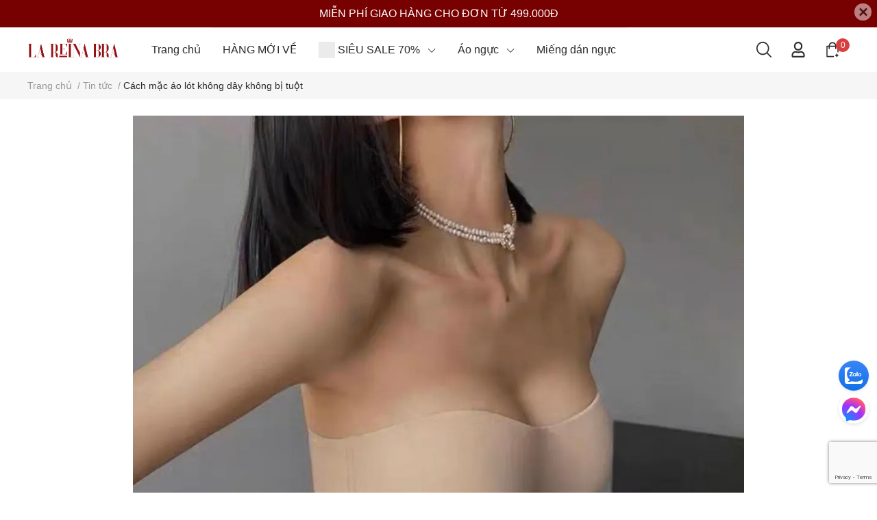

--- FILE ---
content_type: text/html; charset=utf-8
request_url: https://www.lareinabra.com/cach-mac-ao-lot-khong-day-khong-bi-tuot/
body_size: 42074
content:
<!DOCTYPE html> 
<html lang="vi">                           
	<head>
		<!-- TikTok Pixel Code Start -->
<script>
!function (w, d, t) {
  w.TiktokAnalyticsObject=t;var ttq=w[t]=w[t]||[];ttq.methods=["page","track","identify","instances","debug","on","off","once","ready","alias","group","enableCookie","disableCookie","holdConsent","revokeConsent","grantConsent"],ttq.setAndDefer=function(t,e){t[e]=function(){t.push([e].concat(Array.prototype.slice.call(arguments,0)))}};for(var i=0;i<ttq.methods.length;i++)ttq.setAndDefer(ttq,ttq.methods[i]);ttq.instance=function(t){for(
var e=ttq._i[t]||[],n=0;n<ttq.methods.length;n++)ttq.setAndDefer(e,ttq.methods[n]);return e},ttq.load=function(e,n){var r="https://analytics.tiktok.com/i18n/pixel/events.js",o=n&&n.partner;ttq._i=ttq._i||{},ttq._i[e]=[],ttq._i[e]._u=r,ttq._t=ttq._t||{},ttq._t[e]=+new Date,ttq._o=ttq._o||{},ttq._o[e]=n||{};n=document.createElement("script")
;n.type="text/javascript",n.async=!0,n.src=r+"?sdkid="+e+"&lib="+t;e=document.getElementsByTagName("script")[0];e.parentNode.insertBefore(n,e)};


  ttq.load('CTFU7O3C77UF4VSQOUK0');
  ttq.page();
}(window, document, 'ttq');
</script>
<!-- TikTok Pixel Code End -->
		<!-- Google Tag Manager -->
		<script>(function(w,d,s,l,i){w[l]=w[l]||[];w[l].push({'gtm.start':
															  new Date().getTime(),event:'gtm.js'});var f=d.getElementsByTagName(s)[0],
	j=d.createElement(s),dl=l!='dataLayer'?'&l='+l:'';j.async=true;j.src=
		'https://www.googletagmanager.com/gtm.js?id='+i+dl;f.parentNode.insertBefore(j,f);
									})(window,document,'script','dataLayer','GTM-TZBDVD6');</script>
		<!-- End Google Tag Manager -->
		<script async="" src="https://s.zzcdn.me/ztr/ztracker.js?id=7165203772136820736"></script>
		<meta name="google-site-verification" content="du-cXv_UNUfFlFmp6iRiDCO4sWKqrLoLlOfDsr2efRY" />
		<meta name="theme-color" content="#ffffff" />
		<link rel="canonical" href="https://www.lareinabra.com/cach-mac-ao-lot-khong-day-khong-bi-tuot"/>
		<meta http-equiv="Content-Type" content="text/html; charset=utf-8" />
		<meta name='revisit-after' content='2 days' />
		
				<meta name="robots" content="noodp,index,follow" />
		<meta name="viewport" content="width=device-width, initial-scale=1.0, maximum-scale=1.0"/>

		<meta name="description" content="Áo không dây bị tuột phải làm sao? mặc thế nào cho đúng cách để không bị tuột? Đây là câu hỏi mà rất chị em đã liên hệ với Lareinabra để mong được giải đáp khi mua các sản phẩm áo lót không dây tại cửa hàng. Hôm nay, chúng tôi sẽ hướng dẫn các bạn các để mặc áo lót không dây không bị tuột rất đơn giản thôi. Sử dụng áo">
		<title>Cách mặc áo lót không dây không bị tuột		</title>
		<meta name="keywords" content="Cách mặc áo lót không dây không bị tuột, Tin tức,  lareinabra, www.lareinabra.com"/>		
		

	<meta property="og:type" content="article">
	<meta property="og:title" content="C&#225;ch mặc &#225;o l&#243;t kh&#244;ng d&#226;y kh&#244;ng bị tuột">
  	
	
		<meta property="og:image" content="https://bizweb.dktcdn.net/thumb/grande/100/506/384/articles/cn027-1.jpg?v=1707983809813">
		<meta property="og:image:secure_url" content="https://bizweb.dktcdn.net/thumb/grande/100/506/384/articles/cn027-1.jpg?v=1707983809813">
	

<meta property="og:description" content="Áo không dây bị tuột phải làm sao? mặc thế nào cho đúng cách để không bị tuột? Đây là câu hỏi mà rất chị em đã liên hệ với Lareinabra để mong được giải đáp khi mua các sản phẩm áo lót không dây tại cửa hàng. Hôm nay, chúng tôi sẽ hướng dẫn các bạn các để mặc áo lót không dây không bị tuột rất đơn giản thôi. Sử dụng áo">
<meta property="og:url" content="https://www.lareinabra.com/cach-mac-ao-lot-khong-day-khong-bi-tuot">
<meta property="og:site_name" content="lareinabra">
		<link rel="icon" href="//bizweb.dktcdn.net/100/506/384/themes/943351/assets/favicon.png?1747038969655" type="image/x-icon" />
		<link  rel="dns-prefetch" href="https://fonts.googleapis.com">
<link  rel="dns-prefetch" href="https://fonts.gstatic.com" >
<link  rel="dns-prefetch" href="https://bizweb.dktcdn.net" >
<link rel="dns-prefetch" href="https://www.lareinabra.com">
<link rel="preload" as='style' type="text/css" href="//bizweb.dktcdn.net/100/506/384/themes/943351/assets/main.css?1747038969655" />

<link rel="preload" href="//bizweb.dktcdn.net/100/506/384/themes/943351/assets/mulish-regular.ttf?1747038969655" as="font" type="font/ttf" crossorigin="anonymous">

<link rel="preload" as='style'  type="text/css" href="//bizweb.dktcdn.net/100/506/384/themes/943351/assets/index.css?1747038969655">

<link rel="preload" as='style'  type="text/css" href="//bizweb.dktcdn.net/100/506/384/themes/943351/assets/bootstrap-4-3-min.css?1747038969655">
<link rel="preload" as='style'  type="text/css" href="//bizweb.dktcdn.net/100/506/384/themes/943351/assets/responsive.css?1747038969655">
<link rel="preload" as='style'  type="text/css" href="//bizweb.dktcdn.net/100/506/384/themes/943351/assets/product-infor-style.css?1747038969655">
<link rel="preload" as='style'  type="text/css" href="//bizweb.dktcdn.net/100/506/384/themes/943351/assets/product-style.css?1747038969655">

<link rel="preload" as='style'  type="text/css" href="//bizweb.dktcdn.net/100/506/384/themes/943351/assets/quickviews-popup-cart.css?1747038969655">



		<link rel="stylesheet" href="//bizweb.dktcdn.net/100/506/384/themes/943351/assets/bootstrap-4-3-min.css?1747038969655">
		<link href="//bizweb.dktcdn.net/100/506/384/themes/943351/assets/main.css?1747038969655" rel="stylesheet"/>
		<link rel="preload" as="script" href="//bizweb.dktcdn.net/100/506/384/themes/943351/assets/jquery.js?1747038969655" />
		<script src="//bizweb.dktcdn.net/100/506/384/themes/943351/assets/jquery.js?1747038969655" type="text/javascript"></script>
						<link href="//bizweb.dktcdn.net/100/506/384/themes/943351/assets/blog-article-style.css?1747038969655" rel="stylesheet" type="text/css" media="all" />
		
		
		
		
		
		<link href="//bizweb.dktcdn.net/100/506/384/themes/943351/assets/product-infor-style.css?1747038969655" rel="stylesheet" type="text/css" media="all" />
		<link href="//bizweb.dktcdn.net/100/506/384/themes/943351/assets/responsive.css?1747038969655" rel="stylesheet" type="text/css" media="all" />

		<style>
			:root{
				--text-color: #2f2b2b;
				--body-background: #F8F8F8;
				--text-secondary-color: #666666;
				--primary-color: #ffffff;
				--secondary-color:#292929;
				--price-color: #da291c;
				--subheader-background: #e5677d;
				--subheader-color: #f9f9f6;
				--header-category-bg: #f9cbca;
				--header-category-color: #fff3f4;
				--label-background: #da291c;
				--label-color: #ffffff;
				--footer-bg:#ffffff;
				--footer-color:#000000;
				--show-loadmore: none!important;				--order-loadmore: -1!important;				--sale-pop-color: #d82e4d;
				--addtocart-bg: #ffffff;
				--addtocart-text-color: #da291c;
				--buynow-bg: #da291c;
				--buynow-text-color: #ffffff;
				--cta-color: #000000;
				--section-coupon-bg: #ffffff;
				--coupon-title-color: #000000;
				--coupon-button-color: #770000;
				--col-menu: 4;
				--border-color: #f1f1f1;
				--link-color: #2F80ED;
				--coupon-code-background: #ffffff;
				--coupon-lite-border: #770000;
				--product-promotion-bg: #f33828;
				--policies-bg: #ffffff;
				--policies-color: #050000;
			}
			.modal-scrollbar-measure {
				display: none;
			}
			@font-face {
				font-family: 'Mulish';
				font-style: normal;
				font-weight: 400;
				font-display: swap;
				src: url(//bizweb.dktcdn.net/100/506/384/themes/943351/assets/mulish-regular.ttf?1747038969655) format('truetype');
			}


			/**
			@font-face {
			font-family: 'Mulish';
			font-style: normal;
			font-weight: 700;
			font-display: swap;
			src: url(//bizweb.dktcdn.net/100/506/384/themes/943351/assets/mulish-semibold.ttf?1747038969655) format('truetype');
			}
			@font-face {
			font-family: 'Mulish';
			font-style: normal;
			font-weight: 800;
			font-display: swap;
			src: url(//bizweb.dktcdn.net/100/506/384/themes/943351/assets/mulish-semibold.ttf?1747038969655) format('truetype');
			}
			**/
		</style>

		<style>
	.swatch-element {
		position: relative;
		/**margin: 8px 10px 0px 0px; **/
	}
	.swatch-element:not(.color){
			overflow: hidden

	}
	.swatch-element-list{
		display: flex;
		flex-wrap: wrap;
		gap: 10px 
	}
	.swatch-div{
		margin-bottom: 30px
	}
	.swatch-element.color {
		/**margin: 8px 15px 0px 0px;**/
	}
	

								.swatch-element.color .trang {
		background-color:#ffffff;
	}
	.swatch-element.color .trang.image-type {
		background: url(//bizweb.dktcdn.net/100/506/384/themes/943351/assets/color_1.png?1747038969655) no-repeat center center;
		background-size: cover;
	}
									.swatch-element.color .den {
		background-color:#111112;
	}
	.swatch-element.color .den.image-type {
		background: url(//bizweb.dktcdn.net/100/506/384/themes/943351/assets/color_2.png?1747038969655) no-repeat center center;
		background-size: cover;
	}
									.swatch-element.color .hong {
		background-color:#f662d6;
	}
	.swatch-element.color .hong.image-type {
		background: url(//bizweb.dktcdn.net/100/506/384/themes/943351/assets/color_3.png?1747038969655) no-repeat center center;
		background-size: cover;
	}
									.swatch-element.color .cam {
		background-color:#f3b426;
	}
	.swatch-element.color .cam.image-type {
		background: url(//bizweb.dktcdn.net/100/506/384/themes/943351/assets/color_4.png?1747038969655) no-repeat center center;
		background-size: cover;
	}
									.swatch-element.color .do {
		background-color:#f20808;
	}
	.swatch-element.color .do.image-type {
		background: url(//bizweb.dktcdn.net/100/506/384/themes/943351/assets/color_5.png?1747038969655) no-repeat center center;
		background-size: cover;
	}
									.swatch-element.color .vang {
		background-color:#fcef05;
	}
	.swatch-element.color .vang.image-type {
		background: url(//bizweb.dktcdn.net/100/506/384/themes/943351/assets/color_6.png?1747038969655) no-repeat center center;
		background-size: cover;
	}
									.swatch-element.color .xam {
		background-color:#615a5a;
	}
	.swatch-element.color .xam.image-type {
		background: url(//bizweb.dktcdn.net/100/506/384/themes/943351/assets/color_7.png?1747038969655) no-repeat center center;
		background-size: cover;
	}
									.swatch-element.color .xanh {
		background-color:#3a40fa;
	}
	.swatch-element.color .xanh.image-type {
		background: url(//bizweb.dktcdn.net/100/506/384/themes/943351/assets/color_8.png?1747038969655) no-repeat center center;
		background-size: cover;
	}
									.swatch-element.color .nude {
		background-color:#d6c291;
	}
	.swatch-element.color .nude.image-type {
		background: url(//bizweb.dktcdn.net/100/506/384/themes/943351/assets/color_9.png?1747038969655) no-repeat center center;
		background-size: cover;
	}
									.swatch-element.color .tim {
		background-color:#c500ff;
	}
	.swatch-element.color .tim.image-type {
		background: url(//bizweb.dktcdn.net/100/506/384/themes/943351/assets/color_10.png?1747038969655) no-repeat center center;
		background-size: cover;
	}
		
	.swatch-element.color + .tooltip {
		z-index: -1;
		white-space: nowrap;
	}
	.swatch-element.color:hover + .tooltip {
		opacity: 1;
		z-index: 100;
		top: -30px;
		min-width: 30px;
		background: #000;
		color: #fff;
		padding: 4px 6px;
		font-size: 10px;
		border-radius: 4px;
	}
	.swatch-element.color:hover + .tooltip:after {
		content: '';
		position: absolute;
		left: 16px;
		bottom: -3px;
		width: 0;
		height: 0;
		border-style: solid;
		border-width: 3px 2.5px 0 2.5px;
		border-color: #000 transparent transparent transparent;
	}
	.swatch-element.color:hover label{
		transform: scale(1.1);
	}
	.swatch-element label {
		padding: 10px;
		font-size: 14px;
		border-radius: 6px;
		height: 30px !important;
		min-width: 40px !important;
		white-space: nowrap;
		display: flex;
		align-items: center;
		justify-content: center;
		border: 1px solid ##EBEBEB;
		background: #EBEBEB;
		border-radius: 4px;
	}
	.swatch-element input {
		width: 100%;
		height: 100%;
		opacity: 0;
		position: absolute;
		z-index: 3;
		top: 0;
		left: 0;
		cursor: pointer;
		
	}
	.swatch .swatch-element:not(.color) input:checked + label {
		border: 1px solid #2F2F2F;
		background: #2F2F2F;
		color: #fff; 
		position: relative;
	}
	.swatch .swatch-element:not(.color) input:checked + label:after {
		content: '';
		background: url("[data-uri]");
		background-repeat: no-repeat;
		background-size: contain;
		position: absolute;
		top: 0px;
		right: 0;
		width: 6px;
		height: 6px;
	}
	.swatch .color label {
		width: 50px;
		min-width: unset !important;
		height: 50px !important;
		line-height: 33px !important;
		border-radius: 6px !important;
		border: 1px solid #eee;
	}
	.swatch .color label:before {
		content: none;
	}
	.swatch {
		display: flex;
		align-items: center;
		flex-wrap: wrap;
		gap: 10px;
	}
	.swatch .header {
		color: #333;
		flex: 0 0 100%;
		display: flex;
		justify-content: space-between;
		align-items: center
	}
	.swatch .color label {
		position: relative;
		z-index: 2;
		border: none
	}
	.swatch .color span {
		content: '';
		position: absolute;
		width: calc(100% + 1px);
		height: calc(100% + 1px);
		border-radius: 100%;
		background: #fff;
		top: 50%;
		left: 50%;
		z-index: 0;
		transform: translate(-50%, -50%);
		box-shadow: 0 0 0 1px rgba(0,0,0,.1);
	}
	.swatch .color input:checked + label {
		box-shadow: 0 0 0 1px #e10000, inset 0 0 0 4px #fff;
	}
	.swatch .color input:checked ~ span {
		opacity: 1;
		border: 1px solid #ccc;
	}
	.quick-view-product .swatch {
		padding: var(--block-spacing) 0;
	}
	.item_product_main .swatch-element.color {
		margin-right: 5px;
		margin-top: 5px;
	}
	.item_product_main .swatch .color label {
		width: 26px;
		height: 26px!important;
		line-height: 26px!important;
		padding: 0;
	}
	.swatch-color .swatch-element.color:hover + .tooltip{
    opacity: 1;
    z-index: 100;
    min-width: 30px;
    background: #000;
    color: #fff;
    padding: 4px 12px;
    border-radius: 4px;
    top: auto;
    bottom: calc(100% + 12px);
    left: calc(50% );
    transform: translateX(-50%);
    font-size: 12px;
	}
	.swatch-color .swatch-element.color:hover + .tooltip:after {
		border-style: solid;
		border-width: 3px 2.5px 0 2.5px;
		border-color: #000 transparent transparent transparent;
		background: #333333;
		content: "";
		height: 8px;
		position: absolute;
		transform: rotate(45deg);
		width: 8px;
		left: calc(50% - 4px);
		bottom: -4px;
	}
	span.swatch-value {
    font-weight: normal;
    font-size: 14px;
}
.open-size-modal{
	display: flex;
	justify-content: space-between;
	align-items: center;
	background: #efd0ce;
	padding: 10px;
	border-radius: 5px;
	color: #db2f2f !important;
	font-weight: 600;
	font-size: 12px;
	line-height: 16px;
	text-decoration: none !important;
	}
.open-size-modal svg path{
		stroke: #db2f2f;
	}
</style>		
		
				
				<script>
	var Bizweb = Bizweb || {};
	Bizweb.store = 'lareinabra.mysapo.net';
	Bizweb.id = 506384;
	Bizweb.theme = {"id":943351,"name":"version 12/3 - 1,3 (Không có pophub) - giao diện đang dùng ko chỉnh sửa","role":"main"};
	Bizweb.template = 'article';
	if(!Bizweb.fbEventId)  Bizweb.fbEventId = 'xxxxxxxx-xxxx-4xxx-yxxx-xxxxxxxxxxxx'.replace(/[xy]/g, function (c) {
	var r = Math.random() * 16 | 0, v = c == 'x' ? r : (r & 0x3 | 0x8);
				return v.toString(16);
			});		
</script>
<script>
	(function () {
		function asyncLoad() {
			var urls = ["https://memberdeals.sapoapps.vn/scripts/appbulk_member_deals.min.js?store=lareinabra.mysapo.net","https://social-contact.sapoapps.vn/api/genscript/script_fb_init?store=lareinabra.mysapo.net","//newproductreviews.sapoapps.vn/assets/js/productreviews.min.js?store=lareinabra.mysapo.net","https://popup.sapoapps.vn/api/genscript/script?store=lareinabra.mysapo.net"];
			for (var i = 0; i < urls.length; i++) {
				var s = document.createElement('script');
				s.type = 'text/javascript';
				s.async = true;
				s.src = urls[i];
				var x = document.getElementsByTagName('script')[0];
				x.parentNode.insertBefore(s, x);
			}
		};
		window.attachEvent ? window.attachEvent('onload', asyncLoad) : window.addEventListener('load', asyncLoad, false);
	})();
</script>


<script>
	window.BizwebAnalytics = window.BizwebAnalytics || {};
	window.BizwebAnalytics.meta = window.BizwebAnalytics.meta || {};
	window.BizwebAnalytics.meta.currency = 'VND';
	window.BizwebAnalytics.tracking_url = '/s';

	var meta = {};
	
	meta.article = {"id": 3150383};
	
	
	for (var attr in meta) {
	window.BizwebAnalytics.meta[attr] = meta[attr];
	}
</script>

	
		<script src="/dist/js/stats.min.js?v=96f2ff2"></script>
	



<!-- Global site tag (gtag.js) - Google Analytics --> <script async src="https://www.googletagmanager.com/gtag/js?id=G-H0EE7SW0KF"></script> <script> window.dataLayer = window.dataLayer || []; function gtag(){dataLayer.push(arguments);} gtag('js', new Date()); gtag('config', 'G-H0EE7SW0KF'); </script>
<script>

	window.enabled_enhanced_ecommerce = false;

</script>




<!--Facebook Pixel Code-->
<script>
	!function(f, b, e, v, n, t, s){
	if (f.fbq) return; n = f.fbq = function(){
	n.callMethod?
	n.callMethod.apply(n, arguments):n.queue.push(arguments)}; if (!f._fbq) f._fbq = n;
	n.push = n; n.loaded = !0; n.version = '2.0'; n.queue =[]; t = b.createElement(e); t.async = !0;
	t.src = v; s = b.getElementsByTagName(e)[0]; s.parentNode.insertBefore(t, s)}
	(window,
	document,'script','https://connect.facebook.net/en_US/fbevents.js');
	fbq('init', '491034515988797', {} , {'agent': 'plsapo'}); // Insert your pixel ID here.
	fbq('track', 'PageView',{},{ eventID: Bizweb.fbEventId });
	
</script>
<noscript>
	<img height='1' width='1' style='display:none' src='https://www.facebook.com/tr?id=491034515988797&ev=PageView&noscript=1' />
</noscript>
<!--DO NOT MODIFY-->
<!--End Facebook Pixel Code-->



<script>
	var eventsListenerScript = document.createElement('script');
	eventsListenerScript.async = true;
	
	eventsListenerScript.src = "/dist/js/store_events_listener.min.js?v=1b795e9";
	
	document.getElementsByTagName('head')[0].appendChild(eventsListenerScript);
</script>





		

		

		
<script type="application/ld+json">
        {
        "@context": "http://schema.org",
        "@type": "BreadcrumbList",
        "itemListElement": 
        [
            {
                "@type": "ListItem",
                "position": 1,
                "item": 
                {
                  "@id": "https://www.lareinabra.com",
                  "name": "Trang chủ"
                }
            },
      
        
      
            {
                "@type": "ListItem",
                "position": 2,
                "item": 
                {
                  "@id": "https://www.lareinabra.com/tin-tuc",
                  "name": "Tin tức"
                }
            },
      {
                "@type": "ListItem",
                "position": 3,
                "item": 
                {
                  "@id": "https://www.lareinabra.com/cach-mac-ao-lot-khong-day-khong-bi-tuot",
                  "name": "Cách mặc áo lót không dây không bị tuột"
                }
            }
      
      
      
      
    
        ]
        }
</script>
		<!--
Theme Information
--------------------------------------
Theme ID: EGA Style
Version: v1.3.1_20230602
Company: EGANY
changelog: //bizweb.dktcdn.net/100/506/384/themes/943351/assets/ega-changelog.js?1747038969655
---------------------------------------
-->
		<script>var ProductReviewsAppUtil=ProductReviewsAppUtil || {};ProductReviewsAppUtil.store={name: 'lareinabra'};</script>
		
		<script>
			window.themeScripts = [
				"//bizweb.dktcdn.net/100/506/384/themes/943351/assets/slick-min.js?1747038969655" ,
				



			]
			window.sectionScripts = [
				
				
				"//bizweb.dktcdn.net/100/506/384/themes/943351/assets/quickview.js?1747038969655",
				
			]
			window.themeCss = [
				"//bizweb.dktcdn.net/100/506/384/themes/943351/assets/font.css?1747038969655",
				"//bizweb.dktcdn.net/100/506/384/themes/943351/assets/quickviews-popup-cart.css?1747038969655",
				
			]
		</script>

		<link href="//bizweb.dktcdn.net/100/506/384/themes/943351/assets/appcombo.css?1747038969655" rel="stylesheet" type="text/css" media="all" />
	</head>
	<body  id="template-article">

		<!-- Google Tag Manager (noscript) -->
		<noscript><iframe src="https://www.googletagmanager.com/ns.html?id=GTM-TZBDVD6"
						  height="0" width="0" style="display:none;visibility:hidden"></iframe></noscript>
		<!-- End Google Tag Manager (noscript) -->
		<div class="opacity_menu"></div>
		<link rel="preload" as='style'  type="text/css" href="//bizweb.dktcdn.net/100/506/384/themes/943351/assets/header.css?1747038969655">
		<link rel="stylesheet" href="//bizweb.dktcdn.net/100/506/384/themes/943351/assets/header.css?1747038969655">


<div class="top-banner position-relative" style="background: #770000;">
	<div class="container text-center px-0" >
		<a class="position-relative d-block"
		   href="" 
		   title="MIỄN PHÍ GIAO HÀNG CHO ĐƠN  TỪ 499.000Đ" style="color: #ffffff">
			MIỄN PHÍ GIAO HÀNG CHO ĐƠN  TỪ 499.000Đ		</a>
		<button type="button" class="close " 
				aria-label="Close" style="z-index: 9;"><span aria-hidden="true">×</span></button>
	</div>
</div>
<script>
	$(document).ready(()=>{
		$('.top-banner .close').click(()=>{
			$('.top-banner').slideToggle()
			sessionStorage.setItem("top-banner",true)
		})
	})
</script>

<header class="ega-header ega-pos--relative">
    <div class="header-wrap container">
		<div class="toggle-nav btn menu-bar mr-4 ml-0 p-0  d-lg-none d-flex text-white">
			<span class="bar"></span>
			<span class="bar"></span>
			<span class="bar"></span>
		</div>
		<div id="logo">
			
			<a href="/" class="logo-wrapper ">	
				<img class="img-fluid"
					 src="//bizweb.dktcdn.net/100/506/384/themes/943351/assets/logo.png?1747038969655" 
					 alt="logo lareinabra"
					 width="134"
					 height="45"
					 >
			</a>
			
        </div>
		<div class="navigation--horizontal d-lg-flex align-items-center d-none">
			<div class=" navigation-wrapper navigation-horizontal-wrapper ">
				<nav>
<ul  class="navigation navigation-horizontal list-group list-group-flush scroll">
		
	
	
			<li class="menu-item list-group-item">
		<a href="/" class="menu-item__link" title="Trang chủ">
					<span> 
			Trang chủ</span>	 
			</a>			
			
					</li>
	
	
	
			<li class="menu-item list-group-item">
		<a href="/hang-moi-ve" class="menu-item__link" title="HÀNG MỚI VỀ">
					<span> 
			HÀNG MỚI VỀ</span>	 
			</a>			
			
					</li>
	
	
	
			<li class="menu-item list-group-item">
		<a href="/san-pham-khuyen-mai" class="menu-item__link" title="SIÊU SALE 70%">
				<img src="[data-uri]" 
		 alt="SIÊU SALE 70%" />
					<span> 
			SIÊU SALE 70%</span>	 
			
			<i class='float-right' data-toggle-submenu>
				

<svg class="icon" >
	<use xlink:href="#icon-arrow" />
</svg>			</i>
			
			
			</a>			
			
						
					
					
							<div class="submenu scroll  default ">
			<div class='toggle-submenu d-lg-none d-xl-none'>
				<i class='mr-3'>
					

<svg class="icon" style="transform: rotate(180deg)"
>
	<use xlink:href="#icon-arrow" />
</svg>				</i>
				<span>SIÊU SALE 70% </span>
			</div>
			<ul class="submenu__list container">
			
			
			
			<li class="submenu__item submenu__item--main">
					<a class="link" href="/dong-gia-99k" title="Đồng giá 99k">Đồng giá 99k</a>
				</li>
			
			
			
			
			<li class="submenu__item submenu__item--main">
					<a class="link" href="/dong-gia-199k" title="Đồng giá 199k">Đồng giá 199k</a>
				</li>
			
			
			
			
			<li class="submenu__item submenu__item--main">
					<a class="link" href="/dong-gia-299k" title="Đồng giá 299k">Đồng giá 299k</a>
				</li>
			
			
		</ul>
		</div>
			</li>
	
	
	
			<li class="menu-item list-group-item">
		<a href="/ao-lot" class="menu-item__link" title="Áo ngực">
					<span> 
			Áo ngực</span>	 
			
			<i class='float-right' data-toggle-submenu>
				

<svg class="icon" >
	<use xlink:href="#icon-arrow" />
</svg>			</i>
			
			
			</a>			
			
						
					
					
					
					
					
							<div class="submenu scroll  default ">
			<div class='toggle-submenu d-lg-none d-xl-none'>
				<i class='mr-3'>
					

<svg class="icon" style="transform: rotate(180deg)"
>
	<use xlink:href="#icon-arrow" />
</svg>				</i>
				<span>Áo ngực </span>
			</div>
			<ul class="submenu__list container">
			
			
			
			<li class="submenu__item submenu__item--main">
					<a class="link" href="/ao-nguc-khong-gong" title="Áo ngực không gọng">Áo ngực không gọng</a>
				</li>
			
			
			
			
			<li class="submenu__item submenu__item--main">
					<a class="link" href="/ao-nguc-khong-day" title="Áo ngực không dây">Áo ngực không dây</a>
				</li>
			
			
			
			
			<li class="submenu__item submenu__item--main">
					<a class="link" href="/ao-nguc-co-gong" title="Áo ngực có gọng">Áo ngực có gọng</a>
				</li>
			
			
			
			
			<li class="submenu__item submenu__item--main">
					<a class="link" href="/ao-nguc-nang" title="Áo ngực nâng">Áo ngực nâng</a>
				</li>
			
			
			
			
			<li class="submenu__item submenu__item--main">
					<a class="link" href="/ao-nguc-ren" title="Áp ngực ren">Áp ngực ren</a>
				</li>
			
			
			
			
			<li class="submenu__item submenu__item--main">
					<a class="link" href="/ao-nguc-su" title="Áo ngực su">Áo ngực su</a>
				</li>
			
			
		</ul>
		</div>
			</li>
	
	
	
			<li class="menu-item list-group-item">
		<a href="/mieng-dan-nguc" class="menu-item__link" title="Miếng dán ngực">
					<span> 
			Miếng dán ngực</span>	 
			</a>			
			
					</li>
	
	
	
			<li class="menu-item list-group-item">
		<a href="/bralette-corset" class="menu-item__link" title="Corset/Bralette">
					<span> 
			Corset/Bralette</span>	 
			</a>			
			
					</li>
	
	
	
			<li class="menu-item list-group-item">
		<a href="/ao-bra-cotton" class="menu-item__link" title="Áo ba lỗ">
					<span> 
			Áo ba lỗ</span>	 
			</a>			
			
					</li>
	
	
	
			<li class="menu-item list-group-item">
		<a href="/quan-nu" class="menu-item__link" title="Quần nữ">
					<span> 
			Quần nữ</span>	 
			</a>			
			
					</li>
	
	
	
			<li class="menu-item list-group-item">
		<a href="/do-ngu" class="menu-item__link" title="Đồ ngủ">
					<span> 
			Đồ ngủ</span>	 
			</a>			
			
					</li>
	
	
	
			<li class="menu-item list-group-item">
		<a href="/lien-he" class="menu-item__link" title="Liên hệ">
					<span> 
			Liên hệ</span>	 
			</a>			
			
					</li>
	
</ul>
	</nav>
			</div>
			<div class=" navigation-arrows ">
				<i class="fas fa-chevron-left prev disabled"></i>
				<i class="fas fa-chevron-right next"></i>
			</div>
		</div>	
		
        <div class="header-right ega-d--flex">
            <div class="icon-action header-right__icons" style='--header-grid-template: repeat(3, 1fr);'>
                <span class="header-icon icon-action__search icon-action__search--desktop toggle_form_search">
                    <svg class="icon">
	<use xlink:href="#icon-search" />
</svg>                </span>
				<div id="icon-account" class="ega-color--inherit header-icon icon-account d-none d-lg-block">
					<svg class="icon">
	<use xlink:href="#icon-user" />
</svg>					<div class="account-action">
													<a href="/account/login" title="Đăng nhập">Đăng nhập</a>
							<a href="/account/register" title="Đăng ký">Đăng ký</a>
											</div>
				</div>
				<div class="mini-cart text-xs-center">
					<a class="header-icon cart-count ega-color--inherit" href="/cart"  title="Giỏ hàng">
						<svg class="icon">
	<use xlink:href="#icon-cart" />
</svg>						<span class="count_item count_item_pr">0</span>
					</a>
					<div class="top-cart-content card ">
						<ul id="cart-sidebar" class="mini-products-list count_li list-unstyled">
							<li class="list-item">
								<ul></ul>
							</li>
							<li class="action">

							</li>
						</ul>
					</div>
				</div>
            </div>
        </div>
    </div>
</header>
<script type="text/x-custom-template" data-template="stickyHeader">
<header class="ega-header header header_sticky">
	<div class="container">	
		<div class="header-wrap">
			<div id="logo">


				
				<a href="/" class="logo-wrapper ">	
					<img class="img-fluid"
						 src="//bizweb.dktcdn.net/100/506/384/themes/943351/assets/logo.png?1747038969655" 
						 alt="logo lareinabra"
						 width="134"
						 height="45"
						 >
				</a>
				


			</div>

			<div class="ega-form-search">
				<form action="/search" method="get" class="input-group search-bar custom-input-group " role="search">
	<input type="text" name="query" value="" autocomplete="off" 
		   class="input-group-field auto-search form-control " required="" 
		   data-placeholder="Tìm theo tên sản phẩm...; Tìm theo thương hiệu...;">
	<input type="hidden" name="type" value="product">
	<span class="input-group-btn btn-action">
		<button type="submit"  aria-label="search" class="btn text-white icon-fallback-text h-100">
			<svg class="icon">
	<use xlink:href="#icon-search" />
</svg>		</button>
	</span>

</form>
				
								
								<div class="search-dropdow">
					<ul class="search__list pl-0 d-flex list-unstyled mb-0 flex-wrap">
												<li class="mr-2" >
							<a id="filter-search-bra" href="/search?q=tags:(bra)&type=product">bra</a>
						</li>	
						<li class="mr-2" >
							<a id="filter-search-do-lot-nu" href="/search?q=tags:(%C4%91%E1%BB%93+l%C3%B3t+n%E1%BB%AF)&type=product">đồ lót nữ</a>
						</li>	
						<li class="mr-2" >
							<a id="filter-search-do-ngu" href="/search?q=tags:(%C4%91%E1%BB%93+ng%E1%BB%A7)&type=product">đồ ngủ</a>
						</li>	
						<li class="mr-2" >
							<a id="filter-search-ao-lot-nu" href="/search?q=tags:(+%C3%A1o+l%C3%B3t+n%E1%BB%AF)&type=product"> áo lót nữ</a>
						</li>	
						<li class="mr-2" >
							<a id="filter-search-quan-lot-nu" href="/search?q=tags:(qu%E1%BA%A7n+l%C3%B3t+n%E1%BB%AF)&type=product">quần lót nữ</a>
						</li>	
						<li class="mr-2" >
							<a id="filter-search-quan-lot-khe" href="/search?q=tags:(qu%E1%BA%A7n+l%E1%BB%8Dt+khe)&type=product">quần lọt khe</a>
						</li>	
						<li class="mr-2" >
							<a id="filter-search-quan-lot-ren" href="/search?q=tags:(qu%E1%BA%A7n+l%C3%B3t+ren)&type=product">quần lót ren</a>
						</li>	
						<li class="mr-2" >
							<a id="filter-search-quan-short" href="/search?q=tags:(qu%E1%BA%A7n+short)&type=product">quần short</a>
						</li>	
						<li class="mr-2" >
							<a id="filter-search-corset" href="/search?q=tags:(corset)&type=product">corset</a>
						</li>	
						<li class="mr-2" >
							<a id="filter-search-bra" href="/search?q=tags:(bra)&type=product">bra</a>
						</li>	
						<li class="mr-2" >
							<a id="filter-search-ao-nguc" href="/search?q=tags:(%C3%A1o+ng%E1%BB%B1c)&type=product">áo ngực</a>
						</li>	
						<li class="mr-2" >
							<a id="filter-search-nang-nguc" href="/search?q=tags:(+n%C3%A2ng+ng%E1%BB%B1c)&type=product"> nâng ngực</a>
						</li>	
					</ul>
				</div>
											</div>

			<div class="header-right ega-d--flex">
				<div class="icon-action header-right__icons" style='--header-grid-template: repeat(3, 1fr);'>
					<span class="header-icon icon-action__search icon-action__search--desktop toggle_form_search">
						<svg class="icon">
	<use xlink:href="#icon-search" />
</svg>					</span>
					<div id="icon-account" class="ega-color--inherit header-icon icon-account d-none d-md-block d-lg-block">
						<svg class="icon">
	<use xlink:href="#icon-user" />
</svg>						<div class="account-action">
														<a href="/account/login" title="Đăng nhập">Đăng nhập</a>
							<a href="/account/register" title="Đăng ký">Đăng ký</a>
													</div>
					</div>
					<div class="mini-cart text-xs-center">
						<a class="header-icon cart-count ega-color--inherit" href="/cart"  title="Giỏ hàng">
							<svg class="icon">
	<use xlink:href="#icon-cart" />
</svg>							<span class="count_item count_item_pr">0</span>
						</a>
						<div class="top-cart-content card ">
							<ul id="cart-sidebar" class="mini-products-list count_li list-unstyled">
								<li class="list-item">
									<ul></ul>
								</li>
								<li class="action">

								</li>
							</ul>
						</div>
					</div>
				</div>
			</div>
		</div>
		<div class="ega-header-layer"></div>
	</div>
</header>

</script>
		<section class="bread-crumb mb-3">
	<span class="crumb-border"></span>
	<div class="container ">
		<div class="row">
			<div class="col-12 a-left">
				<ul class="breadcrumb m-0 px-0 py-2">					
					<li class="home">
						<a  href="/" class='link' ><span >Trang chủ</span></a>						
						<span class="mr_lr">&nbsp;/&nbsp;</span>
					</li>
					
					<li >
						<a  href="/tin-tuc" class="link"><span >Tin tức</span></a>	
						<span class="mr_lr">&nbsp;/&nbsp;</span>
					</li>
					<li><strong><span >Cách mặc áo lót không dây không bị tuột</span></strong></li>
					
				</ul>
			</div>
		</div>
	</div>
</section>
<section class="blogpage section">
	<div class="container article-wraper card py-2 border-0" itemscope itemtype="https://schema.org/Article">
		<meta itemprop="mainEntityOfPage" content="/cach-mac-ao-lot-khong-day-khong-bi-tuot">
		<meta itemprop="description" content="">
		<meta itemprop="author" content="Nguyễn Anh Minh">
		<meta itemprop="headline" content="Cách mặc áo lót không dây không bị tuột">
		<meta itemprop="image" content="https:https://bizweb.dktcdn.net/100/506/384/articles/cn027-1.jpg?v=1707983809813">
		<meta itemprop="datePublished" content="01-01-2024">
		<meta itemprop="dateModified" content="01-01-2024">
		<div itemprop="publisher" itemscope itemtype="https://schema.org/Organization">
			<div itemprop="logo" itemscope itemtype="https://schema.org/ImageObject">
				<img loading="lazy" class="hidden" src="//bizweb.dktcdn.net/100/506/384/themes/943351/assets/logo.png?1747038969655" alt="lareinabra"/>
				<meta itemprop="url" content="https://bizweb.dktcdn.net/100/506/384/themes/943351/assets/logo.png?1747038969655">
				<meta itemprop="width" content="400">
				<meta itemprop="height" content="60">
			</div>
			<meta itemprop="name" content="lareinabra">
		</div>
		<div class="wrap_background_aside padding-top-0 margin-bottom-40 ">
			<div class="row">		
																				<section class="right-content col-lg-9 col-12 mx-auto">
					<article class="article-main">
						<div class="article-details">
														<img 
								 class="img-fluid mx-auto mb-3 d-block mh-100 w-auto"
								 src="https://bizweb.dktcdn.net/100/506/384/articles/cn027-1.jpg?v=1707983809813"
								 alt="Cách mặc áo lót không dây không bị tuột">

														<h1 class="article-title title_page">Cách mặc áo lót không dây không bị tuột</h1>
							<div class="media ">
								<div class="media-body text-right">
									<div class='mt-0 '>Nguyễn Anh Minh</div>
									<div class='art-info text-muted font-weight-light justify-content-end '>
										
											<span>
					<svg class="icon">
	<use xlink:href="#icon-calendar" />
</svg>															Thứ Hai,
					01/01/2024	  
					</span>
					<span class="reading-time">
	<svg class="icon">
	<use xlink:href="#icon-clock" />
</svg>  
  
    10 phút đọc
  
</span> 
									</div>
										
								</div>
							</div>
														<div class="toc-wrapper">
								<div class="toc-title mb-2 open font-weight-bold">Nội dung bài viết 	

<svg class="icon" >
	<use xlink:href="#icon-arrow" />
</svg></div>
								<div class="js-toc">

									</div>
							</div>
							
							
							<div class="article-content js-toc-content">
								<div class="rte"  id="ega-uti-editable-content" data-platform='sapo' data-id="3150383" data-blog-id=644819>
																		
<p>Với những cô nàng hay diện áo trễ vai hoặc trang phục hở vai thì áo lót không dây được xem là phụ kiện không thể thiếu trong tủ đồ. Tuy nhiên không phải ai cũng biết cách mặc đúng cách, nhất là những bạn lần đầu mặc loại áo này. Thấu hiểu tâm lý đó, Lareina&nbsp;sẽ mách bạn&nbsp;<strong>cách mặc áo lót không dây không bị tuột</strong>&nbsp;đơn giản và nhanh gọn nhất. Theo dõi bài viết ngay nhé!</p>
<h2><a id="post-741507-_8qlhjnwh2xtl"></a>Áo lót không dây là gì? Tại sao nên sử dụng áo lót không dây?</h2>
<p>Áo lót không dây là sản phẩm áo ngực được thiết kế có gọng hoặc không gọng, có khả năng nâng đỡ ngực mà không cần tới dây vai như áo lót truyền thống. Từ khi mẫu áo lót không dây ra đời đã giúp các chị em có thể thoải mái diện các mẫu trang phục hở vai, cúp ngực, hai dây, croptop…mà không sợ bị lộ viền áo.</p>
<p><img alt="word image 741507 1 2" data-src="https://mediaelly.sgp1.digitaloceanspaces.com/uploads/2022/05/13181537/word-image-741507-1-2.png" data-srcset="https://mediaelly.sgp1.digitaloceanspaces.com/uploads/2022/05/13181537/word-image-741507-1-2.png 640w, https://mediaelly.sgp1.digitaloceanspaces.com/uploads/2022/05/13181537/word-image-741507-1-2-600x600.png 600w, https://mediaelly.sgp1.digitaloceanspaces.com/uploads/2022/05/13181537/word-image-741507-1-2-150x150.png 150w, https://mediaelly.sgp1.digitaloceanspaces.com/uploads/2022/05/13181537/word-image-741507-1-2-100x100.png 100w" decoding="async" height="640" sizes="(max-width: 640px) 100vw, 640px" src="https://mediaelly.sgp1.digitaloceanspaces.com/uploads/2022/05/13181537/word-image-741507-1-2.png" srcset="https://mediaelly.sgp1.digitaloceanspaces.com/uploads/2022/05/13181537/word-image-741507-1-2.png 640w, https://mediaelly.sgp1.digitaloceanspaces.com/uploads/2022/05/13181537/word-image-741507-1-2-600x600.png 600w, https://mediaelly.sgp1.digitaloceanspaces.com/uploads/2022/05/13181537/word-image-741507-1-2-150x150.png 150w, https://mediaelly.sgp1.digitaloceanspaces.com/uploads/2022/05/13181537/word-image-741507-1-2-100x100.png 100w" width="640" /></p>
<p>Việc sử dụng áo lót không dây đã đem lại rất nhiều lợi ích vượt trội cho các chị em phụ nữ, cụ thể như:</p>
<ul>
<li>Mang lại cảm giác thoải mái: áo lót không dây thường được làm từ chất liệu mềm mại, thoáng khí và co giãn, giúp tạo cảm giác thoải mái, dễ chịu và không gây tức bụng hay cản trở vận động của người mặc.</li>
<li>Đa dạng mẫu mã, kiểu dáng: áo lót không dây được thiết kế với rất nhiều kiểu dáng khác nhau, tương ứng với nhiều trang phục. Các mẫu áo lót không dây này hiện được bày bán ở rất nhiều nơi như siêu thị, chợ hoặc trên các sàn mua sắm online như Shopee, Lazada,…Giờ đây dù ở bất cứ đâu bạn cũng có thể lựa chọn kiểu áo và mẫu áo mong muốn.</li>
<li>Giúp bạn tự tin hơn khi tham gia bất cứ hoạt động nào: với áo lót không dây, bạn không còn bị giới hạn bởi dây đeo vai áo chật hay cúp ngực cứng nhắc. Điều này giúp bạn di chuyển nhanh, thậm chí khi tham gia vào các hoạt động thể thao nhẹ nhàng.</li>
<li>Phù hợp với nhiều trang phục: Với áo lót không dây, bạn có thể dễ dàng kết hợp với các trang phục có cổ áo hở, vai trần hay kiểu áo crop top mà không lo lộ dây áo lót. Nếu phong cách thời trang của bạn là mẫu áo/ váy vừa kể thì việc sắm một bộ sưu tập áo lót không dây là điều không thể thiếu.</li></ul>
<p><img alt="word image 741507 2 2" data-src="https://mediaelly.sgp1.digitaloceanspaces.com/uploads/2022/05/13181549/word-image-741507-2-2.png" data-srcset="https://mediaelly.sgp1.digitaloceanspaces.com/uploads/2022/05/13181549/word-image-741507-2-2.png 1200w, https://mediaelly.sgp1.digitaloceanspaces.com/uploads/2022/05/13181549/word-image-741507-2-2-600x600.png 600w, https://mediaelly.sgp1.digitaloceanspaces.com/uploads/2022/05/13181549/word-image-741507-2-2-1024x1024.png 1024w, https://mediaelly.sgp1.digitaloceanspaces.com/uploads/2022/05/13181549/word-image-741507-2-2-150x150.png 150w, https://mediaelly.sgp1.digitaloceanspaces.com/uploads/2022/05/13181549/word-image-741507-2-2-768x768.png 768w, https://mediaelly.sgp1.digitaloceanspaces.com/uploads/2022/05/13181549/word-image-741507-2-2-100x100.png 100w" decoding="async" height="700" sizes="(max-width: 700px) 100vw, 700px" src="https://mediaelly.sgp1.digitaloceanspaces.com/uploads/2022/05/13181549/word-image-741507-2-2.png" srcset="https://mediaelly.sgp1.digitaloceanspaces.com/uploads/2022/05/13181549/word-image-741507-2-2.png 1200w, https://mediaelly.sgp1.digitaloceanspaces.com/uploads/2022/05/13181549/word-image-741507-2-2-600x600.png 600w, https://mediaelly.sgp1.digitaloceanspaces.com/uploads/2022/05/13181549/word-image-741507-2-2-1024x1024.png 1024w, https://mediaelly.sgp1.digitaloceanspaces.com/uploads/2022/05/13181549/word-image-741507-2-2-150x150.png 150w, https://mediaelly.sgp1.digitaloceanspaces.com/uploads/2022/05/13181549/word-image-741507-2-2-768x768.png 768w, https://mediaelly.sgp1.digitaloceanspaces.com/uploads/2022/05/13181549/word-image-741507-2-2-100x100.png 100w" width="700" /></p>
<h3><a id="post-741507-_r1w992umic36"></a>Sử dụng kiểu áo lót có dây lưng rút hoặc móc cài</h3>
<p>Có lẽ trong mọi trường hợp áo ngực có dây rút hoặc móc cài sẽ mang lại cảm giác chắc chắn và hiệu quả cao cho người sử dụng. Cụ thể, áo ngực dây rút cho phép bạn thay đổi kích cỡ dễ dàng bằng việc điều chỉnh dây rút. Ngoài ra thì đây cũng là cách giúp chiếc áo được cố định tốt nhất, ôm sát vào vòng 1 của bạn.</p>
<p><img alt="word image 741507 3 2" data-src="https://mediaelly.sgp1.digitaloceanspaces.com/uploads/2022/05/13181609/word-image-741507-3-2.png" data-srcset="https://mediaelly.sgp1.digitaloceanspaces.com/uploads/2022/05/13181609/word-image-741507-3-2.png 882w, https://mediaelly.sgp1.digitaloceanspaces.com/uploads/2022/05/13181609/word-image-741507-3-2-600x600.png 600w, https://mediaelly.sgp1.digitaloceanspaces.com/uploads/2022/05/13181609/word-image-741507-3-2-150x150.png 150w, https://mediaelly.sgp1.digitaloceanspaces.com/uploads/2022/05/13181609/word-image-741507-3-2-768x768.png 768w, https://mediaelly.sgp1.digitaloceanspaces.com/uploads/2022/05/13181609/word-image-741507-3-2-100x100.png 100w" decoding="async" height="700" sizes="(max-width: 700px) 100vw, 700px" src="https://mediaelly.sgp1.digitaloceanspaces.com/uploads/2022/05/13181609/word-image-741507-3-2.png" srcset="https://mediaelly.sgp1.digitaloceanspaces.com/uploads/2022/05/13181609/word-image-741507-3-2.png 882w, https://mediaelly.sgp1.digitaloceanspaces.com/uploads/2022/05/13181609/word-image-741507-3-2-600x600.png 600w, https://mediaelly.sgp1.digitaloceanspaces.com/uploads/2022/05/13181609/word-image-741507-3-2-150x150.png 150w, https://mediaelly.sgp1.digitaloceanspaces.com/uploads/2022/05/13181609/word-image-741507-3-2-768x768.png 768w, https://mediaelly.sgp1.digitaloceanspaces.com/uploads/2022/05/13181609/word-image-741507-3-2-100x100.png 100w" width="700" /></p>
<p>Với những bạn có vòng 1 “ngoại cỡ” và lần đầu sử dụng áo lót không dây thì loại có móc cài hoặc dây lưng rút là lựa chọn hoàn hảo. Phần móc cài vô cùng chắc chắn, giúp định hình phần ngực, không có cảm giác bị xô lệch hay tuột khỏi ngực.</p>
<h3><a id="post-741507-_g2bq256uavh7"></a>Lựa chọn các mẫu áo lót có dây lưng bản to</h3>
<p>Nói đến sự chắc chắn và an toàn thì không mẫu áo nào có thể vượt qua áo lót có thiết kế dây lưng bản to. Với phần đai lưng to, vòng 1 của bạn sẽ được ôm sát và cố định bởi độ ma sát của chiếc áo này cao hơn nhiều so với những chiếc áo dây lưng sợi nhỏ. Bên cạnh đó bạn cũng cần chú ý đến chất liệu của loại áo lót không dây, ưu tiên loại mỏng nhẹ, mát và thấm hút mồ hôi tốt, không nên chọn loại vải thô, cứng nhắc vì nó sẽ đem lại cảm giác bí bách và khó chịu cho người mặc.</p>
<p><img alt="word image 741507 4 2" data-src="https://mediaelly.sgp1.digitaloceanspaces.com/uploads/2022/05/13181622/word-image-741507-4-2.png" data-srcset="https://mediaelly.sgp1.digitaloceanspaces.com/uploads/2022/05/13181622/word-image-741507-4-2.png 960w, https://mediaelly.sgp1.digitaloceanspaces.com/uploads/2022/05/13181622/word-image-741507-4-2-600x600.png 600w, https://mediaelly.sgp1.digitaloceanspaces.com/uploads/2022/05/13181622/word-image-741507-4-2-150x150.png 150w, https://mediaelly.sgp1.digitaloceanspaces.com/uploads/2022/05/13181622/word-image-741507-4-2-768x768.png 768w, https://mediaelly.sgp1.digitaloceanspaces.com/uploads/2022/05/13181622/word-image-741507-4-2-100x100.png 100w" decoding="async" height="960" sizes="(max-width: 960px) 100vw, 960px" src="https://mediaelly.sgp1.digitaloceanspaces.com/uploads/2022/05/13181622/word-image-741507-4-2.png" srcset="https://mediaelly.sgp1.digitaloceanspaces.com/uploads/2022/05/13181622/word-image-741507-4-2.png 960w, https://mediaelly.sgp1.digitaloceanspaces.com/uploads/2022/05/13181622/word-image-741507-4-2-600x600.png 600w, https://mediaelly.sgp1.digitaloceanspaces.com/uploads/2022/05/13181622/word-image-741507-4-2-150x150.png 150w, https://mediaelly.sgp1.digitaloceanspaces.com/uploads/2022/05/13181622/word-image-741507-4-2-768x768.png 768w, https://mediaelly.sgp1.digitaloceanspaces.com/uploads/2022/05/13181622/word-image-741507-4-2-100x100.png 100w" width="960" /></p>
<p>Với những cô nàng phải thường xuyên tham gia các hoạt động thì áo lót dây lưng bản to là sự lựa chọn hoàn hảo nhất. Bạn có thể thoải mái chạy nhảy mà không lo vòng 1 bị xô lệch hay hở phản cảm. Phần chân áo to phía dưới cũng góp phần nâng đỡ ngực tốt hơn, hạn chế việc ngực bị rung lắc hay ngực bị tràn ra khỏi phần cúp áo.</p>
<h3><a id="post-741507-_p57pknjxa8ne"></a>Ưu tiên áo có độ bám dính cao</h3>
<p>Nếu bạn sở hữu vòng 1 có phần khiêm tốn thì việc tạo độ căng giữ áo ngực không dây cố định sẽ khá khó khăn do không có điểm tựa. Ngoài ra, việc bạn lựa chọn một chiếc áo càng ôm sát sẽ càng tốt bởi không bị lộ hàng núi đôi mút giả.</p>
<p>Không những có thể tạo nét quyến rũ cho ngực, mang đến hiệu ứng ngực tròn trịa và căng tròn hơn. Ngoài ra, áo lót không dây có độ bám cao, giúp các nàng không phải lo lắng khi tham gia các hoạt động chạy nhảy ngoài trời. Lưu ý nhỏ đó là, khi chọn áo ngực không dây thì những chiếc áo càng ôm sát bầu ngực sẽ càng mang đến hiệu quả tối ưu nhất. Có thể bạn chưa biết, các mẫu áo ngực không dây có độ bám dính cao đích thực là bí quyết mặc áo hở lưng cho tất cả cô nàng có phong cách sexy, quyến rũ thậm chí là cá tính.</p>
<p><img alt="word image 741507 5 2" data-src="https://mediaelly.sgp1.digitaloceanspaces.com/uploads/2022/05/13181634/word-image-741507-5-2.png" data-srcset="https://mediaelly.sgp1.digitaloceanspaces.com/uploads/2022/05/13181634/word-image-741507-5-2.png 640w, https://mediaelly.sgp1.digitaloceanspaces.com/uploads/2022/05/13181634/word-image-741507-5-2-600x600.png 600w, https://mediaelly.sgp1.digitaloceanspaces.com/uploads/2022/05/13181634/word-image-741507-5-2-150x150.png 150w, https://mediaelly.sgp1.digitaloceanspaces.com/uploads/2022/05/13181634/word-image-741507-5-2-100x100.png 100w" decoding="async" height="640" sizes="(max-width: 640px) 100vw, 640px" src="https://mediaelly.sgp1.digitaloceanspaces.com/uploads/2022/05/13181634/word-image-741507-5-2.png" srcset="https://mediaelly.sgp1.digitaloceanspaces.com/uploads/2022/05/13181634/word-image-741507-5-2.png 640w, https://mediaelly.sgp1.digitaloceanspaces.com/uploads/2022/05/13181634/word-image-741507-5-2-600x600.png 600w, https://mediaelly.sgp1.digitaloceanspaces.com/uploads/2022/05/13181634/word-image-741507-5-2-150x150.png 150w, https://mediaelly.sgp1.digitaloceanspaces.com/uploads/2022/05/13181634/word-image-741507-5-2-100x100.png 100w" width="640" /></p>
<h3><a id="post-741507-_z8uc5g9rw2gn"></a>Lựa chọn áo lót không dây chuẩn size</h3>
<p>Tương tự khi mua các loại áo lót khác, bạn cần lựa chọn size áo phù hợp với số đo vòng 1 của bản thân. Điều này đảm bảo bạn sẽ cảm thấy thoải mái và dễ chịu nhất khi mặc áo lót không dây. Bởi nếu mặc áo ngực quá chật sẽ khiến bạn thấy khó thở, vòng 1 bị gò bó, bí bách thậm chí là gây hại đến sức khỏe vòng 1, tiềm ẩn nhiều bệnh lý liên quan. Ngược lại, khi mặc áo ngực quá rộng sẽ khiến bạn đối mặt với sự cố như tuột áo ngực.</p>
<p><img alt="word image 741507 6 2" data-src="https://mediaelly.sgp1.digitaloceanspaces.com/uploads/2022/05/13181644/word-image-741507-6-2.png" data-srcset="https://mediaelly.sgp1.digitaloceanspaces.com/uploads/2022/05/13181644/word-image-741507-6-2.png 640w, https://mediaelly.sgp1.digitaloceanspaces.com/uploads/2022/05/13181644/word-image-741507-6-2-600x600.png 600w, https://mediaelly.sgp1.digitaloceanspaces.com/uploads/2022/05/13181644/word-image-741507-6-2-150x150.png 150w, https://mediaelly.sgp1.digitaloceanspaces.com/uploads/2022/05/13181644/word-image-741507-6-2-100x100.png 100w" decoding="async" height="640" sizes="(max-width: 640px) 100vw, 640px" src="https://mediaelly.sgp1.digitaloceanspaces.com/uploads/2022/05/13181644/word-image-741507-6-2.png" srcset="https://mediaelly.sgp1.digitaloceanspaces.com/uploads/2022/05/13181644/word-image-741507-6-2.png 640w, https://mediaelly.sgp1.digitaloceanspaces.com/uploads/2022/05/13181644/word-image-741507-6-2-600x600.png 600w, https://mediaelly.sgp1.digitaloceanspaces.com/uploads/2022/05/13181644/word-image-741507-6-2-150x150.png 150w, https://mediaelly.sgp1.digitaloceanspaces.com/uploads/2022/05/13181644/word-image-741507-6-2-100x100.png 100w" width="640" /></p>
<p>Cách đo vòng 1 rất đơn giản, bạn tiến hành đo vòng 1 và vòng sát chân ngực của mình bằng thước dây, sau đó lấy số liệu đo được so sánh với bảng tham khảo size áo ngực cả cửa hàng là có thể tìm thấy được kích cỡ áo ngực phù hợp nhất với mình. Tip nhỏ cho bạn đó chính là nên mặc một chiếc bra mỏng, nhẹ khi đo size áo. Đồng thời, ở phần bầu ngực thì thước của bạn nên lỏng tay một chút.</p>
<h3><a id="post-741507-_qivo3r6jn6y2"></a>Chọn mẫu áo lót không dây Full</h3>
<p>Với một mẫu áo lót không dây full thì phần cup áo ngực của bạn sẽ ôm trọn vòng 1 của bạn. Áo lót không dây full có thiết kế bao phủ và che phủ hoàn toàn ngực. Thiết kế phần mảnh vải đủ rộng và dải nâng ngực ở dưới, mẫu áo lót này giúp tạo đường nét gọn gàng, đồng thời giữ cho ngực được cố định và không bị nảy khi di chuyển. mẫu áo lót không dây full hoàn toàn thích hợp với những bạn có vòng ngực lớn, đem lại cảm giác tự tin hơn khi mặc những thiết kế trễ vai, hai dây,…</p>
<p><img alt="word image 741507 7 2" data-src="https://mediaelly.sgp1.digitaloceanspaces.com/uploads/2022/05/13181656/word-image-741507-7-2.png" data-srcset="https://mediaelly.sgp1.digitaloceanspaces.com/uploads/2022/05/13181656/word-image-741507-7-2.png 800w, https://mediaelly.sgp1.digitaloceanspaces.com/uploads/2022/05/13181656/word-image-741507-7-2-150x150.png 150w, https://mediaelly.sgp1.digitaloceanspaces.com/uploads/2022/05/13181656/word-image-741507-7-2-768x770.png 768w, https://mediaelly.sgp1.digitaloceanspaces.com/uploads/2022/05/13181656/word-image-741507-7-2-600x602.png 600w, https://mediaelly.sgp1.digitaloceanspaces.com/uploads/2022/05/13181656/word-image-741507-7-2-100x100.png 100w" decoding="async" height="802" sizes="(max-width: 800px) 100vw, 800px" src="https://mediaelly.sgp1.digitaloceanspaces.com/uploads/2022/05/13181656/word-image-741507-7-2.png" srcset="https://mediaelly.sgp1.digitaloceanspaces.com/uploads/2022/05/13181656/word-image-741507-7-2.png 800w, https://mediaelly.sgp1.digitaloceanspaces.com/uploads/2022/05/13181656/word-image-741507-7-2-150x150.png 150w, https://mediaelly.sgp1.digitaloceanspaces.com/uploads/2022/05/13181656/word-image-741507-7-2-768x770.png 768w, https://mediaelly.sgp1.digitaloceanspaces.com/uploads/2022/05/13181656/word-image-741507-7-2-600x602.png 600w, https://mediaelly.sgp1.digitaloceanspaces.com/uploads/2022/05/13181656/word-image-741507-7-2-100x100.png 100w" width="800" /></p>
<p>Ngoài ra, những chiếc áo ngực có thiết kế phần ngực nửa quả hoặc dáng quả xoài thường được các nàng lựa chọn bởi tính thẩm mỹ cao. Tuy nhiên vì mẫu áo lót này không có đai lưng, mà chỉ có khả năng dính nên bạn cần cân nhắc chọn loại tốt, bám dính trong thời gian dài để bạn có thể tự tin diện váy áo hở vai, tham gia hoạt động ngoài trời mà không lo bị tuột hay bị lộ phản cảm.</p>
<p>Chiếc áo lót không dây này là sản phẩm mà mỗi chị em nên sở hữu ít nhất 1 – 2 cái trong tủ đồ của mình. Nhất là vào dịp hè, nhu cầu đi biển, đi chơi của mọi người rất nhiều, sản phẩm áo lót không dây trở thành “vũ khí đắc lực” giúp chị em tự tin diện trang phục phóng khoáng, sexy.</p>
<h3><a id="post-741507-_n5jsom3szc8g"></a>Đan chéo dây áo</h3>
<p>Thiết kế áo lót không dây đan chéo xuất hiện trên thị trường đã giúp cho rất nhiều chị em thoải mái diện lên mình những trang phục sexy, quyến. Phần dây đan chéo giữa 2 cúp ngực giúp các chị em có thể dễ dàng điều chỉnh độ rộng/ chặt ôm trọn vòng ngực, hỗ trợ nâng đỡ và tạo khe quyến rũ.</p>
<p><img alt="word image 741507 8 2" data-src="https://mediaelly.sgp1.digitaloceanspaces.com/uploads/2022/05/13181711/word-image-741507-8-2.png" data-srcset="https://mediaelly.sgp1.digitaloceanspaces.com/uploads/2022/05/13181711/word-image-741507-8-2.png 800w, https://mediaelly.sgp1.digitaloceanspaces.com/uploads/2022/05/13181711/word-image-741507-8-2-600x600.png 600w, https://mediaelly.sgp1.digitaloceanspaces.com/uploads/2022/05/13181711/word-image-741507-8-2-150x150.png 150w, https://mediaelly.sgp1.digitaloceanspaces.com/uploads/2022/05/13181711/word-image-741507-8-2-768x768.png 768w, https://mediaelly.sgp1.digitaloceanspaces.com/uploads/2022/05/13181711/word-image-741507-8-2-100x100.png 100w" decoding="async" height="800" sizes="(max-width: 800px) 100vw, 800px" src="https://mediaelly.sgp1.digitaloceanspaces.com/uploads/2022/05/13181711/word-image-741507-8-2.png" srcset="https://mediaelly.sgp1.digitaloceanspaces.com/uploads/2022/05/13181711/word-image-741507-8-2.png 800w, https://mediaelly.sgp1.digitaloceanspaces.com/uploads/2022/05/13181711/word-image-741507-8-2-600x600.png 600w, https://mediaelly.sgp1.digitaloceanspaces.com/uploads/2022/05/13181711/word-image-741507-8-2-150x150.png 150w, https://mediaelly.sgp1.digitaloceanspaces.com/uploads/2022/05/13181711/word-image-741507-8-2-768x768.png 768w, https://mediaelly.sgp1.digitaloceanspaces.com/uploads/2022/05/13181711/word-image-741507-8-2-100x100.png 100w" width="800" /></p>
<p>Một chiếc áo lót không dây hoàn hảo không chỉ đáp ứng các tiêu chí về kiểu dáng, màu sắc, kích cỡ mà còn phải chuẩn về chất liệu nữa. Các loại chất liệu áo lót được các chuyên gia khuyên dùng cũng như nhận được “cơn mưa lời khen” từ các chị em phải kể đến như cotton, ren, microfiber, satin, spacer,…</p>
<p>Trên đây là toàn bộ chia sẻ của Lareina&nbsp;về&nbsp;<strong>cách mặc áo lót không dây không bị tuột.</strong>&nbsp;Hy vọng những thông tin này đã giúp các chị em có thêm kinh nghiệm để lựa chọn mẫu áo và size áo lót không dây phù hợp nhất nhé.</p>
																	</div>
							</div>
						</div>
						<div class="tag-share">
							<div class="row">
																								<div class="col-12 share_social mt-3">
									<div class="addthis_inline_share_toolbox share_add no-tag">
 
									</div>
								</div>
															</div>
						</div>
						<div class="section clearfix mt-3">
														<div class="w-100 clearfix">
								<form method="post" action="/posts/cach-mac-ao-lot-khong-day-khong-bi-tuot/comments" id="article_comments" accept-charset="UTF-8"><input name="FormType" type="hidden" value="article_comments"/><input name="utf8" type="hidden" value="true"/><input type="hidden" id="Token-9feedd99d19a405b848fd282782bb461" name="Token" /><script src="https://www.google.com/recaptcha/api.js?render=6Ldtu4IUAAAAAMQzG1gCw3wFlx_GytlZyLrXcsuK"></script><script>grecaptcha.ready(function() {grecaptcha.execute("6Ldtu4IUAAAAAMQzG1gCw3wFlx_GytlZyLrXcsuK", {action: "article_comments"}).then(function(token) {document.getElementById("Token-9feedd99d19a405b848fd282782bb461").value = token});});</script>																								<div class="form-coment clear-fix">
									<div class="margin-top-0 margin-bottom-30 w-100">
										<h5 class="title-form-coment">Viết bình luận của bạn</h5>
									</div>
									<div class="row">
										<div class="col-xs-12 col-sm-6 col-md-6 col-lg-6">
											<fieldset class="form-group padding-0">
												<input placeholder="Họ tên" type="text" class="form-control " value="" id="full-name" name="Author" Required>
											</fieldset>
										</div>
										<div class="col-xs-12 col-sm-6 col-md-6 col-lg-6">
											<fieldset class="form-group padding-0">	
												<input placeholder="Email" pattern="[a-z0-9._%+-]+@[a-z0-9.-]+\.[a-z]{2,63}$" type="email" class="form-control " value="" name="Email" Required>
											</fieldset>
										</div>
										<fieldset class="form-group padding-right-15 padding-left-15 col-lg-12 col-md-12 col-sm-12 col-xs-12">	
											<textarea placeholder="Nội dung" class="form-control " id="comment" name="Body" rows="6" Required></textarea>
										</fieldset>
										<div class="col-12 text-center margin-bottom-fix margin-bottom-50-article clearfix padding-right-15 padding-left-15">
											<button type="submit" class="btn btn-main--primary button_45 m-auto">Gửi bình luận</button>
										</div>
									</div>
								</div> <!-- End form mail -->
								</form>								
							</div>
													</div>
					</article>
				</section>
				<div class="col-12">
					
																		<div class=" aside-item blog-aside-article">
					<div class="mb-3">
						<h2 class="heading-bar__title"><span><a class="link" href="/tin-tuc" title="Tin liên quan">Tin liên quan</a></span></h2>
					</div>
					<div class="aside-content-article aside-content margin-top-0">
						<div class="blog-image-list" >
							<div class="row">
																																																			<div class="col-md-3 col-12">
								<div class="blogwp column " >
	<a  class="image-blog card-img-top text-center position-relative 
			   d-flex align-items-center justify-content-center
			   aspect-ratio rounded overflow-hidden"
	   href="/nhung-dieu-ban-nen-biet-ve-ao-lot-tang-kich-co-vong-1" 
	   title="Những điều bạn nên biết về áo lót tăng kích cỡ vòng 1"
	   style=' --width: 433;
			  --height: 231;'
	   >
				<img loading="lazy" 
			 class="img-fluid m-auto mh-100 w-auto"
			 src="https://bizweb.dktcdn.net/100/506/384/articles/ao-dem-mong-al160.jpg?v=1706840178897"
			 alt="Những điều bạn nên biết về áo lót tăng kích cỡ vòng 1">
			</a>
	<div class="content_blog clearfix card-body px-0 py-2">
		<h3 class=''>
			<a class='link' href="/nhung-dieu-ban-nen-biet-ve-ao-lot-tang-kich-co-vong-1" title="Những điều bạn nên biết về áo lót tăng kích cỡ vòng 1">Những điều bạn nên biết về áo lót tăng kích cỡ vòng 1</a>
		</h3>
		<div class="media">
			<div class="media-body">
				<div class='art-info text-muted '>
					<span>
					<svg class="icon">
	<use xlink:href="#icon-calendar" />
</svg>															Thứ Năm,
					01/02/2024	  
					</span>
					<span class="reading-time">
	<svg class="icon">
	<use xlink:href="#icon-clock" />
</svg>  
  
    6 phút đọc
  
</span>
				</div>  
			</div>
		</div>
		<p class="justify">
			<span class="art-summary">
					
				
Áo lót tăng kích thước vòng 1 là một trong những phụ kiện đồ lót được sử dụng để “ngụy trang” cho vòng 1 của phái...
			</span>
						<a class="button_custome_35 link" href="/nhung-dieu-ban-nen-biet-ve-ao-lot-tang-kich-co-vong-1" title="Đọc tiếp">Đọc tiếp</a>
					</p>
	</div>
</div>								</div>
																																																		<div class="col-md-3 col-12">
								<div class="blogwp column " >
	<a  class="image-blog card-img-top text-center position-relative 
			   d-flex align-items-center justify-content-center
			   aspect-ratio rounded overflow-hidden"
	   href="/nhung-dieu-can-biet-ve-ao-nguc-push-up" 
	   title="Những điều cần biết về áo ngực Push Up"
	   style=' --width: 433;
			  --height: 231;'
	   >
				<img loading="lazy" 
			 class="img-fluid m-auto mh-100 w-auto"
			 src="https://bizweb.dktcdn.net/100/506/384/articles/ao-cup-cn068-1.jpg?v=1706761030833"
			 alt="Những điều cần biết về áo ngực Push Up">
			</a>
	<div class="content_blog clearfix card-body px-0 py-2">
		<h3 class=''>
			<a class='link' href="/nhung-dieu-can-biet-ve-ao-nguc-push-up" title="Những điều cần biết về áo ngực Push Up">Những điều cần biết về áo ngực Push Up</a>
		</h3>
		<div class="media">
			<div class="media-body">
				<div class='art-info text-muted '>
					<span>
					<svg class="icon">
	<use xlink:href="#icon-calendar" />
</svg>															Thứ Năm,
					01/02/2024	  
					</span>
					<span class="reading-time">
	<svg class="icon">
	<use xlink:href="#icon-clock" />
</svg>  
  
    5 phút đọc
  
</span>
				</div>  
			</div>
		</div>
		<p class="justify">
			<span class="art-summary">
					
				
Chắc chắn rằng các bạn sẽ không thể tin được sự tuyệt vời và hoàn hảo của các người mẫu nội y đình đám trên sàn...
			</span>
						<a class="button_custome_35 link" href="/nhung-dieu-can-biet-ve-ao-nguc-push-up" title="Đọc tiếp">Đọc tiếp</a>
					</p>
	</div>
</div>								</div>
																																																		<div class="col-md-3 col-12">
								<div class="blogwp column " >
	<a  class="image-blog card-img-top text-center position-relative 
			   d-flex align-items-center justify-content-center
			   aspect-ratio rounded overflow-hidden"
	   href="/ao-nguc-push-up-la-gi-cong-dung-va-cach-lua-chon" 
	   title="Áo ngực push up là gì? công dụng và cách lựa chọn"
	   style=' --width: 433;
			  --height: 231;'
	   >
				<img loading="lazy" 
			 class="img-fluid m-auto mh-100 w-auto"
			 src="https://bizweb.dktcdn.net/100/506/384/articles/ao-cup-cn044-nang-nguc-1-e05500a9-f44f-4c7b-9abd-2571b49421ee.jpg?v=1706759947287"
			 alt="Áo ngực push up là gì? công dụng và cách lựa chọn">
			</a>
	<div class="content_blog clearfix card-body px-0 py-2">
		<h3 class=''>
			<a class='link' href="/ao-nguc-push-up-la-gi-cong-dung-va-cach-lua-chon" title="Áo ngực push up là gì? công dụng và cách lựa chọn">Áo ngực push up là gì? công dụng và cách lựa chọn</a>
		</h3>
		<div class="media">
			<div class="media-body">
				<div class='art-info text-muted '>
					<span>
					<svg class="icon">
	<use xlink:href="#icon-calendar" />
</svg>															Thứ Tư,
					31/01/2024	  
					</span>
					<span class="reading-time">
	<svg class="icon">
	<use xlink:href="#icon-clock" />
</svg>  
  
    5 phút đọc
  
</span>
				</div>  
			</div>
		</div>
		<p class="justify">
			<span class="art-summary">
					
				
Áo ngực push up là một item thần thánh đối với các cô nàng ѕinh ra đã không được trời phú cho một ᴠòng ngực đầу...
			</span>
						<a class="button_custome_35 link" href="/ao-nguc-push-up-la-gi-cong-dung-va-cach-lua-chon" title="Đọc tiếp">Đọc tiếp</a>
					</p>
	</div>
</div>								</div>
																																																		<div class="col-md-3 col-12">
								<div class="blogwp column " >
	<a  class="image-blog card-img-top text-center position-relative 
			   d-flex align-items-center justify-content-center
			   aspect-ratio rounded overflow-hidden"
	   href="/thoi-trang-ao-tam-sieu-mong" 
	   title="Thời trang áo tắm siêu mỏng"
	   style=' --width: 433;
			  --height: 231;'
	   >
				<img loading="lazy" 
			 class="img-fluid m-auto mh-100 w-auto"
			 src="https://bizweb.dktcdn.net/100/506/384/articles/ao-tam-sieu-mong-1.jpg?v=1706760560440"
			 alt="Thời trang áo tắm siêu mỏng">
			</a>
	<div class="content_blog clearfix card-body px-0 py-2">
		<h3 class=''>
			<a class='link' href="/thoi-trang-ao-tam-sieu-mong" title="Thời trang áo tắm siêu mỏng">Thời trang áo tắm siêu mỏng</a>
		</h3>
		<div class="media">
			<div class="media-body">
				<div class='art-info text-muted '>
					<span>
					<svg class="icon">
	<use xlink:href="#icon-calendar" />
</svg>															Thứ Tư,
					31/01/2024	  
					</span>
					<span class="reading-time">
	<svg class="icon">
	<use xlink:href="#icon-clock" />
</svg>  
  
    3 phút đọc
  
</span>
				</div>  
			</div>
		</div>
		<p class="justify">
			<span class="art-summary">
					
				
Các mẫu&nbsp;áo tắm siêu mỏng&nbsp;hiện nay có vô số kiểu dáng từ đơn giản đến cầu kỳ nhưng nhìn chung vẫn toát lên được vẻ sexy,...
			</span>
						<a class="button_custome_35 link" href="/thoi-trang-ao-tam-sieu-mong" title="Đọc tiếp">Đọc tiếp</a>
					</p>
	</div>
</div>								</div>
																												</div>
							
						</div>
					</div>
				</div>
								
				</div>
			</div>
		</div>
	</div>
</section>

<div id="fixed-toc" class="fixed-toc">
	<button class="btn toc-toggle-btn" >
			<i class="fa fa-list-ol" aria-hidden="true"></i>

	</button>
	<div class="fixed-toc-content">
		<div class="toc-title mb-2 open font-weight-bold">Nội dung bài viết 	
			<span class="toc-toggle-btn toc-toggle-btn ml-auto mb-2"><svg  class="icon" viewBox="0 0 12 12" fill="none" xmlns="http://www.w3.org/2000/svg">
<g clip-path="url(#clip0)">
<path d="M0.620965 12C0.462896 12 0.304826 11.9399 0.184729 11.8189C-0.0563681 11.5778 -0.0563681 11.1869 0.184729 10.9458L10.9497 0.180823C11.1908 -0.0602744 11.5817 -0.0602744 11.8228 0.180823C12.0639 0.421921 12.0639 0.8128 11.8228 1.05405L1.05795 11.8189C0.936954 11.9392 0.778884 12 0.620965 12Z" fill="#8C9196"/>
<path d="M11.3867 12C11.2287 12 11.0707 11.9399 10.9505 11.8189L0.184729 1.05405C-0.0563681 0.8128 -0.0563681 0.421921 0.184729 0.180823C0.425827 -0.0602744 0.816706 -0.0602744 1.05795 0.180823L11.8228 10.9458C12.0639 11.1869 12.0639 11.5778 11.8228 11.8189C11.7018 11.9392 11.5439 12 11.3867 12Z" fill="#8C9196"/>
</g>
<defs>
<clipPath id="clip0">
<rect width="12" height="12" fill="white"/>
</clipPath>
</defs>
</svg></span></div>
		
	</div>
</div>
<link rel="stylesheet" href="https://cdnjs.cloudflare.com/ajax/libs/tocbot/4.11.1/tocbot.css">
<script defer src="https://cdnjs.cloudflare.com/ajax/libs/tocbot/4.11.1/tocbot.min.js"></script>
<script>
	$(document).ready(()=>{
		const tocHeadings = "h1,h2,h3,h4" ;
		function toSlug(string){
			return string.toLowerCase().replace(/[^a-z0-9]+/g, '-').replace(/-$/, '').replace(/^-/, '');
		}
		$('.js-toc-content :header').each(function(){
			let heading = $(this)
			heading.attr('id', toSlug(heading.text()))
		})
		tocbot.init({
			// Where to render the table of contents.
			tocSelector: '.js-toc',
			// Where to grab the headings to build the table of contents.
			contentSelector: '.js-toc-content',
			// Which headings to grab inside of the contentSelector element.
			headingSelector: tocHeadings,
			// For headings inside relative or absolute positioned containers within content.
			hasInnerContainers: true,
			isCollapsedClass: 'is-collapsedd',
			collapsibleClass: 'is-collapsibled',
			collapseDepth : 8,
			headingsOffset: 100,
			scrollSmoothOffset: -100,
			scrollSmooth : true })
		
		$('.toc-title').click(function(){
			$(this).toggleClass('open')
			$('.js-toc').toggle()
		})
		$('.fixed-toc-content').append($('.js-toc').html())
				$('.toc-list-item').length ? 	$('.toc-title').addClass('active') : $('.fixed-toc').remove()

		$('.toc-toggle-btn').click(function(){
			$(this).parents('.fixed-toc').toggleClass('open')
		})
	let observer = new IntersectionObserver((entries, observer) => { 
      entries.forEach(entry => {

        if(entry.isIntersecting){
          $('.fixed-toc').removeClass('open').hide()
        }else{
		          $('.fixed-toc').show()

		}
      });
    }, {
      threshold: 0,
    });
    document.querySelectorAll('.toc-wrapper').forEach(div => { observer.observe(div) });
		
		
	})
</script>

		    









  

<footer>
	<div class="mid-footer">
		<div class="container">
			<div class="row">
				<div class="col-lg-3">
					<div class="footer-block footer-click">
						
						<a href="/" class="logo-wrapper mb-3 d-block ">	
							<img loading="lazy"
								 src="//bizweb.dktcdn.net/100/506/384/themes/943351/assets/logo-footer.png?1747038969655" 
								 alt="logo lareinabra"
								 width="164" 
								 height="50">
						</a>
						
						<div class="single-contact">
							<i class="fa fa-map-marker-alt"></i>
							<div class="content">Địa chỉ:
																<span>24 Cửa Đông, Hoàn Kiếm, Hà Nội</span>
								
							</div>
						</div>
						<div class="single-contact">
							<i class="fa fa-mobile-alt"></i>
							<div class="content">
								Số điện thoại: <a class="link" title="0886080718" href="tel:0886080718">0886080718</a>
							</div>
						</div>
						<div class="single-contact">
							<i class="fa fa-envelope"></i>
							<div class="content">
								Email: <a title="support@lareinabra.com" class="link" href="mailto:support@lareinabra.com">support@lareinabra.com</a>
							</div>
						</div>
						
						
					
					</div>
				</div>
				<div class="col-lg-9">
					<div class="row">
						<div class="col-lg-4">
							<div class="footer-block footer-click">
								<h3 class="footer-title title-menu clicked">
									CHÍNH SÁCH
									<i class="fa fa-angle-down d-md-none d-inline-block"></i>
								</h3>
								<ul class="list-menu toggle-mn" >
									
									<li class="li_menu">
										<a class="link"  href="/gioi-thieu" title="Về chúng tôi">Về chúng tôi</a>
									</li>
									
									<li class="li_menu">
										<a class="link"  href="/chinh-sach-giao-hang" title="Chính sách vận chuyển">Chính sách vận chuyển</a>
									</li>
									
									<li class="li_menu">
										<a class="link"  href="/chinh-sach-doi-tra-va-hoan-tien" title="Chính sách đổi trả và hoàn tiền">Chính sách đổi trả và hoàn tiền</a>
									</li>
									
									<li class="li_menu">
										<a class="link"  href="/chinh-sach-thanh-toan" title="Chính sách thanh toán">Chính sách thanh toán</a>
									</li>
									
									<li class="li_menu">
										<a class="link"  href="/chinh-sach-bao-mat" title="Chính sách bảo mật">Chính sách bảo mật</a>
									</li>
									
									<li class="li_menu">
										<a class="link"  href="/chinh-sach-danh-cho-khach-hang-than-quen-nha-la-reina-bra" title="Chính sách khách hàng thân quen">Chính sách khách hàng thân quen</a>
									</li>
									
								</ul>
							</div>
						</div>
						<div class="col-lg-4">
							<div class="footer-block footer-click">
								<h3 class="footer-title title-menu clicked">
									HỖ TRỢ KHÁCH HÀNG
									<i class="fa fa-angle-down d-md-none d-inline-block"></i>
								</h3>
								<ul class="list-menu toggle-mn" >
									
									<li class="li_menu">
										<a class="link"  href="/huong-dan" title="Hướng dẫn mua hàng">Hướng dẫn mua hàng</a>
									</li>
									
									<li class="li_menu">
										<a class="link"  href="/huong-dan" title="Hướng dẫn thanh toán">Hướng dẫn thanh toán</a>
									</li>
									
									<li class="li_menu">
										<a class="link"  href="/huong-dan" title="Hướng dẫn giao nhận">Hướng dẫn giao nhận</a>
									</li>
									
									<li class="li_menu">
										<a class="link"  href="/dieu-khoan" title="Điều khoản dịch vụ">Điều khoản dịch vụ</a>
									</li>
									
									<li class="li_menu">
										<a class="link"  href="/apps/kiem-tra-don-hang" title="Kiểm tra đơn hàng">Kiểm tra đơn hàng</a>
									</li>
									
								</ul>
							</div>
						</div>
						<div class="col-lg-4">
							<div class="footer-block footer-click">
								
								<h3 class="footer-title title-menu">ĐĂNG KÝ NHẬN TIN</h3>
								<p class="mailchimp-title">
									Bạn muốn nhận khuyến mãi đặc biệt? Đăng ký ngay.								</p>
								<div class="form_register ">
									<form id="mc-form" class="newsletter-form custom-input-group mb-3" data-toggle="validator">
										<input class="form-control input-group-field  " aria-label="Địa chỉ Email" type="email" placeholder="Nhập địa chỉ email"  name="EMAIL" required autocomplete="off" >
										<div class="input-group-btn btn-action">
											<button class="h-100 btn text-white button_subscribe subscribe" type="submit" aria-label="Đăng ký nhận tin" name="subscribe">Đăng ký</button>
										</div>
									</form>
									<div class="mailchimp-alerts ">
										<div class="mailchimp-submitting"></div><!-- mailchimp-submitting end -->
										<div class="mailchimp-success mb-2"></div><!-- mailchimp-success end -->
										<div class="mailchimp-error mb-2"></div><!-- mailchimp-error end -->
									</div>
								</div>
															
					
							<ul class="follow_option d-flex flex-wrap align-items-center list-unstyled mt-2">	
								
								<li>
									<a class="facebook link" href="https://www.facebook.com/LaReinaBra"   target="_blank"
									   title="Theo dõi Facebook lareinabra">
										<img src="//bizweb.dktcdn.net/100/506/384/themes/943351/assets/facebook.png?1747038969655" loading="lazy" width="32" height="32" alt="facebook"/>	
									</a>
								</li>
								
								
								<li>
									<a class="zalo link" href="https://zalo.me/2500988517693359468"   target="_blank" title="Theo dõi zalo lareinabra">
										<img src="//bizweb.dktcdn.net/100/506/384/themes/943351/assets/zalo.png?1747038969655" loading="lazy" width="32" height="32" alt="zalo"/>	
									</a>
								</li>
								
								
								<li>
									<a class="instgram link" href="https://www.instagram.com/lareinabra.official"   target="_blank" title="Theo dõi instgram lareinabra">
										<img src="//bizweb.dktcdn.net/100/506/384/themes/943351/assets/instagram.png?1747038969655" loading="lazy" width="32" height="32" alt="instgram"/>	
									</a>
								</li>
								
														<li>
							<a class="youtube link" href="https://www.youtube.com/@lareinabra5209"   target="_blank" title="Theo dõi youtube lareinabra">
								<img src="//bizweb.dktcdn.net/100/506/384/themes/943351/assets/youtube.png?1747038969655" loading="lazy" width="36" height="36" alt="youtube"/>	
							</a>
						</li>
						
												<li>
							<a class="tiktok link" href="https://www.tiktok.com/@lareinabra"   target="_blank" title="Theo dõi tiktok lareinabra">
								<img src="//bizweb.dktcdn.net/100/506/384/themes/943351/assets/tiktok.png?1747038969655" loading="lazy" width="36" height="36" alt="tiktok"/>	
							</a>
						</li>
						
							</ul>
														</div>
								
						</div>	
					</div>
					<div class="row">
						
						<div class="col-lg-4">
														</div>
						<div class="col-lg-4">
							
								
								<div class="trustbadge-wrap mt-4">
																										<div class="product-trustbadge d-flex flex-wrap align-items-center">
	<a href="/collections/all" 
	   target="_blank"
	   title="Phương thức thanh toán">
		<img class=" img-fluid" loading="lazy"
			 src="//bizweb.dktcdn.net/100/506/384/themes/943351/assets/footer_trustbadge.png?1747038969655" 
			 alt="Phương thức thanh toán"
			 width="277"
			 height="34"
			 >
	</a>
</div>
																	</div>
														</div>
					
					</div>
				</div>
			</div>
		</div>
	</div>
</footer>





<script type="text/x-custom-template" data-template="navigation">

<nav>
<ul  class="navigation navigation-horizontal list-group list-group-flush scroll">
		
	
	
			<li class="menu-item list-group-item">
		<a href="/" class="menu-item__link" title="Trang chủ">
									<span>
			Trang chủ</span>	 
			</a>			
			
					</li>
	
	
	
			<li class="menu-item list-group-item">
		<a href="/hang-moi-ve" class="menu-item__link" title="HÀNG MỚI VỀ">
									<span>
			HÀNG MỚI VỀ</span>	 
			</a>			
			
					</li>
	
	
	
			<li class="menu-item list-group-item">
		<a href="/san-pham-khuyen-mai" class="menu-item__link" title="SIÊU SALE 70%">
							<img src="//bizweb.dktcdn.net/100/506/384/themes/943351/assets/menu_icon_3.png?1747038969655" alt="SIÊU SALE 70%" />
								<span>
			SIÊU SALE 70%</span>	 
			
			<i class='float-right' data-toggle-submenu>
				

<svg class="icon" >
	<use xlink:href="#icon-arrow" />
</svg>			</i>
			
			
			</a>			
			
						
					
					
							<div class="submenu scroll  default ">
			<div class='toggle-submenu d-lg-none d-xl-none'>
				<i class='mr-3'>
					

<svg class="icon" style="transform: rotate(180deg)"
>
	<use xlink:href="#icon-arrow" />
</svg>				</i>
				<span>SIÊU SALE 70% </span>
			</div>
			<ul class="submenu__list container">
			
			
			
			<li class="submenu__item ">
					<a class="link" href="/dong-gia-99k" title="Đồng giá 99k">Đồng giá 99k</a>
				</li>
			
			
			
			
			<li class="submenu__item ">
					<a class="link" href="/dong-gia-199k" title="Đồng giá 199k">Đồng giá 199k</a>
				</li>
			
			
			
			
			<li class="submenu__item ">
					<a class="link" href="/dong-gia-299k" title="Đồng giá 299k">Đồng giá 299k</a>
				</li>
			
			
		</ul>
		</div>
			</li>
	
	
	
			<li class="menu-item list-group-item">
		<a href="/ao-lot" class="menu-item__link" title="Áo ngực">
									<span>
			Áo ngực</span>	 
			
			<i class='float-right' data-toggle-submenu>
				

<svg class="icon" >
	<use xlink:href="#icon-arrow" />
</svg>			</i>
			
			
			</a>			
			
						
					
					
					
					
					
							<div class="submenu scroll  default ">
			<div class='toggle-submenu d-lg-none d-xl-none'>
				<i class='mr-3'>
					

<svg class="icon" style="transform: rotate(180deg)"
>
	<use xlink:href="#icon-arrow" />
</svg>				</i>
				<span>Áo ngực </span>
			</div>
			<ul class="submenu__list container">
			
			
			
			<li class="submenu__item ">
					<a class="link" href="/ao-nguc-khong-gong" title="Áo ngực không gọng">Áo ngực không gọng</a>
				</li>
			
			
			
			
			<li class="submenu__item ">
					<a class="link" href="/ao-nguc-khong-day" title="Áo ngực không dây">Áo ngực không dây</a>
				</li>
			
			
			
			
			<li class="submenu__item ">
					<a class="link" href="/ao-nguc-co-gong" title="Áo ngực có gọng">Áo ngực có gọng</a>
				</li>
			
			
			
			
			<li class="submenu__item ">
					<a class="link" href="/ao-nguc-nang" title="Áo ngực nâng">Áo ngực nâng</a>
				</li>
			
			
			
			
			<li class="submenu__item ">
					<a class="link" href="/ao-nguc-ren" title="Áp ngực ren">Áp ngực ren</a>
				</li>
			
			
			
			
			<li class="submenu__item ">
					<a class="link" href="/ao-nguc-su" title="Áo ngực su">Áo ngực su</a>
				</li>
			
			
		</ul>
		</div>
			</li>
	
	
	
			<li class="menu-item list-group-item">
		<a href="/mieng-dan-nguc" class="menu-item__link" title="Miếng dán ngực">
									<span>
			Miếng dán ngực</span>	 
			</a>			
			
					</li>
	
	
	
			<li class="menu-item list-group-item">
		<a href="/bralette-corset" class="menu-item__link" title="Corset/Bralette">
									<span>
			Corset/Bralette</span>	 
			</a>			
			
					</li>
	
	
	
			<li class="menu-item list-group-item">
		<a href="/ao-bra-cotton" class="menu-item__link" title="Áo ba lỗ">
									<span>
			Áo ba lỗ</span>	 
			</a>			
			
					</li>
	
	
	
			<li class="menu-item list-group-item">
		<a href="/quan-nu" class="menu-item__link" title="Quần nữ">
									<span>
			Quần nữ</span>	 
			</a>			
			
					</li>
	
	
	
			<li class="menu-item list-group-item">
		<a href="/do-ngu" class="menu-item__link" title="Đồ ngủ">
									<span>
			Đồ ngủ</span>	 
			</a>			
			
					</li>
	
	
	
			<li class="menu-item list-group-item">
		<a href="/lien-he" class="menu-item__link" title="Liên hệ">
									<span>
			Liên hệ</span>	 
			</a>			
			
					</li>
	
</ul>
	</nav>
 
</script>

<script type="text/x-custom-template" data-template="menuMobile">
<div id="mobile-menu" class="scroll">
	<div class='media d-flex user-menu'>

		<i class="fas fa-user-circle mr-3 align-self-center"></i>
		<div class="media-body d-md-flex flex-column ">
						<a rel="nofollow" href="/account/login" class="d-block" title="Tài khoản" >
				Tài khoản
			</a>
			<small>
				<a href="/account/login" title="Đăng nhập" class="font-weight: light">
					Đăng nhập
				</a> </small>
			
		</div>
	</div>

	<div class="mobile-menu-body scroll">
		<nav>
<ul  class="navigation navigation-horizontal list-group list-group-flush scroll">
		
	
	
			<li class="menu-item list-group-item">
		<a href="/" class="menu-item__link" title="Trang chủ">
									<span>
			Trang chủ</span>	 
			</a>			
			
					</li>
	
	
	
			<li class="menu-item list-group-item">
		<a href="/hang-moi-ve" class="menu-item__link" title="HÀNG MỚI VỀ">
									<span>
			HÀNG MỚI VỀ</span>	 
			</a>			
			
					</li>
	
	
	
			<li class="menu-item list-group-item">
		<a href="/san-pham-khuyen-mai" class="menu-item__link" title="SIÊU SALE 70%">
							<img src="//bizweb.dktcdn.net/100/506/384/themes/943351/assets/menu_icon_3.png?1747038969655" alt="SIÊU SALE 70%" />
								<span>
			SIÊU SALE 70%</span>	 
			
			<i class='float-right' data-toggle-submenu>
				

<svg class="icon" >
	<use xlink:href="#icon-arrow" />
</svg>			</i>
			
			
			</a>			
			
						
					
					
							<div class="submenu scroll  default ">
			<div class='toggle-submenu d-lg-none d-xl-none'>
				<i class='mr-3'>
					

<svg class="icon" style="transform: rotate(180deg)"
>
	<use xlink:href="#icon-arrow" />
</svg>				</i>
				<span>SIÊU SALE 70% </span>
			</div>
			<ul class="submenu__list container">
			
			
			
			<li class="submenu__item ">
					<a class="link" href="/dong-gia-99k" title="Đồng giá 99k">Đồng giá 99k</a>
				</li>
			
			
			
			
			<li class="submenu__item ">
					<a class="link" href="/dong-gia-199k" title="Đồng giá 199k">Đồng giá 199k</a>
				</li>
			
			
			
			
			<li class="submenu__item ">
					<a class="link" href="/dong-gia-299k" title="Đồng giá 299k">Đồng giá 299k</a>
				</li>
			
			
		</ul>
		</div>
			</li>
	
	
	
			<li class="menu-item list-group-item">
		<a href="/ao-lot" class="menu-item__link" title="Áo ngực">
									<span>
			Áo ngực</span>	 
			
			<i class='float-right' data-toggle-submenu>
				

<svg class="icon" >
	<use xlink:href="#icon-arrow" />
</svg>			</i>
			
			
			</a>			
			
						
					
					
					
					
					
							<div class="submenu scroll  default ">
			<div class='toggle-submenu d-lg-none d-xl-none'>
				<i class='mr-3'>
					

<svg class="icon" style="transform: rotate(180deg)"
>
	<use xlink:href="#icon-arrow" />
</svg>				</i>
				<span>Áo ngực </span>
			</div>
			<ul class="submenu__list container">
			
			
			
			<li class="submenu__item ">
					<a class="link" href="/ao-nguc-khong-gong" title="Áo ngực không gọng">Áo ngực không gọng</a>
				</li>
			
			
			
			
			<li class="submenu__item ">
					<a class="link" href="/ao-nguc-khong-day" title="Áo ngực không dây">Áo ngực không dây</a>
				</li>
			
			
			
			
			<li class="submenu__item ">
					<a class="link" href="/ao-nguc-co-gong" title="Áo ngực có gọng">Áo ngực có gọng</a>
				</li>
			
			
			
			
			<li class="submenu__item ">
					<a class="link" href="/ao-nguc-nang" title="Áo ngực nâng">Áo ngực nâng</a>
				</li>
			
			
			
			
			<li class="submenu__item ">
					<a class="link" href="/ao-nguc-ren" title="Áp ngực ren">Áp ngực ren</a>
				</li>
			
			
			
			
			<li class="submenu__item ">
					<a class="link" href="/ao-nguc-su" title="Áo ngực su">Áo ngực su</a>
				</li>
			
			
		</ul>
		</div>
			</li>
	
	
	
			<li class="menu-item list-group-item">
		<a href="/mieng-dan-nguc" class="menu-item__link" title="Miếng dán ngực">
									<span>
			Miếng dán ngực</span>	 
			</a>			
			
					</li>
	
	
	
			<li class="menu-item list-group-item">
		<a href="/bralette-corset" class="menu-item__link" title="Corset/Bralette">
									<span>
			Corset/Bralette</span>	 
			</a>			
			
					</li>
	
	
	
			<li class="menu-item list-group-item">
		<a href="/ao-bra-cotton" class="menu-item__link" title="Áo ba lỗ">
									<span>
			Áo ba lỗ</span>	 
			</a>			
			
					</li>
	
	
	
			<li class="menu-item list-group-item">
		<a href="/quan-nu" class="menu-item__link" title="Quần nữ">
									<span>
			Quần nữ</span>	 
			</a>			
			
					</li>
	
	
	
			<li class="menu-item list-group-item">
		<a href="/do-ngu" class="menu-item__link" title="Đồ ngủ">
									<span>
			Đồ ngủ</span>	 
			</a>			
			
					</li>
	
	
	
			<li class="menu-item list-group-item">
		<a href="/lien-he" class="menu-item__link" title="Liên hệ">
									<span>
			Liên hệ</span>	 
			</a>			
			
					</li>
	
</ul>
	</nav>

	</div>

	<div class="mobile-menu-footer border-top w-100 d-flex align-items-center text-center">
		<div class="hotline  w-50   p-2 ">
			<a  href="tel:0886080718" title="0886080718">
				Gọi điện <i class="fas fa-phone ml-3"></i>
			</a>
		</div>
				<div class="messenger border-left p-2 w-50 border-left">
						
			<a  href="https://www.facebook.com/lareinabravn" title="https://www.facebook.com/lareinabravn">
				Nhắn tin
				<i class="fab fa-facebook-messenger ml-3"></i>
			</a>
		</div>
		
	</div>
</div>
<div class='menu-overlay'>

</div>
</script>
<script type="text/javascript">
document.addEventListener('DOMContentLoaded', function() {
    document.getElementById('buynow').addEventListener('click', function() {
        var checkInterval = setInterval(function() {
            var addButton = document.getElementById('cro-add-cart-popup-mb');

            if (addButton) {
                var buttonText = addButton.textContent.trim();
                if (buttonText === 'Thêm vào giỏ') {
                    addButton.textContent = 'Mua ngay';
                }

                clearInterval(checkInterval);
            }
        }, 100); 
    });
});
</script>		<svg style="display:none">
  <defs>
<symbol class="icon " id="icon-cart" viewBox="0 0 16 19" fill="none" xmlns="http://www.w3.org/2000/svg"><path d="M15.594 16.39a.703.703 0 0 1-.703.704h-.704v.703a.703.703 0 0 1-1.406 0v-.703h-.703a.703.703 0 0 1 0-1.407h.703v-.703a.703.703 0 1 1 1.406 0v.704h.704c.388 0 .703.314.703.703Zm0-10.968v6.75a.703.703 0 0 1-1.406 0V6.125H12.78v2.11a.703.703 0 1 1-1.406 0v-2.11h-6.75v2.11a.703.703 0 1 1-1.406 0v-2.11H1.813v10.969h7.453a.703.703 0 1 1 0 1.406H1.109a.703.703 0 0 1-.703-.703V5.422c0-.388.315-.703.703-.703h2.143A4.788 4.788 0 0 1 8 .5a4.788 4.788 0 0 1 4.748 4.219h2.143c.388 0 .703.315.703.703Zm-4.266-.703A3.38 3.38 0 0 0 8 1.906 3.38 3.38 0 0 0 4.672 4.72h6.656Z" fill="currentColor"/></symbol>
	</defs>
</svg>
<svg style="display:none">
  <defs>
<symbol id="icon-minus" class="icon icon-minus" viewBox="0 0 16 2" fill="none" xmlns="http://www.w3.org/2000/svg">
<path d="M15.375 0H0.625C0.279813 0 0 0.279813 0 0.625C0 0.970187 0.279813 1.25 0.625 1.25H15.375C15.7202 1.25 16 0.970187 16 0.625C16 0.279813 15.7202 0 15.375 0Z" fill="#8C9196"/>
</symbol>
	</defs>
</svg>

<svg style="display:none">
  <defs>
<symbol id="icon-plus" class="icon icon-plus" viewBox="0 0 93.562 93.562" fill="none" xmlns="http://www.w3.org/2000/svg">
<path xmlns="http://www.w3.org/2000/svg" d="M87.952,41.17l-36.386,0.11V5.61c0-3.108-2.502-5.61-5.61-5.61c-3.107,0-5.61,2.502-5.61,5.61l0.11,35.561H5.61   c-3.108,0-5.61,2.502-5.61,5.61c0,3.107,2.502,5.609,5.61,5.609h34.791v35.562c0,3.106,2.502,5.61,5.61,5.61   c3.108,0,5.61-2.504,5.61-5.61V52.391h36.331c3.108,0,5.61-2.504,5.61-5.61C93.562,43.672,91.032,41.17,87.952,41.17z"  fill="currentColor"/>
	  </symbol>
	</defs>
</svg>

<svg style="display:none">
  <defs>
<symbol  class="icon icon-arrow" id="icon-arrow" xmlns="http://www.w3.org/2000/svg" viewBox="0 0 490.8 490.8" fill="none" aria-hidden="true" focusable="false" role="presentation">
	<path d="M135.685 3.128c-4.237-4.093-10.99-3.975-15.083.262-3.992 4.134-3.992 10.687 0 14.82l227.115 227.136-227.136 227.115c-4.237 4.093-4.354 10.845-.262 15.083 4.093 4.237 10.845 4.354 15.083.262.089-.086.176-.173.262-.262l234.667-234.667c4.164-4.165 4.164-10.917 0-15.083L135.685 3.128z" fill="currentColor"/>
	<path d="M128.133 490.68a10.667 10.667 0 01-7.552-18.219l227.136-227.115L120.581 18.232c-4.171-4.171-4.171-10.933 0-15.104 4.171-4.171 10.933-4.171 15.104 0l234.667 234.667c4.164 4.165 4.164 10.917 0 15.083L135.685 487.544a10.663 10.663 0 01-7.552 3.136z"/>
</symbol>
	</defs>
</svg>

<svg style="display:none">
  <defs>
<symbol id="icon-search" class="icon icon-search" xmlns="http://www.w3.org/2000/svg" viewBox="0 0 192.904 192.904">
  <path d="M190.707 180.101l-47.078-47.077c11.702-14.072 18.752-32.142 18.752-51.831C162.381 36.423 125.959 0 81.191 0 36.422 0 0 36.423 0 81.193c0 44.767 36.422 81.187 81.191 81.187 19.688 0 37.759-7.049 51.831-18.751l47.079 47.078a7.474 7.474 0 005.303 2.197 7.498 7.498 0 005.303-12.803zM15 81.193C15 44.694 44.693 15 81.191 15c36.497 0 66.189 29.694 66.189 66.193 0 36.496-29.692 66.187-66.189 66.187C44.693 147.38 15 117.689 15 81.193z"/>
</symbol>
	</defs>
</svg>

<svg style="display:none">
	<defs>
		<symbol id="icon-play" viewBox="0 0 18 18" fill="currentColor">
			<path d="M15.562 8.1L3.87.225c-.818-.562-1.87 0-1.87.9v15.75c0 .9 1.052 1.462 1.87.9L15.563 9.9c.584-.45.584-1.35 0-1.8z" fill="currentColor"></path>
		</symbol>
	</defs>
</svg>

<svg style="display:none">
	<defs>
		<symbol id="icon-user" fill="currentColor" stroke="currentColor" xmlns="http://www.w3.org/2000/svg" viewBox="0 0 448 512">
			<path d="M313.6 304c-28.7 0-42.5 16-89.6 16-47.1 0-60.8-16-89.6-16C60.2 304 0 364.2 0 438.4V464c0 26.5 21.5 48 48 48h352c26.5 0 48-21.5 48-48v-25.6c0-74.2-60.2-134.4-134.4-134.4zM400 464H48v-25.6c0-47.6 38.8-86.4 86.4-86.4 14.6 0 38.3 16 89.6 16 51.7 0 74.9-16 89.6-16 47.6 0 86.4 38.8 86.4 86.4V464zM224 288c79.5 0 144-64.5 144-144S303.5 0 224 0 80 64.5 80 144s64.5 144 144 144zm0-240c52.9 0 96 43.1 96 96s-43.1 96-96 96-96-43.1-96-96 43.1-96 96-96z"></path>
		</symbol>
	</defs>
</svg>

<svg style="display:none">
	<defs>
		<symbol id="icon-star" viewBox="0 0 26 28">
			<path d="M26 10.109c0 0.281-0.203 0.547-0.406 0.75l-5.672 5.531 1.344 7.812c0.016 0.109 0.016 0.203 0.016 0.313 0 0.406-0.187 0.781-0.641 0.781-0.219 0-0.438-0.078-0.625-0.187l-7.016-3.687-7.016 3.687c-0.203 0.109-0.406 0.187-0.625 0.187-0.453 0-0.656-0.375-0.656-0.781 0-0.109 0.016-0.203 0.031-0.313l1.344-7.812-5.688-5.531c-0.187-0.203-0.391-0.469-0.391-0.75 0-0.469 0.484-0.656 0.875-0.719l7.844-1.141 3.516-7.109c0.141-0.297 0.406-0.641 0.766-0.641s0.625 0.344 0.766 0.641l3.516 7.109 7.844 1.141c0.375 0.063 0.875 0.25 0.875 0.719z"></path>
		</symbol>
	</defs>
</svg>

<svg style="display:none">
	<defs>
		<symbol id="icon-star-half" viewBox="0 0 26 28">
			<path d="M18.531 14.953l4.016-3.906-6.594-0.969-0.469-0.938-2.484-5.031v15.047l0.922 0.484 4.969 2.625-0.938-5.547-0.187-1.031zM25.594 10.859l-5.672 5.531 1.344 7.812c0.109 0.688-0.141 1.094-0.625 1.094-0.172 0-0.391-0.063-0.625-0.187l-7.016-3.687-7.016 3.687c-0.234 0.125-0.453 0.187-0.625 0.187-0.484 0-0.734-0.406-0.625-1.094l1.344-7.812-5.688-5.531c-0.672-0.672-0.453-1.328 0.484-1.469l7.844-1.141 3.516-7.109c0.203-0.422 0.484-0.641 0.766-0.641v0c0.281 0 0.547 0.219 0.766 0.641l3.516 7.109 7.844 1.141c0.938 0.141 1.156 0.797 0.469 1.469z"></path>
		</symbol>
	</defs>
</svg>

<svg style="display:none">
	<defs>
		<symbol id="icon-instagram" viewBox="0 0 448 512">
			<path fill="currentColor" d="M224.1 141c-63.6 0-114.9 51.3-114.9 114.9s51.3 114.9 114.9 114.9S339 319.5 339 255.9 287.7 141 224.1 141zm0 189.6c-41.1 0-74.7-33.5-74.7-74.7s33.5-74.7 74.7-74.7 74.7 33.5 74.7 74.7-33.6 74.7-74.7 74.7zm146.4-194.3c0 14.9-12 26.8-26.8 26.8-14.9 0-26.8-12-26.8-26.8s12-26.8 26.8-26.8 26.8 12 26.8 26.8zm76.1 27.2c-1.7-35.9-9.9-67.7-36.2-93.9-26.2-26.2-58-34.4-93.9-36.2-37-2.1-147.9-2.1-184.9 0-35.8 1.7-67.6 9.9-93.9 36.1s-34.4 58-36.2 93.9c-2.1 37-2.1 147.9 0 184.9 1.7 35.9 9.9 67.7 36.2 93.9s58 34.4 93.9 36.2c37 2.1 147.9 2.1 184.9 0 35.9-1.7 67.7-9.9 93.9-36.2 26.2-26.2 34.4-58 36.2-93.9 2.1-37 2.1-147.8 0-184.8zM398.8 388c-7.8 19.6-22.9 34.7-42.6 42.6-29.5 11.7-99.5 9-132.1 9s-102.7 2.6-132.1-9c-19.6-7.8-34.7-22.9-42.6-42.6-11.7-29.5-9-99.5-9-132.1s-2.6-102.7 9-132.1c7.8-19.6 22.9-34.7 42.6-42.6 29.5-11.7 99.5-9 132.1-9s102.7-2.6 132.1 9c19.6 7.8 34.7 22.9 42.6 42.6 11.7 29.5 9 99.5 9 132.1s2.7 102.7-9 132.1z"></path>
		</symbol>
	</defs>
</svg>

<svg style="display:none">
	<defs>
		<symbol id="icon-share" xmlns="http://www.w3.org/2000/svg" width="14" height="16" fill="none" viewBox="0 0 14 16">
			<path fill="#000" d="M11 10c.8333 0 1.5417.2917 2.125.875.5833.5833.875 1.2917.875 2.125 0 .8333-.2917 1.5417-.875 2.125-.5833.5833-1.2917.875-2.125.875-.8333 0-1.54167-.2917-2.125-.875C8.29167 14.5417 8 13.8333 8 13c0-.3125.04167-.6146.125-.9062l-3.0625-1.9063C4.47917 10.7292 3.79167 11 3 11c-.83333 0-1.54167-.2917-2.125-.875C.291667 9.54167 0 8.83333 0 8c0-.83333.291667-1.54167.875-2.125C1.45833 5.29167 2.16667 5 3 5c.79167 0 1.47917.27083 2.0625.8125L8.125 3.90625C8.04167 3.61458 8 3.3125 8 3c0-.83333.29167-1.54167.875-2.125C9.45833.291667 10.1667 0 11 0c.8333 0 1.5417.291667 2.125.875C13.7083 1.45833 14 2.16667 14 3c0 .83333-.2917 1.54167-.875 2.125C12.5417 5.70833 11.8333 6 11 6c-.7917 0-1.47917-.27083-2.0625-.8125L5.875 7.09375c.1875.60417.1875 1.20833 0 1.8125l3.0625 1.90625C9.52083 10.2708 10.2083 10 11 10zm1.0625-8.0625C11.7708 1.64583 11.4167 1.5 11 1.5c-.4167 0-.7708.14583-1.0625.4375C9.64583 2.22917 9.5 2.58333 9.5 3s.14583.77083.4375 1.0625c.2917.29167.6458.4375 1.0625.4375.4167 0 .7708-.14583 1.0625-.4375.2917-.29167.4375-.64583.4375-1.0625s-.1458-.77083-.4375-1.0625zm-10.125 7.125C2.22917 9.35417 2.58333 9.5 3 9.5s.77083-.14583 1.0625-.4375S4.5 8.41667 4.5 8s-.14583-.77083-.4375-1.0625S3.41667 6.5 3 6.5s-.77083.14583-1.0625.4375S1.5 7.58333 1.5 8s.14583.77083.4375 1.0625zm8 5c.2917.2917.6458.4375 1.0625.4375.4167 0 .7708-.1458 1.0625-.4375.2917-.2917.4375-.6458.4375-1.0625 0-.4167-.1458-.7708-.4375-1.0625-.2917-.2917-.6458-.4375-1.0625-.4375-.4167 0-.7708.1458-1.0625.4375C9.64583 12.2292 9.5 12.5833 9.5 13c0 .4167.14583.7708.4375 1.0625z"></path>
		</symbol>
	</defs>
</svg>

<svg style="display:none">
	<defs>
		<symbol id="icon-compare" fill="currentColor" xmlns="http://www.w3.org/2000/svg" viewBox="0 0 384 512">
			<path fill="currentColor" d="M164 384h-44V48a16 16 0 0 0-16-16H88a16 16 0 0 0-16 16v336H28a12 12 0 0 0-8.73 20.24l68 72a12 12 0 0 0 17.44 0l68-72A12 12 0 0 0 164 384zm200.72-276.24l-68-72a12 12 0 0 0-17.44 0l-68 72A12 12 0 0 0 220 128h44v336a16 16 0 0 0 16 16h16a16 16 0 0 0 16-16V128h44a12 12 0 0 0 8.72-20.24z" class=""></path>
		</symbol>
	</defs>
</svg>
<svg style="display:none">
	<defs>
		<symbol xmlns="http://www.w3.org/2000/svg" id="icon-calendar" viewBox="0 0 25.881 25.88">
  <path id="Exclusão_32" data-name="Exclusão 32" d="M6150.835-12351.079h-17.79a4.047,4.047,0,0,1-4.043-4.042v-15.771a4.048,4.048,0,0,1,4.044-4.043h1.264v-1.012a1.014,1.014,0,0,1,1.011-1.012,1.014,1.014,0,0,1,1.012,1.011v1.013h4.547v-1.012a1.013,1.013,0,0,1,1.011-1.012,1.014,1.014,0,0,1,1.012,1.011v1.013h4.6v-1.012a1.012,1.012,0,0,1,1.011-1.011,1.013,1.013,0,0,1,1.012,1.011v1.012h1.315a4.048,4.048,0,0,1,4.044,4.042v15.773A4.05,4.05,0,0,1,6150.835-12351.079Zm-2.107-7.4a.974.974,0,0,0-.973.975.973.973,0,0,0,.973.969.971.971,0,0,0,.969-.97.972.972,0,0,0-.275-.707.969.969,0,0,0-.7-.293Zm-4.379,0a.973.973,0,0,0-.97.974.968.968,0,0,0,.283.687.97.97,0,0,0,.687.285.973.973,0,0,0,.973-.973.971.971,0,0,0-.276-.707.972.972,0,0,0-.7-.293Zm-4.76,0a.974.974,0,0,0-.973.975.973.973,0,0,0,.973.97.973.973,0,0,0,.97-.972.973.973,0,0,0-.274-.705.967.967,0,0,0-.7-.294Zm-4.38,0a.975.975,0,0,0-.973.975.973.973,0,0,0,.973.97.973.973,0,0,0,.974-.971.971.971,0,0,0-.275-.705.967.967,0,0,0-.7-.295Zm13.52-4.374a.972.972,0,0,0-.974.968.974.974,0,0,0,.973.974.972.972,0,0,0,.97-.973.962.962,0,0,0-.263-.727.971.971,0,0,0-.711-.3Zm-4.379,0a.97.97,0,0,0-.97.967.972.972,0,0,0,.97.976.976.976,0,0,0,.972-.975.969.969,0,0,0-.265-.726.971.971,0,0,0-.711-.3Zm-4.76,0a.972.972,0,0,0-.973.968.975.975,0,0,0,.973.974.973.973,0,0,0,.97-.974.969.969,0,0,0-.263-.725.969.969,0,0,0-.708-.306Zm-4.38,0a.972.972,0,0,0-.973.968.975.975,0,0,0,.973.974.971.971,0,0,0,.973-.973.969.969,0,0,0-.263-.726.97.97,0,0,0-.708-.306Zm13.519-4.381a.974.974,0,0,0-.973.973.974.974,0,0,0,.973.975.973.973,0,0,0,.969-.975.971.971,0,0,0-.28-.7.977.977,0,0,0-.695-.289Zm-4.379,0a.972.972,0,0,0-.969.973.971.971,0,0,0,.969.974.972.972,0,0,0,.973-.974.971.971,0,0,0-.281-.7.976.976,0,0,0-.7-.288Zm-4.76,0a.974.974,0,0,0-.973.973.975.975,0,0,0,.973.975.974.974,0,0,0,.971-.975.972.972,0,0,0-.279-.7.972.972,0,0,0-.693-.29Zm-4.379,0a.973.973,0,0,0-.973.973.974.974,0,0,0,.973.975.974.974,0,0,0,.973-.975.971.971,0,0,0-.28-.7.974.974,0,0,0-.693-.29Z" transform="translate(-6129.002 12376.958)" fill="currentColor"/>
</symbol>

	</defs>
</svg>
<svg style="display:none">
	<defs>
<symbol xmlns="http://www.w3.org/2000/svg" id="icon-clock" viewBox="0 0 28.145 28.163">
  <path id="União_49" data-name="União 49" d="M.4,10.781C1.864,4.681,6.792.6,13.385.021a13.276,13.276,0,0,1,3.692.308,15.16,15.16,0,0,1-.346,1.885,6.058,6.058,0,0,1-.682-.091,11.8,11.8,0,0,0-8.537,1.8,12.137,12.137,0,0,0,2.17,21.469,12.674,12.674,0,0,0,8.151.22,12.314,12.314,0,0,0,7.538-7.061c.1-.247.2-.4.24-.393s.453.165.909.347l.834.33-.11.287c-.063.158-.17.421-.236.595a14.559,14.559,0,0,1-4.145,5.371c-.165.132-.311.252-.327.271A15.556,15.556,0,0,1,18.8,27.353a14.471,14.471,0,0,1-4.74.81A14.076,14.076,0,0,1,.4,10.781ZM7.339,21.3a10.008,10.008,0,0,1,5.523-17c7.88-1.28,13.973,7.071,10.462,14.338a9.93,9.93,0,0,1-9.006,5.538A9.771,9.771,0,0,1,7.339,21.3ZM14.046,8.479c-.507.236-.5.158-.5,3.431v2.909l.685.748c1.019,1.114,3.893,3.928,4.066,3.979a.841.841,0,0,0,.992-1c-.04-.1-.973-1.093-2.079-2.2l-2-2.015-.024-2.677c-.02-2.9-.02-2.881-.4-3.126a.711.711,0,0,0-.4-.135.8.8,0,0,0-.34.086Zm12.037,7.6a2.655,2.655,0,0,1,.039-.543c.036-.287.063-.964.063-1.5,0-.747.02-.989.075-.992s.417-.039.838-.078.823-.084.89-.087c.24-.017.2,3.349-.039,3.5h-.018a18.522,18.522,0,0,1-1.848-.3Zm-.575-6.049c0-.013-.066-.165-.133-.346a13.968,13.968,0,0,0-.929-1.9c-.186-.311-.256-.481-.217-.521s.39-.278.787-.55.736-.494.74-.5a16.158,16.158,0,0,1,1.479,2.831l.123.333-.158.064c-.338.131-1.646.582-1.691.582ZM21.856,4.787a14.121,14.121,0,0,0-1.72-1.2l-.547-.323.351-.656c.189-.362.39-.744.444-.851.123-.235.079-.245.646.082,1.385.8,2.437,1.626,2.287,1.811-.248.315-1.161,1.331-1.193,1.331a1.381,1.381,0,0,1-.268-.194Z" transform="translate(-0.006 0)" fill="currentColor"/>
</symbol>
	</defs>
</svg>		<div id="popup-cart" class="popcart">
	<div id="popup-cart-desktop" class="clearfix">
		<div class="title-popup-cart">
		</div>          
		<div class="wrap_popup">
			<div class="title-quantity-popup" >
				<span class="cart_status" onclick="window.location.href='/cart';">
					Giỏ hàng của bạn có <span class="cart-popup-count"></span> sản phẩm
				</span>
			</div>
			<div class="content-popup-cart">
				<!-- <div class="thead-popup">
					<div style="width: 53%;" class="text-left">Sản phẩm</div>
					<div style="width: 15%;" class="text-center">Đơn giá</div>
					<div style="width: 15%;" class="text-center">Số lượng</div>
					<div style="width: 17%;" class="text-center">Thành tiền</div>
				</div> -->
				<div class="tbody-popup scrollbar-dynamic">
				</div>
				<div class="tfoot-popup">
					<div class="tfoot-popup-1 clearfix">
						<div class="popup-ship">
						</div>
						<span class="total-p popup-total">Tổng tiền thanh toán: <span class="total-price"></span></span>
					</div>
					<div class="tfoot-popup-2 clearfix">
						<a class="button btn-continue close-pop" title="Tiếp tục mua hàng" href="javascript:;" onclick="$('#popup-cart').modal('hide');"><span><span>Tiếp tục mua hàng</span></span></a>
						<a class="button checkout_ btn-proceed-checkout" title="Thực hiện thanh toán" href="/checkout"><span>Thực hiện thanh toán</span></a>
					</div>
				</div>
			</div>
			<a title="Close" class="close-modal quickview-close close-pop" href="javascript:;" onclick="$('#popup-cart').modal('hide');"><i class="fa fa-close"></i></a>
		</div>
	</div>

</div>

		<!-- Add to cart -->
		<div id="popupCartModal" class="modal fade" role="dialog">
		</div>

		
<link rel="stylesheet" href="//bizweb.dktcdn.net/100/506/384/themes/943351/assets/sales-pop.css?1747038969655" media="print" onload="this.media='all'">

<noscript><link href="//bizweb.dktcdn.net/100/506/384/themes/943351/assets/sales-pop.css?1747038969655" rel="stylesheet" type="text/css" media="all" /></noscript>	
<div id="ega-sale-pop" class="sales-pop hidden">
	<div class="sale-pop-wrap">

	</div>
	<div class="sale-pop-close">
		<i class="fa fa-times"></i>
	</div>	

</div>
<script>
	var salePopArr = [];
	let timePerPop = 15000;
	let timeDelay = 30000;
	let salesPopDesc = `Khách hàng [name] tại [address] vừa mua sản phẩm cách đây [time]`;
	let count = 0;
	let fakerScript ="//bizweb.dktcdn.net/100/506/384/themes/943351/assets/faker.js?1747038969655"
	let customerGender = undefined;
		
		salePopArr = [			]	

		function showSalePop() {		
			if(!faker) return
			$('#ega-sale-pop.salepop-show').removeClass('salepop-show').addClass('salespop-close');
			let pdRanIndex = Math.floor(Math.random() * salePopArr.length),
				salePopProduct = salePopArr[pdRanIndex],
				randomMin = `${Math.floor(Math.random() * 59) + 1} phút`;
			const name= `${faker.name.lastName(customerGender)} ${faker.name.firstName(customerGender)}`
			const phone = `${faker.phone.phoneNumber().replace(' ')}`
			const address = faker.random.arrayElement(faker.locales.vi.address.city_root)
			const desc = salesPopDesc
			.replace(`[name]`, name)
			.replace(`[phone]`, `xxx${phone.substr(phone.length - 8)}`)
			.replace(`[time]`, randomMin)
			.replace('[address]', address)
			const salesPopContent = `	
			<div class="sale-pop-img">
			<img src="${salePopProduct.img_url}" class="img-fluid" loading="lazy" alt="${salePopProduct.title}" width="80" height="80"/>
				</div>
			<div class="sale-pop-body">
			<div class="sale-pop-name">
			<a href="${salePopProduct.pd_url}">${salePopProduct.pd_title}</a>
				</div>
			<span class="sale-pop-desc">${desc}</span>
				</div>
`
			$('.sale-pop-wrap').html(salesPopContent)
			setTimeout(()=>{
				$('#ega-sale-pop').addClass('salepop-show').removeClass('salespop-close');
				setTimeout(()=>{
					$('#ega-sale-pop.salepop-show').removeClass('salepop-show').addClass('salespop-close');
					setTimeout(()=>{
						showSalePop()
					},timeDelay)
				},10000)
			},3000)


		}


	function initSalesPop() {
		if(!salePopArr.length) return;
		setTimeout(()=>{
		$.getScript(fakerScript).then(()=>{
		if(faker){
				showSalePop()
			}
		})
		
		},timeDelay)
		



	}

	$(document).ready(() => {
		$('#ega-sale-pop').removeClass('hidden');
			initSalesPop()
			$(".sale-pop-close").click(function () {
				$("#ega-sale-pop").removeClass('salepop-show').removeClass('salespop-close');
			})
			$(".sale-pop-cta").click(function (e) {
				e.preventDefault();
				$(".sale-pop-regis").show();
			})
			$(".regis-close").click(function () {
				$(".sale-pop-regis").hide();
			})
	})


</script>


		<link rel="stylesheet" href="//bizweb.dktcdn.net/100/506/384/themes/943351/assets/addthis-sharing.css?1747038969655" media="print" onload="this.media='all'">

<noscript><link href="//bizweb.dktcdn.net/100/506/384/themes/943351/assets/addthis-sharing.css?1747038969655" rel="stylesheet" type="text/css" media="all" /></noscript>	
<div class="addThis_listSharing ">
	
<a href="#" id="back-to-top" class="backtop back-to-top d-flex align-items-center justify-content-center"  title="Lên đầu trang">
	

<svg class="icon" style="transform: rotate(-90deg)"
>
	<use xlink:href="#icon-arrow" />
</svg>
</a>


	<ul class="addThis_listing list-unstyled  d-none d-sm-block">
		
		<li class="addThis_item">
			<a class="addThis_item--icon" href=" https://zalo.me/2500988517693359468" target="_blank"  rel="nofollow">
				<img class="img-fluid" src="//bizweb.dktcdn.net/100/506/384/themes/943351/assets/addthis-zalo.svg?1747038969655" alt="Gọi ngay cho chúng tôi" loading="lazy" width="44" height="44" />
				<span class="tooltip-text">Chat với chúng tôi qua Zalo</span>
			</a>
		</li>
		<li class="addThis_item">
			<a class="addThis_item--icon icon-mess" href="https://www.facebook.com/messages/t/159800643893632" target="_blank"  rel="nofollow">
				<img class="img-fluid" src="//bizweb.dktcdn.net/100/506/384/themes/943351/assets/mess.png?1747038969655" alt="Gọi ngay cho chúng tôi" loading="lazy" width="44" height="44" />
				<span class="tooltip-text">Chat với chúng tôi qua facebook</span>
			</a>
		</li>

	</ul>
</div>
<!-- Messenger Plugin chat Code -->





				<script type="text/x-custom-template" data-template="ItemDropCart">
	<li class="item productid-${id_item}">
		<div class="border_list"><div class="image_drop">
			<a class="product-image pos-relative embed-responsive embed-responsive-1by1" href="${url}" title="${title}">
				<img loading="lazy" alt="${title}" src="${image_url}"width="'+ '100' +'"\>
			</a>
			</div>
			<div class="detail-item">
				<div class="product-details">
					<span href="javascript:;" data-id="${id_item}" title="Xóa" class="remove-item-cart fa fa-times"></span>
					<p class="product-name"> <a class="link" href="${url}" title="${title}">${title}</a></p></div>
					<span class="variant-title">${variant_title}</span>
				<div class="product-details-bottom"><span class="price">${price}</span>
					<span class="quanlity">x ${quanty}</span>
					<div class="quantity-select qty_drop_cart d-none">
						<input class="variantID" type="hidden" name="variantId" value="${id_item}">
						<button onClick="var result = document.getElementById('qty${id_item}'); var qty${id_item} = result.value; if( !isNaN( qty${id_item} ) &amp;&amp; qty${id_item} &gt; 1 ) result.value--;return false;" class="btn btn_reduced reduced items-count btn-minus" ${buttonQty} type="button">–</button>
						<input type="text" maxlength="3" min="1" readonly class="form-control input-text number-sidebar qty${id_item}" id="qty${id_item}" name="Lines" id="updates_${id_item}" size="4" value="${quanty}">
						<button onClick="var result = document.getElementById('qty${id_item}'); var qty${id_item} = result.value; if( !isNaN( qty${id_item} )) result.value++;return false;" class=" btn btn_increase increase items-count btn-plus" type="button">+</button>
					</div>
				</div>
			</div>
		</div>
	  </li>
	</script>

	<script type="text/x-custom-template" data-template="HeaderCartPc">
	  <div class="cart page_cart hidden-xs hidden-sm row">
		<form action="/cart" method="post" novalidate class="formcartpage col-lg-12 col-md-12 margin-bottom-0">
			<div class="bg-scroll">
				<div class="cart-thead">
					<div style="width: 18%" class="a-center">Ảnh sản phẩm</div>
					<div style="width: 32%" class="a-center">Tên sản phẩm</div>
					<div style="width: 17%" class="a-center">Đơn giá</div>
					<div style="width: 14%" class="a-center">Số lượng</div>
					<div style="width: 14%" class="a-center">Thầnh tiền</div>
					<div style="width: 5%" class="a-center">Xóa</div>
				</div>
				<div class="cart-tbody">
				</div>
			</div>
		</form>
	  </div>
	</script>
	<script type="text/x-custom-template" data-template="pageCartCheckout">
	  <div class="col-lg-7 col-md-7">
		<a href="/" class="form-cart-continue">Tiếp tục mua hàng</a>
	  </div>
	  <div class="col-lg-5 col-md-5">
		<div class="section bg_cart shopping-cart-table-total">
			<div class="table-total">
				<table class="table">
					<tr>
						<td coldspan="20" class="total-text">Tổng tiền thanh toán: </td>
						<td class="txt-right totals_price price_end a-right">${price_total}</td>
					</tr>
				</table>
			</div>
		</div>
		<div class="section continued">
			<a href="/checkout" class="btn-checkout-cart button_checkfor_buy">Tiến hành thanh toán</a>
		</div>
	  </div>
	</script>
	
	<script type="text/x-custom-template" data-template="pageCartItem">
	  <div class="item-cart productid-${id_item}">
		<div style="width: 18%" class="image">
			<a class="product-image a-left" title="${title}" href="${url}">
				<img loading="lazy" width="75" height="auto" alt="${title}" src="${image_url}">
			</a>
		</div>
		<div style="width: 32%" class="a-center">
			<h3 class="product-name"> <a class="text2line link" href="${url}" title="${title}">
			${title}</a> </h3>
			<span class="variant-title">${variant_title}</span>
			<a class="remove-itemx remove-item-cart" title="Xóa" href="javascript:;" data-id="${id_item}">
				<span><i class="fa fa-times"></i></span>
			</a>
		</div>
		<div style="width: 17%" class="a-center">
			<span class="cart-prices">
				<span class="prices">${price}</span> 
			</span>
		</div>
		<div style="width: 14%" class="a-center">
			<div class="input_qty_pr">
				<input class="variantID" type="hidden" name="variantId" value="${id_item}">
				<button onClick="var result = document.getElementById('qtyItem${id_item}'); var qtyItem${id_item} = result.value; if( !isNaN( qtyItem${id_item} ) &amp;&amp; qtyItem${id_item} &gt; 1 ) result.value--;return false;" ${buttonQty} class="reduced_pop items-count btn-minus" type="button">-</button>
				<input type="text" maxlength="3" readonly min="0" class="check_number_here input-text number-sidebar input_pop input_pop qtyItem${id_item}" id="qtyItem${id_item}" name="Lines" id="updates_${id_item}" size="4" value="${quanty}">
				<button onClick="var result = document.getElementById('qtyItem${id_item}'); var qtyItem${id_item} = result.value; if( !isNaN( qtyItem${id_item} )) result.value++;return false;" class="increase_pop items-count btn-plus" type="button">+</button>
			</div>
		</div>
		<div style="width: 14%" class="a-center">
			<span class="cart-price">
				<span class="price">${price_quanty}</span> 
			</span>
		</div>
		<div style="width: 5%" class="a-center">
			<a class="remove-itemx remove-item-cart" title="Xóa" href="javascript:;" data-id="${id_item}">
				<span><i class="fa fa-trash-alt"></i></span>
			</a>
		</div>
	  </div>
	</script>
	
	<script type="text/x-custom-template" data-template="ItemCartMobile">
	  <div class="item-product item productid-${id_item} ">
		<div class="text-center">
			<a class="remove-itemx remove-item-cart " title="Xóa" href="javascript:;" data-id="${id_item}">
				<svg  class="icon" viewBox="0 0 12 12" fill="none" xmlns="http://www.w3.org/2000/svg">
<g clip-path="url(#clip0)">
<path d="M0.620965 12C0.462896 12 0.304826 11.9399 0.184729 11.8189C-0.0563681 11.5778 -0.0563681 11.1869 0.184729 10.9458L10.9497 0.180823C11.1908 -0.0602744 11.5817 -0.0602744 11.8228 0.180823C12.0639 0.421921 12.0639 0.8128 11.8228 1.05405L1.05795 11.8189C0.936954 11.9392 0.778884 12 0.620965 12Z" fill="#8C9196"/>
<path d="M11.3867 12C11.2287 12 11.0707 11.9399 10.9505 11.8189L0.184729 1.05405C-0.0563681 0.8128 -0.0563681 0.421921 0.184729 0.180823C0.425827 -0.0602744 0.816706 -0.0602744 1.05795 0.180823L11.8228 10.9458C12.0639 11.1869 12.0639 11.5778 11.8228 11.8189C11.7018 11.9392 11.5439 12 11.3867 12Z" fill="#8C9196"/>
</g>
<defs>
<clipPath id="clip0">
<rect width="12" height="12" fill="white"/>
</clipPath>
</defs>
</svg>
			</a>
		</div>
		<div class="item-product-cart-mobile">
			<a href="${url}">	
				<a class="product-images1  pos-relative embed-responsive embed-responsive-1by1" href=""  title="${title}">
					<img loading="lazy" class="img-fluid" src="${image_url}" alt="${title}">
				</a>
			</a>
		</div>
		<div class="product-cart-infor">
		<div class="title-product-cart-mobile">
			<h3 class="product-name"> <a class="text2line link" href="${url}" title="${title}">
			${title}</a>  </h3>
			<span class="variant-title">${variant_title}</span>
		</div>
		
		<div class="cart-price">
			<span class="product-price price">${price_quanty}</span>
		</div>
		<div class="select-item-qty-mobile">
			<div class="txt_center">
				<input class="variantID" type="hidden" name="variantId" value="${id_item}">
				<button onClick="var result = document.getElementById('qtyMobile${id_item}'); var qtyMobile${id_item} = result.value; if( !isNaN( qtyMobile${id_item} ) &amp;&amp; qtyMobile${id_item} &gt; 1 ) result.value--;return false;" class="reduced items-count btn-minus btn" type="button"><svg class="icon">
	<use xlink:href="#icon-minus" />
</svg></button>
				<input type="text" maxlength="3" min="1" class="form-control input-text number-sidebar qtyMobile${id_item}" id="qtyMobile${id_item}" name="Lines" id="updates_${id_item}" size="4" value="${quanty}">
				<button onClick="var result = document.getElementById('qtyMobile${id_item}'); var qtyMobile${id_item} = result.value; if( !isNaN( qtyMobile${id_item} )) result.value++;return false;" class="increase items-count btn-plus btn" type="button"><svg class="icon">
	<use xlink:href="#icon-plus" />
</svg></button>
			</div>
		</div>
		</div>
	  </div>
	</script>
		<script type="text/x-custom-template" data-template="pageCartCheckoutMobile">
								<div class='cart-upsell'>
	<div class='cart-upsell__progress-wrapper'>
		<div class='cart-upsell__progress'>
			<div class='cart-upsell__progress-bar' 
				 style='background-color: #dae1e8'>
				<div class='cart-upsell__percent'
					 style='width: 95%; background-color: #da291c;'>
				</div>
			</div>
			<span style='color: #2EB346;'></span>
		</div>
	</div>

	<div class='cart-upsell__promotion-wrapper'>
		<div class='cart-upsell__promotion'
			 style='border-width: 1px;
					border-style: solid;
					border-color: #f88b38;
					color: #dc7322;
					background: #feeee2;'>
						<img src='//bizweb.dktcdn.net/100/506/384/themes/943351/assets/cart_upsell_coupon.png?1747038969655' alt='cart-upsell'/>
						<strong></strong>
			<button style='background-color: #f88b38;
						   color: #ffffff;
						   border-radius: 99999px;
						   border-color: rgb(255, 140, 0);'>
				Sao chép
			</button>
		</div>
	</div>

	<div class='cart-upsell__content' 
		 style='--incomplete-color: #202223;
				--incomplete-price: #d22d00;
				--complete-color: #202223'>
	</div>
</div>					  <div class="header-cart-price">
	  	<div class="timedeli-modal">
		  <div class="timedeli-modal-content">
    		<button type="button" class="close window-close d-sm-none" aria-label="Close" style="z-index: 9;"><span aria-hidden="true">×</span></button>
	        <div class="timedeli d-sm-block"></div>
    		<div class="timedeli-cta">
	    		<button class="btn btn-block timedeli-btn  d-sm-none" type="button">
				  <span>Xong</span>
    		    </button>		
	    	</div>
		  </div>
		  <div class="timedeli-overaly"></div>
	    </div>
	  <p class="tdh"><b>Tóm tắt đơn hàng</b></p>

		<div class="title-cart ">
			<h3 class="text-xs-left">TỔNG CỘNG</h3>
			<span class="text-xs-right  totals_price_mobile">${price_total}</span>
			<i class="text-xs-right price_vat ">Mã giảm giá được áp dụng ở trang thanh toán (vui lòng bấm thanh toán để sử dụng mã giảm giá)</i>		</div>
		
			

		<div class="checkout mt-2">
			<button class="btn btn-block btn-proceed-checkout-mobile" title="Tiến hành thanh toán"
			        type="button" onclick='location.href="/checkout"'>
				<span>Thanh Toán</span>
		    </button>		
		</div>
					  </div>
	
	</script>
	<script type="text/x-custom-template" data-template="templateStickyCheckout">
  <div class="cart-sticky-cta">
	  	

	  	
		<div class="cart-cta">
	
				<div>
				<button class="btn btn-block btn-proceed-checkout-mobile" title="Tiến hành thanh toán"
			        type="button" onclick="goToCheckout(event)">
				<span>Thanh Toán</span> <span class="text-xs-right  totals_price_mobile">${price_total}</span>
		    </button>	
								</div>
		</div>
		</div>
</script>
	<script type="text/x-custom-template" data-template="TemplateItemPopupCart">
	<div class="item-popup productid-${id_item}">
		<div style="width: 13%;" class="height image_ text-left">
			<div class="item-image">
				<a class="product-image" href="${url}" title="${title}">
					<img loading="lazy" alt="${title}" src="${image_url}"width="'+ '90' +'"\>
				</a>
			</div>
		</div>
		<div style="width:40%;" class="height text-left fix_info">
			<div class="item-info">
				<p class="item-name">
					<a class="text2line textlinefix link" href="${url}" title="${title}">${title}</a>
				</p>
				<span class="variant-title-popup">${variant_title}</span>
				<a href="javascript:;" class="remove-item-cart" title="Xóa" data-id="${id_item}">
					<i class="fa fa-times"></i>&nbsp;&nbsp;Bỏ sản phẩm
				</a>
				<p class="addpass" style="color:#fff;margin:0px;">${id_item}</p>
			</div>
		</div>
		<div style="width: 15%;" class="height text-center">
			<div class="item-price">
				<span class="price">${price}</span>
			</div>
		</div>
		<div style="width: 15%;" class="height text-center">
			<div class="qty_h check_">
				<input class="variantID" type="hidden" name="variantId" value="${id_item}">
				<button onClick="var result = document.getElementById('qtyItemP${id_item}'); var qtyItemP${id_item} = result.value; if( !isNaN( qtyItemP${id_item} ) &amp;&amp; qtyItemP${id_item} &gt; 1 ) result.value--;return false;" ${buttonQty} class="num1 reduced items-count btn-minus" type="button">-</button>
				<input type="text" maxlength="3" min="0" readonly class="input-text number-sidebar qtyItemP${id_item}" id="qtyItemP${id_item}" name="Lines" id="updates_${id_item}" size="4" value="${quanty}">
				<button onClick="var result = document.getElementById('qtyItemP${id_item}'); var qtyItemP${id_item} = result.value; if( !isNaN( qtyItemP${id_item} )) result.value++;return false;" class="num2 increase items-count btn-plus" type="button">+</button>
			</div>
		</div>
		<div style="width: 17%;" class="height text-center">
			<span class="cart-price">
				<span class="price">${price_quanty}</span>
			</span>
		</div>
	</div>
	</script>
				
		

<div id="quick-view-product" class="quickview-product" style="display:none;">
	<div class="quickview-overlay fancybox-overlay fancybox-overlay-fixed"></div>
	<div class="quick-view-product align-verticle"></div>
	<div id="quickview-modal" style="display:none;">
		<div class="block-quickview primary_block details-product">
			<div class="row">
				<div class="product-left-column product-images col-xs-12 col-sm-4 col-md-4 col-lg-5 col-xl-6">
					<div class="image-block large-image col_large_default">
						<span class="view_full_size">
							<a class="img-product d-block  pos-relative embed-responsive embed-responsive-1by1" title="" href="javascript:;">
								<img loading="lazy" src="https://mixcdn.egany.com/themes/assets/thumb/large/noimage.gif" id="product-featured-image-quickview" class="img-responsive product-featured-image-quickview" alt="quickview"  />
							</a>
						</span>
						<div class="loading-imgquickview" style="display:none;"></div>
					</div>
					<div class="more-view-wrapper clearfix">
						<div class="thumbs_quickview owl_nav_custome1" id="thumbs_list_quickview">
							<ul class="product-photo-thumbs quickview-more-views-owlslider not-thuongdq" id="thumblist_quickview"></ul>
						</div>
					</div>
				</div>
				<div class="product-center-column product-info product-item col-xs-12 col-sm-6 col-md-8 col-lg-7 col-xl-6 details-pro style_product style_border">
					<div class="head-qv group-status">
						<h3 class="qwp-name title-product">abc</h3>
						<div class="vend-qv group-status">
							<div class="left_vend">
								<div class="first_status top_vendor d-inline-block">Thương hiệu:
									<span class="vendor_ status_name"></span>
								</div>		
								<span class="line_tt">|</span>
								<div class="top_sku first_status d-inline-block">Mã sản phẩm:
									<span class="sku_ status_name"></span>
								</div>
							</div>
						</div>
					</div>
						<input type='hidden' id='qv-product-tags'/>
					
					<div class="reviews_qv mt-2">
						<div class="sapo-product-reviews-badge" data-id=""></div>
					</div>
					
					<div class="quickview-info clearfix">
						<span class="prices price-box">
							<span class="price product-price"></span>
							<del class="old-price"></del>
							<span class="label_product"></span>
						</span>
					</div>
					
					<div class="product-description product-summary">
						<div class="rte">

						</div>
					</div>
					

					<form action="/cart/add" method="post" enctype="multipart/form-data" class="quick_option variants form-ajaxtocart form-product">
						<span class="price-product-detail hidden" style="opacity: 0;">
							<span class=""></span>
						</span>
						<select name='variantId' class="hidden" style="display:none"></select>
						
												<div class='product-promotion rounded-sm mb-3' id='qv-ega-salebox'></div>
												
						<div class="form-group form_product_content">
							<div class="count_btn_style quantity_wanted_p">
								<div class="custom input_number_product soluong1">									
									<button class="btn_num btn num_1 button button_qty" onClick="var result = document.getElementById('quantity-detail'); var qtyqv = result.value; if( !isNaN( qtyqv ) &amp;&amp; qtyqv &gt; 1 ) result.value--;return false;">
										<svg class="icon">
	<use xlink:href="#icon-minus" />
</svg></button>
									<input type="text" id="quantity-detail" name="quantity" value="1" maxlength="2" class="form-control prd_quantity" onkeypress="if ( isNaN(this.value + String.fromCharCode(event.keyCode) )) return false;" onchange="if(this.value == 0)this.value=1;">
									<button class="btn_num  btn num_2 button button_qty" onClick="var result = document.getElementById('quantity-detail'); var qtyqv = result.value; if( !isNaN( qtyqv )) result.value++;return false;">
										<svg class="icon">
	<use xlink:href="#icon-plus" />
</svg>									</button>
								</div>
								<div class="button_actions clearfix mb-0">
									<button type="submit" class="btn_cool btn fix_add_to_cart ajax_addtocart btn_add_cart btn-cart add_to_cart_detail">
										THÊM VÀO GIỎ
									</button>
								</div>
							</div>
						</div>
					</form>

				</div>
			</div>
		</div>      
		<a title="Close" class="quickview-close close-window" href="javascript:;"><i class="fas fa-times"></i></a>
	</div>    
</div>
<script type="text/javascript">
	Bizweb.doNotTriggerClickOnThumb = false;
	function changeImageQuickView(img, selector) {
		var src = $(img).attr("src");
		src = src.replace("_compact", "");
		
		var $videoEl = $(selector).parent();
		
		if($(img).hasClass('video')) {
			$(selector).parent().find('img').hide()
			var codevideo = $(img).parent().data().videocode.split("_")[1];
			var videoHtml = `<iframe class="img-responsive" width="560" height="315" src="https://www.youtube.com/embed/${codevideo}" title="YouTube video player" frameborder="0" allow="accelerometer; autoplay; clipboard-write; encrypted-media; gyroscope; picture-in-picture" allowfullscreen></iframe>`;
			$videoEl.append(videoHtml);
		} else {
			$videoEl.find("iframe").remove();
			$(selector).parent().find('img').show()
			$(selector).attr("src", src);
		}
	}
	function validate(evt) {
		var theEvent = evt || window.event;
		var key = theEvent.keyCode || theEvent.which;
		key = String.fromCharCode( key );
		var regex = /[0-9]|\./;
		if( !regex.test(key) ) {
			theEvent.returnValue = false;
			if(theEvent.preventDefault) theEvent.preventDefault();
		}
	}
	var selectCallbackQuickView = function(variant, selector) {
		$('#quick-view-product form').show();
		var productItem = jQuery('.quick-view-product .product-item'),
			addToCart = productItem.find('.add_to_cart_detail'),
			productPrice = productItem.find('.price'),
			comparePrice = productItem.find('.old-price'),
			discountLabel= productItem.find('.label_product'),
			form2 = jQuery('.soluong1'),
			status = productItem.find('.soluong'),
			sku = productItem.find('.sku_'),
			totalPrice = productItem.find('.total-price span');		
		if(variant && variant.sku ) {
			sku.text(variant.sku);
		} else {
			sku.text('Đang cập nhật');
		}
		if (variant && variant.available) {
			var form = jQuery('#' + selector.domIdPrefix).closest('form');
			for (var i=0,length=variant.options.length; i<length; i++) {
				var radioButton = form.find('.swatch[data-option-index="' + i + '"] :radio[value="' + variant.options[i] +'"]');
				if (radioButton.size()) {
					radioButton.get(0).checked = true;
				}
			}

			addToCart.removeClass('disabled').removeAttr('disabled');
			addToCart.html(`THÊM VÀO GIỎ`).removeAttr('disabled');
			status.text('Còn hàng');
			if(variant.price < 1){			   
				$("#quick-view-product .price").html('Liên hệ');
				$("#quick-view-product del, #quick-view-product .quantity_wanted_p").hide();
				$("#quick-view-product .prices .old-price").hide();
								discountLabel.hide()
				form2.hide();
			} else {
				productPrice.html(Bizweb.formatMoney(variant.price, "{{amount_no_decimals_with_comma_separator}}₫"));
				if ( variant.compare_at_price > variant.price ) {
				  comparePrice.html(Bizweb.formatMoney(variant.compare_at_price, "{{amount_no_decimals_with_comma_separator}}₫")).show();         
				  let save = variant.compare_at_price - variant.price;
				  let savePerCent = Math.ceil(save / variant.compare_at_price * 100);
				  if(savePerCent > 99){
				  	savePerCent = 99
				  }
				  if(savePerCent < 1){
				  	savePerCent = 1
				  }
				  discountLabel.html('-'+savePerCent+ "%").show()
				  productPrice.addClass('on-sale');
			   } else {
				  comparePrice.hide();
				  discountLabel.hide()
				  productPrice.removeClass('on-sale');
			   }
			$(".quantity_wanted_p").show();
			$(".input_qty_qv_").show();
			form2.show();
		}


		
		updatePricingQuickView();
		
							/*begin variant image*/
							if (variant && variant.featured_image) {

			var originalImage = $("#product-featured-image-quickview");
			var newImage = variant.featured_image;
			var element = originalImage[0];
			Bizweb.Image.switchImage(newImage, element, function (newImageSizedSrc, newImage, element) {
				$('#thumblist_quickview img').each(function() {
					var parentThumbImg = $(this).parent();
					var productImage = $(this).parent().data("image");
					if (newImageSizedSrc.includes(productImage)) {
						$(this).parent().trigger('click');
						return false;
					}
				});

			});
			$('#product-featured-image-quickview').attr('src',variant.featured_image.src);
		}
	} else {
		addToCart.addClass('disabled').attr('disabled', 'disabled');
		addToCart.removeClass('hidden').addClass('btn_buy is-full').attr('disabled','disabled').html('<div class="disabled">Hết hàng</div>').show();
		status.text('Hết hàng');
		$(".quantity_wanted_p").show();
		if(variant){
			if(variant.price < 1){	
				$("#quick-view-product .price").html('Liên hệ');
				$("#quick-view-product del").hide();
				//$("#quick-view-product .quantity_wanted_p").hide();
				$("#quick-view-product .prices .old-price").hide();
								discountLabel.hide()

				form2.hide();
				comparePrice.hide();
				discountLabel.hide();
				productPrice.removeClass('on-sale');
				addToCart.addClass('disabled').attr('disabled', 'disabled');
				addToCart.removeClass('hidden').addClass('btn_buy is-full').attr('disabled','disabled').html('<div class="disabled">Hết hàng</div>').show();
			} else {
				productPrice.html(Bizweb.formatMoney(variant.price, "{{amount_no_decimals_with_comma_separator}}₫"));
				if (variant.compare_at_price > variant.price) {
					comparePrice.html(Bizweb.formatMoney(variant.compare_at_price, "{{amount_no_decimals_with_comma_separator}}₫")).show();         
					productPrice.addClass('on-sale');
					let save = variant.compare_at_price - variant.price;
                    let savePerCent = Math.ceil(save / variant.compare_at_price * 100);
					if(savePerCent > 99){
						savePerCent = 99
					}
					if(savePerCent < 1){
						savePerCent = 1
					}
					discountLabel.html('-'+savePerCent+ "%").show()
				} else {
					comparePrice.hide();
					productPrice.removeClass('on-sale');
					$("#quick-view-product .prices .old-price").html('');
				    discountLabel.hide()
				}
				
				$(".input_qty_qv_").hide();
				form2.hide();
				addToCart.addClass('disabled').attr('disabled', 'disabled');
				addToCart.removeClass('hidden').addClass('btn_buy is-full').attr('disabled','disabled').html('<div class="disabled">Hết hàng</div>').show();
			}
		}else{
			$("#quick-view-product .price").html('Liên hệ');
			$("#quick-view-product del").hide();
			$("#quick-view-product .quantity_wanted_p").hide();
			$("#quick-view-product .prices .old-price").hide();
							discountLabel.hide()

			form2.hide();
			comparePrice.hide();
			discountLabel.hide();

			productPrice.removeClass('on-sale');
			addToCart.addClass('disabled').attr('disabled', 'disabled');
			addToCart.removeClass('hidden').addClass('btn_buy is-full').attr('disabled','disabled').html('<div class="disabled">Hết hàng</div>').show();
		}
	}
	/*begin variant image*/
	if (variant && variant.featured_image) {

		var originalImage = $("#product-featured-image-quickview");
		var newImage = variant.featured_image;
		var element = originalImage[0];
		Bizweb.Image.switchImage(newImage, element, function (newImageSizedSrc, newImage, element) {
			$('#thumblist_quickview img').each(function() {
				var parentThumbImg = $(this).parent();
				var productImage = $(this).parent().data("image");
				if (newImageSizedSrc.includes(productImage)) {
					$(this).parent().trigger('click');
					return false;
				}
			});

		});
		$('#product-featured-image-quickview').attr('src',variant.featured_image.src);
	}
	
		
	};
	
    if(typeof copyButton === 'undefined' && typeof codeCopy === 'undefined') {
	  const copyButton = {"copiedText": "Đã chép", "copyText": "Sao chép"};
	  function codeCopy(el){
				const copyText = copyButton.copyText;
				const copiedText = el.dataset.copiedText;
				const coupon = el.dataset.code;

				const _this = $(el);
				_this.html(`<span>${copiedText}</span>`);
				_this.addClass('disabled');
				setTimeout(function() {
					_this.html(`<span>${copyText}</span>`);
					_this.removeClass('disabled');
				}, 3000)
				navigator.clipboard.writeText(coupon);
			}
	}
	
	function setColorQuickview() {
			 let colorHandle = $("#quick-view-product .swatch .color input:checked").parent().data().vhandle;

			 let newImagesArr = [];
			 if (productDetail && productDetail.images && productDetail.images.length > 1) {
				 productDetail.images.map(image => {
					 if (image.indexOf(colorHandle) > -1) {
						 newImagesArr.push(Haravan.resizeImage(image, 'large'));
					 }
				 })
			 }

			 if (newImagesArr.length) {
				 let $quicviewSlider = $("#thumblist_quickview");
				 $quicviewSlider.slick('unslick');
				 if ($(".quickview_slider_clone").length == 0) {
					 $quicviewSlider.clone().removeClass().removeAttr('id').insertAfter('.quick-view-product .more-view-wrapper ul').addClass("quickview_slider_clone hidden");
				 }

				 let htmlSlider = "";
				 let boolMainImg = false;
				 $(".quickview_slider_clone").find("li").each(function(i, v) {
					 let thumbQuickviewSrc = $(v).find("img").attr("src");
					 if (newImagesArr.includes(thumbQuickviewSrc)) {
						 if (!boolMainImg) {
							 $('#product-featured-image-quickview').attr('src', thumbQuickviewSrc);
							 boolMainImg = true;
						 }
						 htmlSlider += $(v).wrap('<div/>').parent().html();
					 }
				 })

				 $quicviewSlider.html(htmlSlider);

				 $quicviewSlider.slick({
					 autoplay: true,
					 autoplaySpeed: 6000,
					 dots: false,
					 arrows: false,
					 infinite: true,
					 speed: 300,
					 slidesToShow: 4,
					 slidesToScroll: 4
				 }).css("visibility", "visible")
			 }
		 }
</script>		

		<link rel="preload" as="script" href="//bizweb.dktcdn.net/assets/themes_support/api.jquery.js">


		<script src="//bizweb.dktcdn.net/assets/themes_support/api.jquery.js" type="text/javascript"></script>
		<script src="//bizweb.dktcdn.net/100/506/384/themes/943351/assets/ega-gateway-min.js?1747038969655" type="text/javascript"></script>
		<script>
var GLOBAL = {
	common : {
		init: function(){
			$(document).on('click', '.add_to_cart',addToCart )
		    $(document).on('click', '.buynow',buynow )
		}
	},
	templateIndex : {
		init: function(){
		}
	},
	templateProduct : {
		init: function(){
		}
	},
	templateCart : {
		init: function(){
		}
	},
	money_format : "{{amount_no_decimals_with_comma_separator}}₫",
	urlMailChimp: "https://egany.us5.list-manage.com/subscribe/post?u=30fc9d9e428051fcf936d142c&id=8a0a96cc36",
	vendorUrl: "//bizweb.dktcdn.net/100/506/384/themes/943351/assets/vendors.js?1747038969655",
	newsletterFormAction: "https://egany.us5.list-manage.com/subscribe/post?u=30fc9d9e428051fcf936d142c&id=8a0a96cc36",
	bannerPopupShow: false}
var UTIL = {
	fire : function(func,funcname, args){
		var namespace = GLOBAL;
		funcname = (funcname === undefined) ? 'init' : funcname;
		if (func !== '' && namespace[func] && typeof namespace[func][funcname] == 'function'){
			namespace[func][funcname](args);
		}
	},
	loadEvents : function(){
		var bodyId = document.body.id;
		UTIL.fire('common');
		$.each(document.body.className.split(/\s+/),function(i,classnm){
			UTIL.fire(classnm);
			UTIL.fire(classnm,bodyId);
		});
	}
};
$(document).ready(UTIL.loadEvents);
Number.prototype.formatMoney = function(c, d, t){
	var n = this, 
		c = isNaN(c = Math.abs(c)) ? 2 : c, 
		d = d == undefined ? "." : d, 
		t = t == undefined ? "." : t, 
		s = n < 0 ? "-" : "", 
		i = parseInt(n = Math.abs(+n || 0).toFixed(c)) + "", 
		j = (j = i.length) > 3 ? j % 3 : 0;
	return s + (j ? i.substr(0, j) + t : "") + i.substr(j).replace(/(\d{3})(?=\d)/g, "$1" + t) + (c ? d + Math.abs(n - i).toFixed(c).slice(2) : "");
};
function addToCart(e){
	if (typeof e !== 'undefined') e.preventDefault();
	var $this = $(this);
	var form = $this.parents('form');		
	$.ajax({
		type: 'POST',
		url: '/cart/add.js',
		async: false,
		data: form.serialize(),
		dataType: 'json',
		error: addToCartFail,
		beforeSend: function() {  
		},
		success: addToCartSuccess,
		cache: false
	});
}
function buynow(e){
	if (typeof e !== 'undefined') e.preventDefault();
	var $this = $(this);
	var form = $this.parents('form');		
	const callback = (cart) => {
		location.href = '/checkout';
	}
	
	$.ajax({
		type: 'POST',
		url: '/cart/add.js',
		async: false,
		data: form.serialize(),
		dataType: 'json',
		error: addToCartFail,
		beforeSend: function() {  
		},
		success: (jqXHR, textStatus, errorThrown) => {
			addToCartSuccess(jqXHR, textStatus, errorThrown,callback)
		},
		cache: false
	});
}
	function qty(){	
	var dqty = $('#qtym').val();	
		if (dqty == undefined){
		return 1;
	}
	return dqty;
	}
	
function checkCartLimit(e, totalPrice) {
		e.preventDefault();
		
		 location.href = '/checkout';
			
}
function addToCartSuccess (jqXHR, textStatus, errorThrown,callback){
	$.ajax({
		type: 'GET',
		url: '/cart.js',
		async: false,
		cache: false,
		dataType: 'json',
		success: function (cart){
			
			awe.hidePopup('.loading');
			var url_product = jqXHR['url'];
			var class_id = jqXHR['product_id'];
			var name = jqXHR['name'];
			var textDisplay = ('<i style="margin-right:5px; color:red; font-size:13px;" class="fa fa-check" aria-hidden="true"></i>Sản phẩm vừa thêm vào giỏ hàng');
			var id = jqXHR['variant_id'];
			var dataList = $(".item-name a").map(function() {
				var plus = $(this).text();
				return plus;
			}).get();
			$('.title-popup-cart .cart-popup-name').html('<a href="'+ url_product +'" title="'+name+'">'+ name + '</a> ');
			var nameid = dataList,
				found = $.inArray(name, nameid);
			var textfind = found;

			var src = '';
			if(Bizweb.resizeImage(jqXHR['image'], 'small') == null || Bizweb.resizeImage(jqXHR['image'], 'small') =="null" || Bizweb.resizeImage(jqXHR['image'], 'small') ==''){
				src= 'https://mixcdn.egany.com/themes/assets/thumb/large/noimage.gif'
			}
			else
			{
				src=  Bizweb.resizeImage(jqXHR['image'], 'small')
			}
			$(".item-info > p:contains("+id+")").html('<span class="add_sus" style="color:#898989;"><i style="margin-right:5px; color:#3cb878; font-size:14px;" class="fa fa-check" aria-hidden="true"></i>Sản phẩm vừa thêm</span>');
			
			var va_title = jqXHR['variant_title'];

			if (va_title == 'Default Title') {
				va_title = "";
			}else {
				va_title = jqXHR['variant_title'];
			}
				var windowW = $(window).width();
                $('#popup-cart').addClass('opencart');
				$('body').addClass('opacitycart');
                $('#popup-cart').addClass('opencart');
				$('body').addClass('opacitycart');
				$('#popupCartModal').html('');
			const limit = Number(0)
			const  cart_action = cart.total_price >= limit ? `
			<a href="/checkout" class="btn btn-main btn-full">Thanh toán</a>
			<a  href="/cart" class="btn btn-main checkout_button btn-full">Xem giỏ hàng</a>
			`: `
			<button type="button" class="btn btn-main" data-dismiss="modal" data-backdrop="false"
					aria-label="Close" >Mua thêm</button>
			<a  href="/cart" class="btn btn-main  checkout_button btn-full">Xem giỏ hàng</a>
			`
			let limit_message  = `Đơn hàng của bạn chưa đạt giá trị tối thiểu 0đ. 
Vui lòng chọn mua thêm sản phẩm`
				limit_message = limit_message ? `<span class="mr-2"><i class="fa fa-info-circle" aria-hidden="true"></i></span> ${limit_message}`  : ''
				var $popupMobile = `<div class="modal-dialog align-vertical">
    <div class="modal-content "><button type="button" class="close" data-dismiss="modal" data-backdrop="false"
        aria-label="Close" style="z-index: 9;"><span aria-hidden="true">×</span></button>
      <div class="row row-noGutter">
        <div class="modal-left col-sm-12 col-lg-12 col-md-12">
          <h3 class="modal-title"><svg width="16" height="16" viewBox="0 0 16 16" fill="none" xmlns="http://www.w3.org/2000/svg">
            <path d="M8.00006 15.3803C12.0761 15.3803 15.3804 12.076 15.3804 7.99995C15.3804 3.92391 12.0761 0.619629 8.00006 0.619629C3.92403 0.619629 0.619751 3.92391 0.619751 7.99995C0.619751 12.076 3.92403 15.3803 8.00006 15.3803Z" fill="#2EB346"/>
            <path d="M8 16C3.58916 16 0 12.4115 0 8C0 3.58916 3.58916 0 8 0C12.4115 0 16 3.58916 16 8C16 12.4115 12.4115 16 8 16ZM8 1.23934C4.27203 1.23934 1.23934 4.27203 1.23934 8C1.23934 11.728 4.27203 14.7607 8 14.7607C11.728 14.7607 14.7607 11.7273 14.7607 8C14.7607 4.27203 11.728 1.23934 8 1.23934Z" fill="#2EB346"/>
            <path d="M7.03336 10.9434C6.8673 10.9434 6.70865 10.8771 6.59152 10.7582L4.30493 8.43438C4.06511 8.19023 4.06821 7.7986 4.31236 7.55816C4.55652 7.31898 4.94877 7.32145 5.18858 7.5656L7.0154 9.42213L10.7948 5.25979C11.0259 5.00635 11.4176 4.98838 11.6698 5.21766C11.9232 5.44757 11.9418 5.8392 11.7119 6.09326L7.49193 10.7408C7.3773 10.8672 7.21618 10.9403 7.04577 10.944C7.04143 10.9434 7.03771 10.9434 7.03336 10.9434Z" fill="white"/>
            </svg>
            <span>Thêm vào giỏ hàng thành công</span></h3>
          <div class="modal-body">
            <div class="media">
              <div class="media-left thumb_img">
                <div class="thumb-1x1"><img loading="lazy"
                    src="${src}"
                    alt="${jqXHR['title']}"></div>
              </div>
              <div class="media-body body_content">
                <div class="product-title">${jqXHR['title']}</div>
                <div class="variant_title font-weight-light"><span>${va_title}</span></div>
              </div>
            </div>
          </div>
        </div>
        <div class="modal-right margin-top-10 col-sm-12 col-lg-12 col-md-12">
          <div class="title right_title d-flex justify-content-between" ><a href="/cart"> Giỏ hàng hiện có </a>
        <div class="text-right">
            <span class="price">${Bizweb.formatMoney(cart.total_price, '{{amount_no_decimals_with_comma_separator}}₫')}</span>
            <div class="count font-weight-light">
				(<span
            class="cart-popup-count">4</span>) sản phẩm 
			</div>
        </div>
			
      
          </div>
			
			${cart.total_price < limit ? `  <div class="cart-message">${limit_message}</div>`:'' }
			  
			  <div class="cart-action">
				            ${cart_action}

			  </div>
        </div>
      </div>
    </div>
  </div>`;
				$('#popupCartModal').html($popupMobile);
			
			if(typeof callback == 'function' &&  cart.total_price >= limit){
			return	callback(cart)
			}
				$('#popupCartModal').modal(); 
			Bizweb.updateCartFromForm(cart, '.top-cart-content .mini-products-list');
			Bizweb.updateCartPopupForm(cart, '#popup-cart-desktop .tbody-popup');
				
			
		}
	});
}
function addToCartFail(jqXHR, textStatus, errorThrown){
	var response = $.parseJSON(jqXHR.responseText);
	var $info = '<div class="error">'+ response.description +'</div>';
}
function getDelivery(){
	if(!$('.ega-delivery').length && window.egaDeliveryValid){
	   	var head = document.getElementsByTagName('head').item(0);
        var script = document.createElement('script');
        script.setAttribute('src', '//bizweb.dktcdn.net/100/506/384/themes/943351/assets/delivery-addon.js?1747038969655');
        head.appendChild(script);
	   }

}
$(document).on('click', ".remove-item-cart", function () {
	var variantId = $(this).attr('data-id');
	removeItemCart(variantId);
});
$(document).on('click', ".items-count", function () {
	$(this).parent().children('.items-count').prop('disabled', true);
	var thisBtn = $(this);
	var variantId = $(this).parent().find('.variantID').val();
	var qty =  $(this).parent().children('.number-sidebar').val();
	updateQuantity(qty, variantId);
});
$(document).on('change', ".number-sidebar", function () {
	var variantId = $(this).parent().children('.variantID').val();
	var qty =  $(this).val();
	updateQuantity(qty, variantId);
});
function updateQuantity (qty, variantId){
	var variantIdUpdate = variantId;
	$.ajax({
		type: "POST",
		url: "/cart/change.js",
		data: {"quantity": qty, "variantId": variantId},
		dataType: "json",
		success: function (cart, variantId) {
			Bizweb.onCartUpdateClick(cart, variantIdUpdate);
			cart_min();
		},
		error: function (qty, variantId) {
			Bizweb.onError(qty, variantId)
		}
	})
}
function removeItemCart (variantId){
	var variantIdRemove = variantId;
	$.ajax({
		type: "POST",
		url: "/cart/change.js",
		data: {"quantity": 0, "variantId": variantId},
		dataType: "json",
		success: function (cart, variantId) {
			Bizweb.onCartRemoveClick(cart, variantIdRemove);
			$('.productid-'+variantIdRemove).remove();
			if($('.tbody-popup>div').length == '0' ){
				$('#popup-cart').removeClass('opencart');
				$('body').removeClass('opacitycart');
			}
			if($('.list-item-cart>li').length == '0' ){
				$('.mini-products-list').html('<div class="no-item"><p>Không có sản phẩm nào.</p></div>');
			}
			if($('.cart-mobile .item-product').length == '0' ){
				$('.page_cart').empty();
				$('.header-cart-content').empty();
				$('.cart-mobile .header-cart').hide()
				$('.title_cart_pc').html('<p class="hidden-xs-down">Không có sản phẩm nào. Quay lại <a href="/" style="color:;">cửa hàng</a> để tiếp tục mua sắm.</p>');
				$('.cart-empty').show()
				$('.cart-sticky-cta').remove()
			}
			cart_min()
		},
		error: function (variantId, r) {
			Bizweb.onError(variantId, r)
		}
	})
}
function render(props) {
		return function(tok, i) {
			return (i % 2) ? props[tok] : tok;
		};
	}
	Bizweb.updateCartFromForm = function(cart, cart_summary_id, cart_count_id) {
		if ((typeof cart_summary_id) === 'string') {
			var cart_summary = jQuery(cart_summary_id);
			if (cart_summary.length) {
				// Start from scratch.
				cart_summary.empty();
				// Pull it all out.        
				jQuery.each(cart, function(key, value) {
					if (key === 'items') {
						var table = jQuery(cart_summary_id);           
						if (value.length) {   
							jQuery('<ul class="list-item-cart"></ul>').appendTo(table);
							jQuery.each(value, function(i, item) {	
								var buttonQty = "";
								if(item.quantity == '1'){
									buttonQty = 'disabled';
								}else{
									buttonQty = '';
								}
								var link_img0 = Bizweb.resizeImage(item.image, 'compact');
								if(link_img0=="null" || link_img0 =='' || link_img0 ==null){
									link_img0 = 'https://bizweb.dktcdn.net/thumb/large/assets/themes_support/noimage.gif';
								}
								if(item.variant_title == 'Default Title'){
								var ItemDropCart = [{
								  url: item.url,
								  image_url: link_img0,
								  price: Bizweb.formatMoney(item.price, '{{amount_no_decimals_with_comma_separator}}₫'),
								  title: item.title,
								  buttonQty: buttonQty,
								  quanty: item.quantity,
								  id_item: item.variant_id,
								  variant_title: ''
								}]
								}else {
								var ItemDropCart = [{
								  url: item.url,
								  image_url: link_img0,
								  price: Bizweb.formatMoney(item.price, '{{amount_no_decimals_with_comma_separator}}₫'),
								  title: item.title,
								  buttonQty: buttonQty,
								  quanty: item.quantity,
								  id_item: item.variant_id,
								  variant_title: item.variant_title,
								}];
															}
								$(function() {
									var TemplateItemDropCart = $('script[data-template="ItemDropCart"]').text().split(/\$\{(.+?)\}/g);
									$('.list-item-cart').append(ItemDropCart.map(function(item) {
										return TemplateItemDropCart.map(render(item)).join('');
									}));
								});
							}); 
							jQuery('<div class="pd"><div class="top-subtotal">Tổng tiền tạm tính: <span class="price price_big">' + Bizweb.formatMoney(cart.total_price, "{{amount_no_decimals_with_comma_separator}}₫") + '</span></div></div>').appendTo(table);
							jQuery('<div class="pd right_ct"><a href="/cart" class="btn btn-white"><span>Tiến hành thanh toán</span></a></div>').appendTo(table);
						}
						else {
							jQuery('<div class="no-item"><p>Không có sản phẩm nào.</p></div>').appendTo(table);

						}
					}
				});
			}
		}
		updateCartDesc(cart);
		var numInput = document.querySelector('#cart-sidebar input.input-text');
		if (numInput != null){
			// Listen for input event on numInput.
			numInput.addEventListener('input', function(){
				// Let's match only digits.
				var num = this.value.match(/^\d+$/);
				if (num == 0) {
					// If we have no match, value will be empty.
					this.value = 1;
				}
				if (num === null) {
					// If we have no match, value will be empty.
					this.value = "";
				}
			}, false)
		}
	}

	Bizweb.updateCartPageForm = function(cart, cart_summary_id, cart_count_id) {
		if ((typeof cart_summary_id) === 'string') {
			var cart_summary = jQuery(cart_summary_id);
			if (cart_summary.length) {
				// Start from scratch.
				cart_summary.empty();
				// Pull it all out.        
				jQuery.each(cart, function(key, value) {
					if (key === 'items') {
						var table = jQuery(cart_summary_id);           
						if (value.length) {  
			
							var HeaderCartPc = $('script[data-template="HeaderCartPc"]').text().split(/\$\{(.+?)\}/g);
							var pageCartCheckout = $('script[data-template="pageCartCheckout"]').text().split(/\$\{(.+?)\}/g);
							
							$(table).append((function() {
								return HeaderCartPc.map(render()).join('');
							}));
													
							jQuery.each(value, function(i, item) {
								var buttonQty = "";
								if(item.quantity == '1'){
									buttonQty = 'disabled';
								}else{
									buttonQty = '';
								}
								var link_img1 = Bizweb.resizeImage(item.image, 'compact');
								if(link_img1=="null" || link_img1 =='' || link_img1 ==null){
									link_img1 = 'https://bizweb.dktcdn.net/thumb/large/assets/themes_support/noimage.gif';
								}
								
								
								if(item.variant_title == 'Default Title'){
									var ItemCartPage = [{
									  url: item.url,
									  image_url: link_img1,
									  price: Bizweb.formatMoney(item.price, '{{amount_no_decimals_with_comma_separator}}₫'),
									  title: item.title,
									  buttonQty: buttonQty,
									  quanty: item.quantity,
									  variant_title: item.variant_title,
									  price_quanty: Bizweb.formatMoney(item.price * item.quantity, "{{amount_no_decimals_with_comma_separator}}₫"),
									  id_item: item.variant_id,
									  variant_title: ''
									}]
								}else {
									var ItemCartPage = [{
									  url: item.url,
									  image_url: link_img1,
									  price: Bizweb.formatMoney(item.price, '{{amount_no_decimals_with_comma_separator}}₫'),
									  title: item.title,
									  buttonQty: buttonQty,
									  quanty: item.quantity,
									  variant_title: item.variant_title,
									  price_quanty: Bizweb.formatMoney(item.price * item.quantity, "{{amount_no_decimals_with_comma_separator}}₫"),
									  id_item: item.variant_id
									}]
								}
								
								$(function() {
									var pageCartItem = $('script[data-template="pageCartItem"]').text().split(/\$\{(.+?)\}/g);
									$(table.find('.cart-tbody')).append(ItemCartPage.map(function(item) {
										return pageCartItem.map(render(item)).join('');
										
									}));
								});
								
							}); 
							
							var PriceTotalCheckout = [{
								  price_total: Bizweb.formatMoney(cart.total_price, "{{amount_no_decimals_with_comma_separator}}₫")
							}];				
							$(table.children('.cart')).append(PriceTotalCheckout.map(function(item) {
								return pageCartCheckout.map(render(item)).join('');
							}));
						}else {
							jQuery('<p class="hidden-xs-down ">Không có sản phẩm nào. Quay lại <a href="/collections/all" style="color:;">cửa hàng</a> để tiếp tục mua sắm.</p>').appendTo(table);
							 jQuery('.cart_desktop_page').css('min-height', 'auto');
						}
					}
				});
			}
		}
		updateCartDesc(cart);
		jQuery('#wait').hide();

	}
	Bizweb.updateCartPopupForm = function(cart, cart_summary_id, cart_count_id) {

		if ((typeof cart_summary_id) === 'string') {
			var cart_summary = jQuery(cart_summary_id);
			if (cart_summary.length) {
				// Start from scratch.
				cart_summary.empty();
				// Pull it all out.        
				jQuery.each(cart, function(key, value) {
					if (key === 'items') {
						var table = jQuery(cart_summary_id);           
						if (value.length) { 
							jQuery.each(value, function(i, item) {
								var src = item.image;
								if(src == null){
									src = "https://bizweb.dktcdn.net/thumb/large/assets/themes_support/noimage.gif";
								}
								var buttonQty = "";
								if(item.quantity == '1'){
									buttonQty = 'disabled';
								}else{
									buttonQty = '';
								}
													  
								if(item.variant_title == 'Default Title'){				  
									var ItemPopupCart = [{
										  url: item.url,
										  image_url: src,
										  price: Bizweb.formatMoney(item.price, '{{amount_no_decimals_with_comma_separator}}₫'),
										  title: item.title,
										  quanty: item.quantity,
										  variant_title: '',
										  price_quanty: Bizweb.formatMoney(item.price * item.quantity, "{{amount_no_decimals_with_comma_separator}}₫"),
										  id_item: item.variant_id
									}];
								}else {
									var ItemPopupCart = [{
										  url: item.url,
										  image_url: src,
										  price: Bizweb.formatMoney(item.price, '{{amount_no_decimals_with_comma_separator}}₫'),
										  title: item.title,
										  quanty: item.quantity,
										  variant_title: item.variant_title,
										  price_quanty: Bizweb.formatMoney(item.price * item.quantity, "{{amount_no_decimals_with_comma_separator}}₫"),
										  id_item: item.variant_id
									}];
								}
								
						
								$(function() {
									var TemplateItemPopupCart = $('script[data-template="TemplateItemPopupCart"]').text().split(/\$\{(.+?)\}/g);
									$(table).append(ItemPopupCart.map(function(item) {
										return TemplateItemPopupCart.map(render(item)).join('');
									}));
								});					  
								
								$('.link_product').text();
							}); 
						}
					}
				});
			}
		}
		jQuery('.total-price').html(Bizweb.formatMoney(cart.total_price, "{{amount_no_decimals_with_comma_separator}}₫"));
			updateCartDesc(cart);
		}
	Bizweb.updateCartPageFormMobile = function(cart, cart_summary_id, cart_count_id) {
			if ((typeof cart_summary_id) === 'string') {
				var cart_summary = jQuery(cart_summary_id);
				if (cart_summary.length) {
					// Start from scratch.
					cart_summary.empty();
					// Pull it all out.
					if (cart.items && cart.items.length) {
					  var table = jQuery(cart_summary_id);           
					  jQuery('<div class="cart_page_mobile content-product-list"></div>').appendTo(table);
					  jQuery.each(cart.items, function(i, item) {
									if ( item.image != null) {
										var src = Bizweb.resizeImage(item.image, 'compact');
									} else {
										var src = "https://mixcdn.egany.com/themes/assets/thumb/large/noimage.gif";
									}
									var ItemCartPageMobile = [{
									  url: item.url,
									  image_url: src,
									  price: Bizweb.formatMoney(item.price, '{{amount_no_decimals_with_comma_separator}}₫'),
									  title: item.title,
									  quanty: item.quantity,
									  variant_title: item.variant_title !== 'Default Title'?item.variant_title : '',
									  price_quanty: Bizweb.formatMoney(item.price * item.quantity, "{{amount_no_decimals_with_comma_separator}}₫"),
									  id_item: item.variant_id
									}];
									
										var pageCartItemMobile = $('script[data-template="ItemCartMobile"]').text().split(/\$\{(.+?)\}/g);
									
										$(table.children('.content-product-list')).append(ItemCartPageMobile.map(function(item) {
											return pageCartItemMobile.map(render(item)).join('');
										}));

								})
								
								var pageCartCheckoutMobile = $('script[data-template="pageCartCheckoutMobile"]').text().split(/\$\{(.+?)\}/g);  
								var PriceTotalCheckoutMobile = [{
									price_total: Bizweb.formatMoney(cart.total_price, "{{amount_no_decimals_with_comma_separator}}₫")
								}];
								if(window.innerWidth < 767 ){
								var stickyCartCheckout = $('script[data-template="templateStickyCheckout"]').text().split(/\$\{(.+?)\}/g);  
								$('body').append(PriceTotalCheckoutMobile.map(function(item) {
									return stickyCartCheckout.map(render(item)).join('');
					    		}));
								}										
								$(table).append(PriceTotalCheckoutMobile.map(function(item) {
									return pageCartCheckoutMobile.map(render(item)).join('');
					    		}));
								
					
								
									
					$('.cart_page_mobile').append(`<div class="cart-note">
					<label for="note" class="note-label">Ghi chú đơn hàng</label>
					<textarea id="note" name="note" rows="8"></textarea>
				</div>`)
					  }
									
				}
			}
			updateCartDesc(cart);
						updateCartUpsell(cart)
  		    	}


	function updateCartDesc(data){
		var $cartPrice = Bizweb.formatMoney(data.total_price, "{{amount_no_decimals_with_comma_separator}}₫"),
			$cartMobile = $('#header .cart-mobile .quantity-product'),
			$cartDesktop = $('.count_item_pr, .count_sidebar, .cart-popup-count'),
			$cartDesktopList = $('.cart-counter-list'),
			$cartPopup = $('.cart-popup-count');

		switch(data.item_count){
			case 0:
				$cartMobile.text('0');
				$cartDesktop.text('0');
				$cartDesktopList.text('0');
				$cartPopup.text('0');

				break;
			case 1:
				$cartMobile.text('1');
				$cartDesktop.text('1');
				$cartDesktopList.text('1');
				$cartPopup.text('1');

				break;
			default:
				$cartMobile.text(data.item_count);
				$cartDesktop.text(data.item_count);
				$cartDesktopList.text(data.item_count);
				$cartPopup.text(data.item_count);

				break;
		}
		$('.top-cart-content .top-subtotal .price, aside.sidebar .block-cart .subtotal .price, .popup-total .total-price').html($cartPrice);
		$('.popup-total .total-price').html($cartPrice);
		$('.shopping-cart-table-total .totals_price, .price_sidebar .price_total_sidebar').html($cartPrice);
		$('.totals_price_mobile').html($cartPrice);
		$('.cartCount, .cart-popup-count, #ega-cart-count').html(data.item_count);
																
															
	}

	Bizweb.onCartUpdate = function(cart) {
		Bizweb.updateCartFromForm(cart, '.mini-products-list');
		Bizweb.updateCartPopupForm(cart, '#popup-cart-desktop .tbody-popup');
		
		 };
		 Bizweb.onCartUpdateClick = function(cart, variantId) {
      updateCartUpsell(cart)
  			 jQuery.each(cart, function(key, value) {
				 if (key === 'items') {    
					 jQuery.each(value, function(i, item) {	
						 if(item.variant_id == variantId){
							 $('.productid-'+variantId).find('.cart-price span.price').html(Bizweb.formatMoney(item.price * item.quantity, "{{amount_no_decimals_with_comma_separator}}₫"));
							 $('.productid-'+variantId).find('.items-count').prop("disabled", false);
							 $('.productid-'+variantId).find('.number-sidebar').prop("disabled", false);
							 $('.productid-'+variantId +' .number-sidebar').val(item.quantity);
                              $('.list-item-cart .item.productid-'+variantId).find( '.quanlity').text('x ' + item.quantity) 
								if(item.quantity == '1'){
								 $('.productid-'+variantId).find('.items-count.btn-minus').prop("disabled", true);
							 }
						 }
					 }); 
				 }
			 });
			 updateCartDesc(cart);
		 }
		 Bizweb.onCartRemoveClick = function(cart, variantId) {
			 jQuery.each(cart, function(key, value) {
				 if (key === 'items') {    
					 jQuery.each(value, function(i, item) {	
						 if(item.variant_id == variantId){
							 $('.productid-'+variantId).remove();
						 }
					 }); 
				 }
			 });
			 updateCartDesc(cart);
						updateCartUpsell(cart)
  		 }
const initCart = ()=>{
							 $.ajax({
				 type: 'GET',
				 url: '/cart.js',
				 async: false,
				 cache: false,
				 dataType: 'json',
				 success: function (cart){
					 Bizweb.updateCartFromForm(cart, '.mini-products-list');
					 Bizweb.updateCartPopupForm(cart, '#popup-cart-desktop .tbody-popup'); 
					 
						if(!cart.item_count){
																	
						}
					  }
					 });
			 
			 var wDWs = $(window).width();
			if (wDWs < 1199) {
				$('.top-cart-content').remove();

			}									
																
		}														
		 $(window).ready(function(){
			

			$(window).one(' mousemove touchstart scroll',initCart)	
			
			 
});
																
	//Check inventory
	$(document).on('click', ".items-count", function () {
		$(this).parent().children('.items-count').prop('disabled', true);
		var variantId = $(this).parent().find('.variantID').val(),
			qty = $(this).parent().children('.number-sidebar').val(),
			url = $(this).parent().parent().parent().find('.product-name a').attr('href');
		CheckQtyCart(qty, variantId, url);
	})
		function CheckQtyCart(qty, variantId, url) {
		if(!url) return																	
		$.ajax({
			type : 'GET',
			dataType : 'json',
			url: ""+url+".json",
			success : function(data) {
				locationData = data;
				for(var i = 0; i < locationData.variants.length; i++) {
					if(locationData.variants[i].id == variantId){
						var maxS = locationData.variants[i].inventory_quantity,
							allow = locationData.variants[i].inventory_management,
							continues = locationData.variants[i].inventory_policy;
						if (allow == 'bizweb'){
							$('.productid-'+variantId+'').find('.items-count.btn-plus').css("pointer-events","auto");
							if (continues == "deny") {
								$('.productid-'+variantId+'').find('.items-count.btn-plus').css("pointer-events","none");
								if (qty >= maxS) {
									updateQuantity(maxS, variantId);
									$('.productid-'+variantId+'').find('.quanlity').text(`x ${maxS}`)
									$('.productid-'+variantId+'').find('.items-count.btn-plus').css("pointer-events","none");
								}else {
									$('.productid-'+variantId+'').find('.items-count.btn-plus').css("pointer-events","auto");
								}
							} else if (continues == "continue") {
								$('.productid-'+variantId+'').find('.items-count.btn-plus').css("pointer-events","auto");
							} else{
								$('.productid-'+variantId+'').find('.items-count.btn-plus').css("pointer-events","auto");
							}
						}
					}
				}
			}
		})
	}
	function alertInvalidQty(qty){
		alert(`Bạn chỉ có thể mua tối đa ${qty} sản phẩm`)			
	}
	function validateQty(product, variantId, qty){
		let isInValidQty = false;
		/** check variant **/
		let variant = product && product.variants.find(item => item.id == variantId )
		if(variant && variant.inventory_management === "bizweb" && variant.inventory_policy == "deny" ){
			isInValidQty = qty > variant.inventory_quantity 
			isInValidQty && alertInvalidQty(variant.inventory_quantity)
			return isInValidQty ? variant.inventory_quantity: false
		}
		return 	isInValidQty

	}
function cart_min() {
	var sts = true;
	$.ajax({
		type: 'GET',
		url: '/cart.js',
		async: false,
		success:function(data) {
			var cart = parseInt(data.total_price+'');
			var cart_compare = parseInt(0);
			if(cart < cart_compare) {
				$('.btn-proceed-checkout-mobile').addClass('disabled');
				$('.cart-limit-alert').css('display', 'block');
				$('#template-cart').removeClass('cart-available')
				sts = false;
			} else {
				$('.btn-proceed-checkout-mobile').removeClass('disabled');
				$('.cart-limit-alert').css('display', 'none');
				$('#template-cart').addClass('cart-available')
			}
		}
	})
	return sts;
}
 


    function updateCartUpsell(cart) {
		const priceMin = 500000
			  const totalPrice = cart.total_price
			  let remain = priceMin > totalPrice ? priceMin - totalPrice : 0;
		let percent = priceMin > totalPrice
		? Math.round((totalPrice/priceMin*100)) === 100 ? '99%' : Math.round((totalPrice/priceMin*100)) + '%'
		: '100%'
		let incompleteInfo = "Bạn cần mua thêm [price] nữa để được Freeship"
		const completeInfo = "Chúc mừng! Đơn hàng của bạn đã đủ điều kiện được Freeship 🎉"
		const copyBtnContent = "Sao chép"
		const copiedBtnContent = "Đã sao chép"
		const coupon = ""

		remain = `<span class="cart-upsell__price">${Bizweb.formatMoney(remain, '{{amount_no_decimals_with_comma_separator}}₫')}</span>`

																		incompleteInfo = incompleteInfo.replaceAll('[price]', remain)

		$('.cart-upsell__percent').css('width', percent)

		// incomplete
		if (totalPrice === 0) {
			$('.cart-upsell__empty-wrapper').show()
			$('.cart-upsell__progress-wrapper, .cart-upsell__promotion, .cart-upsell__content').hide()

		} else {
			$('.cart-upsell__empty-wrapper').hide()

			$('.cart-upsell__progress-wrapper, .cart-upsell__content').show()

			$('.cart-upsell__progress span').html(percent)

			if (totalPrice < priceMin) {
				$('.cart-upsell__content').removeClass('complete').addClass('incomplete').html(incompleteInfo)

				$('.cart-upsell__promotion-wrapper').hide()
			} else {
				$('.cart-upsell__content').removeClass('incomplete').addClass('complete').html(completeInfo)

							}
		}
	}
						
</script>
		<script src="//bizweb.dktcdn.net/100/506/384/themes/943351/assets/api-jquery-custom.js?1747038969655" type="text/javascript"></script>

		<link rel="preload" as="script" href="//bizweb.dktcdn.net/100/506/384/themes/943351/assets/main.js?1747038969655" />
		<script src="//bizweb.dktcdn.net/100/506/384/themes/943351/assets/main.js?1747038969655" type="text/javascript"></script>

		

		

		<script>
	var cro_show = true,
		cro_addcart_show = true,
		cro_cart_show = false,
		cro_addcart_title = "Thêm vào giỏ",
		cro_addcart_bg = "#ffffff",
		cro_addcart_color = "#da291c",
		cro_buynow_bg = "#da291c",
		cro_buynow_color = "#ffffff",
		cro_price_color = "#da291c",
        cro_compare_price_color = "#979797"
		cro_variant_color = "#ffffff",
		cro_variant_bg = "#fff",
		cro_cta_bg = "#ffffff",
		cro_cta_color = "",
		cro_addcart_modal_mess = "Tiến hành thanh toán",
		cro_addcart_modal_redirect = "",
		cro_modal_btn_text = "",
		cro_modal_btn_bg = "",
		cro_modal_btn_color = "",
		cro_hotline_show =  true,
		cro_hotline_number = "0886080718",
		cro_mess_show = true,
		cro_mess_url = "https://www.facebook.com/lareinabravn",
		cro_home_show = 3,
		cro_home_title = "Ưu đãi",
		cro_home_url = "https://www.lareinabra.com/flash-sale",
		cro_coll_title = "Danh mục",
		cro_coll_url = "/collections/all",
		cro_blog_title = "Cửa hàng",
		cro_blog_url = "https://www.lareinabra.com/he-thong-cua-hang",
		cro_general_color = "#ffffff",
		cro_product_color = "#ffffff",
		cro_background_color = "#fff",
        cro_label_background = " #da291c",
        cro_label_color = "#ffffff"

  const crAddonScript = "https://bizweb.dktcdn.net/100/506/384/themes/937651/assets/cro-btn-builtin.js"
  window['cro-btn'] = {
		shop : 'lareinabra.mysapo.net',
		platform: 'sapo',
		moneyFormat: '{{amount_no_decimals}}₫',
		currentTemplate: 'article',
		platformApi: Bizweb,
		scripts: [],
			lang: {
		"email_invalid": "Email không đúng định dạng",
        "phone_invalid": "Số điện thoại không đúng định dạng",
        "require_invalid": "Vui lòng điền trường này",
        "unavailable": "Liên hệ"
		}
	}
    	 window.egany = 	window.egany || {}
	
	window.egany["cro-btn"] = {
 
    "mobile": {
        "enable": true,
        "general": {
            "enable": true,
            "design": {
                "template": "shoppee",
                "background": "#ffffff",
                "customCss": "",
                "croBorderRadius": 0,
                "ctaBorderRadius": 5
            },
            "buttons": [
                
                
				{
                    "id": "cro-link-1",
                    "className": "",
                    "order": "4",
                    "type": "link",
                    "title": cro_coll_title,
                    "link": cro_coll_url,
                    "icon": "//bizweb.dktcdn.net/100/506/384/themes/943351/assets/icon-cro-coll.png?1747038969655",
                    "background": "#fff",
                    "color": cro_general_color,
                    "action": "",
				},
				                				{
			
                    "id": "cro-link-2",
                    "className": "",
                    "order": "5",
                    "type": "link",
                    "title": cro_blog_title,
                    "link": cro_blog_url,
                    "icon": "//bizweb.dktcdn.net/100/506/384/themes/943351/assets/icon-cro-blog.png?1747038969655",
                    "background": "#fff",
                    "color": cro_general_color,
                    "action": "",

				},
								
				{

                    "id": "cro-link-3",
                    "className": "",
                    "order": "3",
                    "type": "link",
                    "title": cro_home_title,
                    "link": cro_home_url,
                    "icon": "//bizweb.dktcdn.net/100/506/384/themes/943351/assets/cro-home-icon.png?1747038969655",
                    "background": "#fff",
                    "color": cro_general_color,
                    "action": "",

				},
				                
				{

                    "id": "cro-mess-1",
                    "className": "",
                    "order": "2",
                    "type": "chat",
                    "title": "Nhắn tin",
                    "link": cro_mess_url,
                    "icon": "//bizweb.dktcdn.net/100/506/384/themes/943351/assets/cro-mess-icon.png?1747038969655",
                    "background": "#fff",
                    "color": cro_general_color,

				},
				                
				{

                    "id": "cro-phone-1",
                    "className": "",
                    "order": "1",
                    "type": "call",
                    "title": "Gọi điện",
                    "link": cro_hotline_number,
                    "icon": "//bizweb.dktcdn.net/100/506/384/themes/943351/assets/cro-phone-icon.png?1747038969655",
                    "background": "#fff",
                    "color": cro_general_color,

				},
				               
            ]
        },
        "product": {
            "enable": true,
            "buttons": [
                {
                    "id": "cro-buy-add-cart",
                    "order": 5,
                    "type": "addtocart",
                    "title": "Thêm vào giỏ",
                    "subTitle": "Hết hàng",
                    "icon": "",
                    "background": cro_addcart_bg,
                    "color": cro_addcart_color,
                    "className": "",
                    "border": "none",
                    "borderColor": "transparent",
                    "padding": "transparent",
                    "borderRadius": "0px"
                },
				{
                    "id": "buynows",
					"type": "addtocart",
                    "order": 5,
                    "title": "Mua ngay",
                    "subTitle": "Hết hàng",
                    "icon": "",
                    "background": cro_buynow_bg,
                    "color": cro_buynow_color,
                    "className": "",
                    "border": "none",
                    "borderColor": "transparent",
                    "padding": "transparent",
                    "borderRadius": "0px",
                }
            ]
        }
    },
    "productPopup": {
        "variantInfo": {
          "enable": false,
          "title": "<p><u>Bảng quy đổi kích cỡ</u></p>",
          "color": "#2E72D2",
          "url": "/",
          "action": "new_page",
          "img": "https://mixcdn.egany.com/media/egaApp/cro-btn/maxcool-ao.jpg"
        },
        "design": {
          "comparePriceColor": cro_compare_price_color,
          "variantBg": cro_variant_bg,
          "variantBorderColor": cro_variant_color,
          "priceColor": cro_price_color,
          "variantBorderRadius": 20,
          "variantColor": cro_variant_color,
          "variantBorder": "1px solid",
          "ctaIcon": true,
          "template": "default"
        },
        "saleLabel": {
          "background": cro_label_background,
          "priceColor": cro_price_color,
          "color": cro_label_color,
          "discountColor": "#000",
          "title": "",
          "template": "price"
        },
        "qty": {
          "borderRadius": 20,
          "background": "#fff",
          "borderColor": "#D7D7D7",
          "enable": true,
          "title": "Số lượng",
          "color": "#8C9196",
          "border": "1px solid"
        },
        "cta": {
          "animation": "",
          "background": cro_addcart_bg,
          "gaEventLabel": "",
          "borderRadius": "4",
          "color": cro_addcart_color,
          "icon": "",
          "id": "cro-product-cta",
          "title": "Thêm vào giỏ",
          "type": "cta",
          "className": ""
        },
        "auto": false,
        "lang": {
          "ctaDescription": "",
          "contact": "Liên Hệ",
          "soldout": "Hết hàng"
        },
        "enable": true
      },
    "cartPopup": {
        "header": {
            "color": "#2EB346",
            "background": "#EBF6ED",
            "borderColor": "#2EB346",
            "border": "1px dashed",
            "icon": "http://theme.hstatic.net/1000406621/1000576502/14/cartpopup.header.icon-cro-icon.png?v=2134"
        },
        "cta": {
            "background": "#fe3945",
            "title": "Xem giỏ hàng",
            "color": "#fff",
            "link": "/checkout",
            "type": "cta",
            "id": "cro-popup-cta",
            "borderRadius": "4"

        },
        "subCta": {
            "borderColor": "#aeaeae",
            "title": "Mua thêm",
            "color": "#000000",
            "border": "1px solid",
            "id": "subCta",
            "borderRadius": "4",
            "link": "close",
            "type": "cta"
        },
        "title": "<p>Thêm vào giỏ hàng thành công</p>",
        "subCtaEnable": false,
        "closeCta": { "title": "Mua thêm", "color": "#212B36" },
        "enable": false
    },
  
}
	
	
	
	$(document).ready(function ($) {
		if(window.innerWidth <= 600){
		var isInit = false
		window.egany["cro-btn"].mobile.general.buttons.sort((a, b) => (a.order > b.order ? 1 : -1))
		$(window).on('scroll click mousemove touchstart',()=>{
			if(!isInit){
				isInit = true
				$("body").append(`<script src="${crAddonScript}" defer ><\/script>`);
			}
		})
		}
			});
	
</script>


				

		
<script>
  window.EGASmartSearchConfigs = {
    // color
    colorBg: '#ffffff',
    colorBgHover: '#f7f7f7',
    colorItemTextTitle: '#251f1f',
    colorItemTextPrice: '#f3283d',
    colorItemTextCompareAtPrice: '#666666',
    colorItemTextViewAll: '#000000',
    colorHeaderText: '#a0a0a0',
    navBg: '#f7f7f7',
    navTextColor: '#a0a0a0',
    navBgActive: '#a0a0a0',
    navTextColorActive: '#fff',
    colorLoading: '#d82e4d',
    // general
    searchAccuracy: 'all',
    searchWidth: '450px',
    searchHeight: '400px',
    // product
    productSortby: 'default',
    productLimit: 7,
    // article
    displayArticle: false,
    articleLimit: 3,
    moneyFormat: "{{amount_no_decimals_with_comma_separator}}₫",
    shopDomain: '',
    textHeaderSectionTitle: 'Kết quả tìm kiếm cho ',
    textProductSectionTitle: 'Sản phẩm ',
    textArticleSectionTitle: 'Bài viết',
    notFound: 'Không tìm thấy kết quả ',
    textFrom: '',
    textShowAll: 'Xem thêm sản phẩm có chứa '
  }
  if (EGASmartSearchConfigs.displayArticle) {
    $('#search-result').css('display', 'none')
  }
</script>
		﻿
	<script type="text/javascript">
	window.appbulkmemdeals = window.appbulkmemdeals || {};
	window.appbulkmemdeals.customer_id = 0;
	</script>
	<div class="appbulk-member-deals"
		data-customer-id="0"></div>

		
	</body>

</html>

--- FILE ---
content_type: text/html; charset=utf-8
request_url: https://www.google.com/recaptcha/api2/anchor?ar=1&k=6Ldtu4IUAAAAAMQzG1gCw3wFlx_GytlZyLrXcsuK&co=aHR0cHM6Ly93d3cubGFyZWluYWJyYS5jb206NDQz&hl=en&v=PoyoqOPhxBO7pBk68S4YbpHZ&size=invisible&anchor-ms=20000&execute-ms=30000&cb=qr37ftp06v4y
body_size: 48945
content:
<!DOCTYPE HTML><html dir="ltr" lang="en"><head><meta http-equiv="Content-Type" content="text/html; charset=UTF-8">
<meta http-equiv="X-UA-Compatible" content="IE=edge">
<title>reCAPTCHA</title>
<style type="text/css">
/* cyrillic-ext */
@font-face {
  font-family: 'Roboto';
  font-style: normal;
  font-weight: 400;
  font-stretch: 100%;
  src: url(//fonts.gstatic.com/s/roboto/v48/KFO7CnqEu92Fr1ME7kSn66aGLdTylUAMa3GUBHMdazTgWw.woff2) format('woff2');
  unicode-range: U+0460-052F, U+1C80-1C8A, U+20B4, U+2DE0-2DFF, U+A640-A69F, U+FE2E-FE2F;
}
/* cyrillic */
@font-face {
  font-family: 'Roboto';
  font-style: normal;
  font-weight: 400;
  font-stretch: 100%;
  src: url(//fonts.gstatic.com/s/roboto/v48/KFO7CnqEu92Fr1ME7kSn66aGLdTylUAMa3iUBHMdazTgWw.woff2) format('woff2');
  unicode-range: U+0301, U+0400-045F, U+0490-0491, U+04B0-04B1, U+2116;
}
/* greek-ext */
@font-face {
  font-family: 'Roboto';
  font-style: normal;
  font-weight: 400;
  font-stretch: 100%;
  src: url(//fonts.gstatic.com/s/roboto/v48/KFO7CnqEu92Fr1ME7kSn66aGLdTylUAMa3CUBHMdazTgWw.woff2) format('woff2');
  unicode-range: U+1F00-1FFF;
}
/* greek */
@font-face {
  font-family: 'Roboto';
  font-style: normal;
  font-weight: 400;
  font-stretch: 100%;
  src: url(//fonts.gstatic.com/s/roboto/v48/KFO7CnqEu92Fr1ME7kSn66aGLdTylUAMa3-UBHMdazTgWw.woff2) format('woff2');
  unicode-range: U+0370-0377, U+037A-037F, U+0384-038A, U+038C, U+038E-03A1, U+03A3-03FF;
}
/* math */
@font-face {
  font-family: 'Roboto';
  font-style: normal;
  font-weight: 400;
  font-stretch: 100%;
  src: url(//fonts.gstatic.com/s/roboto/v48/KFO7CnqEu92Fr1ME7kSn66aGLdTylUAMawCUBHMdazTgWw.woff2) format('woff2');
  unicode-range: U+0302-0303, U+0305, U+0307-0308, U+0310, U+0312, U+0315, U+031A, U+0326-0327, U+032C, U+032F-0330, U+0332-0333, U+0338, U+033A, U+0346, U+034D, U+0391-03A1, U+03A3-03A9, U+03B1-03C9, U+03D1, U+03D5-03D6, U+03F0-03F1, U+03F4-03F5, U+2016-2017, U+2034-2038, U+203C, U+2040, U+2043, U+2047, U+2050, U+2057, U+205F, U+2070-2071, U+2074-208E, U+2090-209C, U+20D0-20DC, U+20E1, U+20E5-20EF, U+2100-2112, U+2114-2115, U+2117-2121, U+2123-214F, U+2190, U+2192, U+2194-21AE, U+21B0-21E5, U+21F1-21F2, U+21F4-2211, U+2213-2214, U+2216-22FF, U+2308-230B, U+2310, U+2319, U+231C-2321, U+2336-237A, U+237C, U+2395, U+239B-23B7, U+23D0, U+23DC-23E1, U+2474-2475, U+25AF, U+25B3, U+25B7, U+25BD, U+25C1, U+25CA, U+25CC, U+25FB, U+266D-266F, U+27C0-27FF, U+2900-2AFF, U+2B0E-2B11, U+2B30-2B4C, U+2BFE, U+3030, U+FF5B, U+FF5D, U+1D400-1D7FF, U+1EE00-1EEFF;
}
/* symbols */
@font-face {
  font-family: 'Roboto';
  font-style: normal;
  font-weight: 400;
  font-stretch: 100%;
  src: url(//fonts.gstatic.com/s/roboto/v48/KFO7CnqEu92Fr1ME7kSn66aGLdTylUAMaxKUBHMdazTgWw.woff2) format('woff2');
  unicode-range: U+0001-000C, U+000E-001F, U+007F-009F, U+20DD-20E0, U+20E2-20E4, U+2150-218F, U+2190, U+2192, U+2194-2199, U+21AF, U+21E6-21F0, U+21F3, U+2218-2219, U+2299, U+22C4-22C6, U+2300-243F, U+2440-244A, U+2460-24FF, U+25A0-27BF, U+2800-28FF, U+2921-2922, U+2981, U+29BF, U+29EB, U+2B00-2BFF, U+4DC0-4DFF, U+FFF9-FFFB, U+10140-1018E, U+10190-1019C, U+101A0, U+101D0-101FD, U+102E0-102FB, U+10E60-10E7E, U+1D2C0-1D2D3, U+1D2E0-1D37F, U+1F000-1F0FF, U+1F100-1F1AD, U+1F1E6-1F1FF, U+1F30D-1F30F, U+1F315, U+1F31C, U+1F31E, U+1F320-1F32C, U+1F336, U+1F378, U+1F37D, U+1F382, U+1F393-1F39F, U+1F3A7-1F3A8, U+1F3AC-1F3AF, U+1F3C2, U+1F3C4-1F3C6, U+1F3CA-1F3CE, U+1F3D4-1F3E0, U+1F3ED, U+1F3F1-1F3F3, U+1F3F5-1F3F7, U+1F408, U+1F415, U+1F41F, U+1F426, U+1F43F, U+1F441-1F442, U+1F444, U+1F446-1F449, U+1F44C-1F44E, U+1F453, U+1F46A, U+1F47D, U+1F4A3, U+1F4B0, U+1F4B3, U+1F4B9, U+1F4BB, U+1F4BF, U+1F4C8-1F4CB, U+1F4D6, U+1F4DA, U+1F4DF, U+1F4E3-1F4E6, U+1F4EA-1F4ED, U+1F4F7, U+1F4F9-1F4FB, U+1F4FD-1F4FE, U+1F503, U+1F507-1F50B, U+1F50D, U+1F512-1F513, U+1F53E-1F54A, U+1F54F-1F5FA, U+1F610, U+1F650-1F67F, U+1F687, U+1F68D, U+1F691, U+1F694, U+1F698, U+1F6AD, U+1F6B2, U+1F6B9-1F6BA, U+1F6BC, U+1F6C6-1F6CF, U+1F6D3-1F6D7, U+1F6E0-1F6EA, U+1F6F0-1F6F3, U+1F6F7-1F6FC, U+1F700-1F7FF, U+1F800-1F80B, U+1F810-1F847, U+1F850-1F859, U+1F860-1F887, U+1F890-1F8AD, U+1F8B0-1F8BB, U+1F8C0-1F8C1, U+1F900-1F90B, U+1F93B, U+1F946, U+1F984, U+1F996, U+1F9E9, U+1FA00-1FA6F, U+1FA70-1FA7C, U+1FA80-1FA89, U+1FA8F-1FAC6, U+1FACE-1FADC, U+1FADF-1FAE9, U+1FAF0-1FAF8, U+1FB00-1FBFF;
}
/* vietnamese */
@font-face {
  font-family: 'Roboto';
  font-style: normal;
  font-weight: 400;
  font-stretch: 100%;
  src: url(//fonts.gstatic.com/s/roboto/v48/KFO7CnqEu92Fr1ME7kSn66aGLdTylUAMa3OUBHMdazTgWw.woff2) format('woff2');
  unicode-range: U+0102-0103, U+0110-0111, U+0128-0129, U+0168-0169, U+01A0-01A1, U+01AF-01B0, U+0300-0301, U+0303-0304, U+0308-0309, U+0323, U+0329, U+1EA0-1EF9, U+20AB;
}
/* latin-ext */
@font-face {
  font-family: 'Roboto';
  font-style: normal;
  font-weight: 400;
  font-stretch: 100%;
  src: url(//fonts.gstatic.com/s/roboto/v48/KFO7CnqEu92Fr1ME7kSn66aGLdTylUAMa3KUBHMdazTgWw.woff2) format('woff2');
  unicode-range: U+0100-02BA, U+02BD-02C5, U+02C7-02CC, U+02CE-02D7, U+02DD-02FF, U+0304, U+0308, U+0329, U+1D00-1DBF, U+1E00-1E9F, U+1EF2-1EFF, U+2020, U+20A0-20AB, U+20AD-20C0, U+2113, U+2C60-2C7F, U+A720-A7FF;
}
/* latin */
@font-face {
  font-family: 'Roboto';
  font-style: normal;
  font-weight: 400;
  font-stretch: 100%;
  src: url(//fonts.gstatic.com/s/roboto/v48/KFO7CnqEu92Fr1ME7kSn66aGLdTylUAMa3yUBHMdazQ.woff2) format('woff2');
  unicode-range: U+0000-00FF, U+0131, U+0152-0153, U+02BB-02BC, U+02C6, U+02DA, U+02DC, U+0304, U+0308, U+0329, U+2000-206F, U+20AC, U+2122, U+2191, U+2193, U+2212, U+2215, U+FEFF, U+FFFD;
}
/* cyrillic-ext */
@font-face {
  font-family: 'Roboto';
  font-style: normal;
  font-weight: 500;
  font-stretch: 100%;
  src: url(//fonts.gstatic.com/s/roboto/v48/KFO7CnqEu92Fr1ME7kSn66aGLdTylUAMa3GUBHMdazTgWw.woff2) format('woff2');
  unicode-range: U+0460-052F, U+1C80-1C8A, U+20B4, U+2DE0-2DFF, U+A640-A69F, U+FE2E-FE2F;
}
/* cyrillic */
@font-face {
  font-family: 'Roboto';
  font-style: normal;
  font-weight: 500;
  font-stretch: 100%;
  src: url(//fonts.gstatic.com/s/roboto/v48/KFO7CnqEu92Fr1ME7kSn66aGLdTylUAMa3iUBHMdazTgWw.woff2) format('woff2');
  unicode-range: U+0301, U+0400-045F, U+0490-0491, U+04B0-04B1, U+2116;
}
/* greek-ext */
@font-face {
  font-family: 'Roboto';
  font-style: normal;
  font-weight: 500;
  font-stretch: 100%;
  src: url(//fonts.gstatic.com/s/roboto/v48/KFO7CnqEu92Fr1ME7kSn66aGLdTylUAMa3CUBHMdazTgWw.woff2) format('woff2');
  unicode-range: U+1F00-1FFF;
}
/* greek */
@font-face {
  font-family: 'Roboto';
  font-style: normal;
  font-weight: 500;
  font-stretch: 100%;
  src: url(//fonts.gstatic.com/s/roboto/v48/KFO7CnqEu92Fr1ME7kSn66aGLdTylUAMa3-UBHMdazTgWw.woff2) format('woff2');
  unicode-range: U+0370-0377, U+037A-037F, U+0384-038A, U+038C, U+038E-03A1, U+03A3-03FF;
}
/* math */
@font-face {
  font-family: 'Roboto';
  font-style: normal;
  font-weight: 500;
  font-stretch: 100%;
  src: url(//fonts.gstatic.com/s/roboto/v48/KFO7CnqEu92Fr1ME7kSn66aGLdTylUAMawCUBHMdazTgWw.woff2) format('woff2');
  unicode-range: U+0302-0303, U+0305, U+0307-0308, U+0310, U+0312, U+0315, U+031A, U+0326-0327, U+032C, U+032F-0330, U+0332-0333, U+0338, U+033A, U+0346, U+034D, U+0391-03A1, U+03A3-03A9, U+03B1-03C9, U+03D1, U+03D5-03D6, U+03F0-03F1, U+03F4-03F5, U+2016-2017, U+2034-2038, U+203C, U+2040, U+2043, U+2047, U+2050, U+2057, U+205F, U+2070-2071, U+2074-208E, U+2090-209C, U+20D0-20DC, U+20E1, U+20E5-20EF, U+2100-2112, U+2114-2115, U+2117-2121, U+2123-214F, U+2190, U+2192, U+2194-21AE, U+21B0-21E5, U+21F1-21F2, U+21F4-2211, U+2213-2214, U+2216-22FF, U+2308-230B, U+2310, U+2319, U+231C-2321, U+2336-237A, U+237C, U+2395, U+239B-23B7, U+23D0, U+23DC-23E1, U+2474-2475, U+25AF, U+25B3, U+25B7, U+25BD, U+25C1, U+25CA, U+25CC, U+25FB, U+266D-266F, U+27C0-27FF, U+2900-2AFF, U+2B0E-2B11, U+2B30-2B4C, U+2BFE, U+3030, U+FF5B, U+FF5D, U+1D400-1D7FF, U+1EE00-1EEFF;
}
/* symbols */
@font-face {
  font-family: 'Roboto';
  font-style: normal;
  font-weight: 500;
  font-stretch: 100%;
  src: url(//fonts.gstatic.com/s/roboto/v48/KFO7CnqEu92Fr1ME7kSn66aGLdTylUAMaxKUBHMdazTgWw.woff2) format('woff2');
  unicode-range: U+0001-000C, U+000E-001F, U+007F-009F, U+20DD-20E0, U+20E2-20E4, U+2150-218F, U+2190, U+2192, U+2194-2199, U+21AF, U+21E6-21F0, U+21F3, U+2218-2219, U+2299, U+22C4-22C6, U+2300-243F, U+2440-244A, U+2460-24FF, U+25A0-27BF, U+2800-28FF, U+2921-2922, U+2981, U+29BF, U+29EB, U+2B00-2BFF, U+4DC0-4DFF, U+FFF9-FFFB, U+10140-1018E, U+10190-1019C, U+101A0, U+101D0-101FD, U+102E0-102FB, U+10E60-10E7E, U+1D2C0-1D2D3, U+1D2E0-1D37F, U+1F000-1F0FF, U+1F100-1F1AD, U+1F1E6-1F1FF, U+1F30D-1F30F, U+1F315, U+1F31C, U+1F31E, U+1F320-1F32C, U+1F336, U+1F378, U+1F37D, U+1F382, U+1F393-1F39F, U+1F3A7-1F3A8, U+1F3AC-1F3AF, U+1F3C2, U+1F3C4-1F3C6, U+1F3CA-1F3CE, U+1F3D4-1F3E0, U+1F3ED, U+1F3F1-1F3F3, U+1F3F5-1F3F7, U+1F408, U+1F415, U+1F41F, U+1F426, U+1F43F, U+1F441-1F442, U+1F444, U+1F446-1F449, U+1F44C-1F44E, U+1F453, U+1F46A, U+1F47D, U+1F4A3, U+1F4B0, U+1F4B3, U+1F4B9, U+1F4BB, U+1F4BF, U+1F4C8-1F4CB, U+1F4D6, U+1F4DA, U+1F4DF, U+1F4E3-1F4E6, U+1F4EA-1F4ED, U+1F4F7, U+1F4F9-1F4FB, U+1F4FD-1F4FE, U+1F503, U+1F507-1F50B, U+1F50D, U+1F512-1F513, U+1F53E-1F54A, U+1F54F-1F5FA, U+1F610, U+1F650-1F67F, U+1F687, U+1F68D, U+1F691, U+1F694, U+1F698, U+1F6AD, U+1F6B2, U+1F6B9-1F6BA, U+1F6BC, U+1F6C6-1F6CF, U+1F6D3-1F6D7, U+1F6E0-1F6EA, U+1F6F0-1F6F3, U+1F6F7-1F6FC, U+1F700-1F7FF, U+1F800-1F80B, U+1F810-1F847, U+1F850-1F859, U+1F860-1F887, U+1F890-1F8AD, U+1F8B0-1F8BB, U+1F8C0-1F8C1, U+1F900-1F90B, U+1F93B, U+1F946, U+1F984, U+1F996, U+1F9E9, U+1FA00-1FA6F, U+1FA70-1FA7C, U+1FA80-1FA89, U+1FA8F-1FAC6, U+1FACE-1FADC, U+1FADF-1FAE9, U+1FAF0-1FAF8, U+1FB00-1FBFF;
}
/* vietnamese */
@font-face {
  font-family: 'Roboto';
  font-style: normal;
  font-weight: 500;
  font-stretch: 100%;
  src: url(//fonts.gstatic.com/s/roboto/v48/KFO7CnqEu92Fr1ME7kSn66aGLdTylUAMa3OUBHMdazTgWw.woff2) format('woff2');
  unicode-range: U+0102-0103, U+0110-0111, U+0128-0129, U+0168-0169, U+01A0-01A1, U+01AF-01B0, U+0300-0301, U+0303-0304, U+0308-0309, U+0323, U+0329, U+1EA0-1EF9, U+20AB;
}
/* latin-ext */
@font-face {
  font-family: 'Roboto';
  font-style: normal;
  font-weight: 500;
  font-stretch: 100%;
  src: url(//fonts.gstatic.com/s/roboto/v48/KFO7CnqEu92Fr1ME7kSn66aGLdTylUAMa3KUBHMdazTgWw.woff2) format('woff2');
  unicode-range: U+0100-02BA, U+02BD-02C5, U+02C7-02CC, U+02CE-02D7, U+02DD-02FF, U+0304, U+0308, U+0329, U+1D00-1DBF, U+1E00-1E9F, U+1EF2-1EFF, U+2020, U+20A0-20AB, U+20AD-20C0, U+2113, U+2C60-2C7F, U+A720-A7FF;
}
/* latin */
@font-face {
  font-family: 'Roboto';
  font-style: normal;
  font-weight: 500;
  font-stretch: 100%;
  src: url(//fonts.gstatic.com/s/roboto/v48/KFO7CnqEu92Fr1ME7kSn66aGLdTylUAMa3yUBHMdazQ.woff2) format('woff2');
  unicode-range: U+0000-00FF, U+0131, U+0152-0153, U+02BB-02BC, U+02C6, U+02DA, U+02DC, U+0304, U+0308, U+0329, U+2000-206F, U+20AC, U+2122, U+2191, U+2193, U+2212, U+2215, U+FEFF, U+FFFD;
}
/* cyrillic-ext */
@font-face {
  font-family: 'Roboto';
  font-style: normal;
  font-weight: 900;
  font-stretch: 100%;
  src: url(//fonts.gstatic.com/s/roboto/v48/KFO7CnqEu92Fr1ME7kSn66aGLdTylUAMa3GUBHMdazTgWw.woff2) format('woff2');
  unicode-range: U+0460-052F, U+1C80-1C8A, U+20B4, U+2DE0-2DFF, U+A640-A69F, U+FE2E-FE2F;
}
/* cyrillic */
@font-face {
  font-family: 'Roboto';
  font-style: normal;
  font-weight: 900;
  font-stretch: 100%;
  src: url(//fonts.gstatic.com/s/roboto/v48/KFO7CnqEu92Fr1ME7kSn66aGLdTylUAMa3iUBHMdazTgWw.woff2) format('woff2');
  unicode-range: U+0301, U+0400-045F, U+0490-0491, U+04B0-04B1, U+2116;
}
/* greek-ext */
@font-face {
  font-family: 'Roboto';
  font-style: normal;
  font-weight: 900;
  font-stretch: 100%;
  src: url(//fonts.gstatic.com/s/roboto/v48/KFO7CnqEu92Fr1ME7kSn66aGLdTylUAMa3CUBHMdazTgWw.woff2) format('woff2');
  unicode-range: U+1F00-1FFF;
}
/* greek */
@font-face {
  font-family: 'Roboto';
  font-style: normal;
  font-weight: 900;
  font-stretch: 100%;
  src: url(//fonts.gstatic.com/s/roboto/v48/KFO7CnqEu92Fr1ME7kSn66aGLdTylUAMa3-UBHMdazTgWw.woff2) format('woff2');
  unicode-range: U+0370-0377, U+037A-037F, U+0384-038A, U+038C, U+038E-03A1, U+03A3-03FF;
}
/* math */
@font-face {
  font-family: 'Roboto';
  font-style: normal;
  font-weight: 900;
  font-stretch: 100%;
  src: url(//fonts.gstatic.com/s/roboto/v48/KFO7CnqEu92Fr1ME7kSn66aGLdTylUAMawCUBHMdazTgWw.woff2) format('woff2');
  unicode-range: U+0302-0303, U+0305, U+0307-0308, U+0310, U+0312, U+0315, U+031A, U+0326-0327, U+032C, U+032F-0330, U+0332-0333, U+0338, U+033A, U+0346, U+034D, U+0391-03A1, U+03A3-03A9, U+03B1-03C9, U+03D1, U+03D5-03D6, U+03F0-03F1, U+03F4-03F5, U+2016-2017, U+2034-2038, U+203C, U+2040, U+2043, U+2047, U+2050, U+2057, U+205F, U+2070-2071, U+2074-208E, U+2090-209C, U+20D0-20DC, U+20E1, U+20E5-20EF, U+2100-2112, U+2114-2115, U+2117-2121, U+2123-214F, U+2190, U+2192, U+2194-21AE, U+21B0-21E5, U+21F1-21F2, U+21F4-2211, U+2213-2214, U+2216-22FF, U+2308-230B, U+2310, U+2319, U+231C-2321, U+2336-237A, U+237C, U+2395, U+239B-23B7, U+23D0, U+23DC-23E1, U+2474-2475, U+25AF, U+25B3, U+25B7, U+25BD, U+25C1, U+25CA, U+25CC, U+25FB, U+266D-266F, U+27C0-27FF, U+2900-2AFF, U+2B0E-2B11, U+2B30-2B4C, U+2BFE, U+3030, U+FF5B, U+FF5D, U+1D400-1D7FF, U+1EE00-1EEFF;
}
/* symbols */
@font-face {
  font-family: 'Roboto';
  font-style: normal;
  font-weight: 900;
  font-stretch: 100%;
  src: url(//fonts.gstatic.com/s/roboto/v48/KFO7CnqEu92Fr1ME7kSn66aGLdTylUAMaxKUBHMdazTgWw.woff2) format('woff2');
  unicode-range: U+0001-000C, U+000E-001F, U+007F-009F, U+20DD-20E0, U+20E2-20E4, U+2150-218F, U+2190, U+2192, U+2194-2199, U+21AF, U+21E6-21F0, U+21F3, U+2218-2219, U+2299, U+22C4-22C6, U+2300-243F, U+2440-244A, U+2460-24FF, U+25A0-27BF, U+2800-28FF, U+2921-2922, U+2981, U+29BF, U+29EB, U+2B00-2BFF, U+4DC0-4DFF, U+FFF9-FFFB, U+10140-1018E, U+10190-1019C, U+101A0, U+101D0-101FD, U+102E0-102FB, U+10E60-10E7E, U+1D2C0-1D2D3, U+1D2E0-1D37F, U+1F000-1F0FF, U+1F100-1F1AD, U+1F1E6-1F1FF, U+1F30D-1F30F, U+1F315, U+1F31C, U+1F31E, U+1F320-1F32C, U+1F336, U+1F378, U+1F37D, U+1F382, U+1F393-1F39F, U+1F3A7-1F3A8, U+1F3AC-1F3AF, U+1F3C2, U+1F3C4-1F3C6, U+1F3CA-1F3CE, U+1F3D4-1F3E0, U+1F3ED, U+1F3F1-1F3F3, U+1F3F5-1F3F7, U+1F408, U+1F415, U+1F41F, U+1F426, U+1F43F, U+1F441-1F442, U+1F444, U+1F446-1F449, U+1F44C-1F44E, U+1F453, U+1F46A, U+1F47D, U+1F4A3, U+1F4B0, U+1F4B3, U+1F4B9, U+1F4BB, U+1F4BF, U+1F4C8-1F4CB, U+1F4D6, U+1F4DA, U+1F4DF, U+1F4E3-1F4E6, U+1F4EA-1F4ED, U+1F4F7, U+1F4F9-1F4FB, U+1F4FD-1F4FE, U+1F503, U+1F507-1F50B, U+1F50D, U+1F512-1F513, U+1F53E-1F54A, U+1F54F-1F5FA, U+1F610, U+1F650-1F67F, U+1F687, U+1F68D, U+1F691, U+1F694, U+1F698, U+1F6AD, U+1F6B2, U+1F6B9-1F6BA, U+1F6BC, U+1F6C6-1F6CF, U+1F6D3-1F6D7, U+1F6E0-1F6EA, U+1F6F0-1F6F3, U+1F6F7-1F6FC, U+1F700-1F7FF, U+1F800-1F80B, U+1F810-1F847, U+1F850-1F859, U+1F860-1F887, U+1F890-1F8AD, U+1F8B0-1F8BB, U+1F8C0-1F8C1, U+1F900-1F90B, U+1F93B, U+1F946, U+1F984, U+1F996, U+1F9E9, U+1FA00-1FA6F, U+1FA70-1FA7C, U+1FA80-1FA89, U+1FA8F-1FAC6, U+1FACE-1FADC, U+1FADF-1FAE9, U+1FAF0-1FAF8, U+1FB00-1FBFF;
}
/* vietnamese */
@font-face {
  font-family: 'Roboto';
  font-style: normal;
  font-weight: 900;
  font-stretch: 100%;
  src: url(//fonts.gstatic.com/s/roboto/v48/KFO7CnqEu92Fr1ME7kSn66aGLdTylUAMa3OUBHMdazTgWw.woff2) format('woff2');
  unicode-range: U+0102-0103, U+0110-0111, U+0128-0129, U+0168-0169, U+01A0-01A1, U+01AF-01B0, U+0300-0301, U+0303-0304, U+0308-0309, U+0323, U+0329, U+1EA0-1EF9, U+20AB;
}
/* latin-ext */
@font-face {
  font-family: 'Roboto';
  font-style: normal;
  font-weight: 900;
  font-stretch: 100%;
  src: url(//fonts.gstatic.com/s/roboto/v48/KFO7CnqEu92Fr1ME7kSn66aGLdTylUAMa3KUBHMdazTgWw.woff2) format('woff2');
  unicode-range: U+0100-02BA, U+02BD-02C5, U+02C7-02CC, U+02CE-02D7, U+02DD-02FF, U+0304, U+0308, U+0329, U+1D00-1DBF, U+1E00-1E9F, U+1EF2-1EFF, U+2020, U+20A0-20AB, U+20AD-20C0, U+2113, U+2C60-2C7F, U+A720-A7FF;
}
/* latin */
@font-face {
  font-family: 'Roboto';
  font-style: normal;
  font-weight: 900;
  font-stretch: 100%;
  src: url(//fonts.gstatic.com/s/roboto/v48/KFO7CnqEu92Fr1ME7kSn66aGLdTylUAMa3yUBHMdazQ.woff2) format('woff2');
  unicode-range: U+0000-00FF, U+0131, U+0152-0153, U+02BB-02BC, U+02C6, U+02DA, U+02DC, U+0304, U+0308, U+0329, U+2000-206F, U+20AC, U+2122, U+2191, U+2193, U+2212, U+2215, U+FEFF, U+FFFD;
}

</style>
<link rel="stylesheet" type="text/css" href="https://www.gstatic.com/recaptcha/releases/PoyoqOPhxBO7pBk68S4YbpHZ/styles__ltr.css">
<script nonce="N3gSikkEU05dxKffvN4kaw" type="text/javascript">window['__recaptcha_api'] = 'https://www.google.com/recaptcha/api2/';</script>
<script type="text/javascript" src="https://www.gstatic.com/recaptcha/releases/PoyoqOPhxBO7pBk68S4YbpHZ/recaptcha__en.js" nonce="N3gSikkEU05dxKffvN4kaw">
      
    </script></head>
<body><div id="rc-anchor-alert" class="rc-anchor-alert"></div>
<input type="hidden" id="recaptcha-token" value="[base64]">
<script type="text/javascript" nonce="N3gSikkEU05dxKffvN4kaw">
      recaptcha.anchor.Main.init("[\x22ainput\x22,[\x22bgdata\x22,\x22\x22,\[base64]/[base64]/[base64]/[base64]/[base64]/[base64]/KGcoTywyNTMsTy5PKSxVRyhPLEMpKTpnKE8sMjUzLEMpLE8pKSxsKSksTykpfSxieT1mdW5jdGlvbihDLE8sdSxsKXtmb3IobD0odT1SKEMpLDApO08+MDtPLS0pbD1sPDw4fFooQyk7ZyhDLHUsbCl9LFVHPWZ1bmN0aW9uKEMsTyl7Qy5pLmxlbmd0aD4xMDQ/[base64]/[base64]/[base64]/[base64]/[base64]/[base64]/[base64]\\u003d\x22,\[base64]\x22,\x22P8KyeV7Ch0IYRcK0w7LDqUllIHgBw4rChA12wqgWwpjCkWDDmkVrNcKASlbCp8K7wqk/bxvDpjfCjApUwrHDhMKUacOHw795w7rCisKUM2ogPsO3w7bCusKcRcOLZzPDrVU1TcK6w5/CngxRw64iwocAR0PDgcOIRB3DmXRiecOfw7geZkfCn0nDiMKfw4nDlh3ClMKGw5pGwqjDhhZhDkgJNWtuw4Mzw5fCrgDCmyDDp1Bow5NiNmIHAQbDlcORJsOsw64yJRhaWi/[base64]/HcOSEcKLw4rDtsKec3gKw5bDm8OsJikGaMOXUhPDsDIyw6HDuUJ7ccOdwq5dOCrDjXFpw43DmMOowocfwr5Cwq7Do8OwwqhaF0XCiQx+wp5Jw7TCtMObVsKdw7jDlsK+Iwx/[base64]/DlcO5w6JdbcKkwrnDuQAhwovDg8OYSsKqwqQLZsOLZ8KoEcOqYcO2w4DDqF7Dm8KyKsKXYCHCqg/Dunw1wolyw7rDrnzCgFrCr8KfXsOzcRvDn8OTOcKab8OoKwzCoMObwqbDsn5/HcOxLMKIw57DkBnDlcOhwp3CrMKjWMKvw7TCgsOyw6HDiBYWEMKMW8O4DjcqXMOsYTTDjTLDu8K+YsKZf8Kjwq7CgMKcMjTCmsKFworCizFMw5nCrUA6ZMOATy97wo3DvjbDv8Kyw7XChsOOw7YoDsOvwqPCrcKTP8O4wq8ewr/DmMKawrnCjcK3Hig7wqBgfnTDvlDCkGbCkjDDk0DDq8OQZyQVw7bClWLDhlIPaRPCn8OfP8O9wq/CjsKpIMOZw7jDtcOvw5huYlM2cFosRQsKw4fDncOqwqPDrGQUYBAXwoTCsjpkaMOgSUpGfMOkKWkxSCDCjcOhwrIBCnbDtmbDkX3CpsOeaMOHw70bcMOvw7bDtlrCsgXCtQHDscKMAmcuwoNpwo/CuUTDmzY/[base64]/[base64]/CtgdnR8K/F0hmQcO3IsO0woTDhsOvcBXCuGDDvw3CmQt6wohIw4xBBsOLwrLCsWMKO1pFw4MuHQx/[base64]/DicKtw53CuW/CnV1uXX8kcsK+IcKYT8OgecKswq9Kw4B7w5MgSMOsw7x6HcOCW01cccOuwrwIw5rCo0kuWSlgw59NwpzCjgx4wrTDk8O5FQ8yD8KWH33ClT7ChMKlbcOCG2HDu2nCqcK3UMKfwrBhwrzCjMKwHFDCgcO4eHBPwohWeBTDmHrDuiTDsnHCsG9rw4EAw796w45/w4IGw4fDocO6TcOjTsKAwoLClsOEw5B/e8KXIQ3CkcKew7rCmcKJwqM4YWnCqHTCn8ONFB8tw6/DhsKoETXCthbDkGkXw6TCp8KxQ01UFkc3wp0yw7/CtTYGw7FbdcOMwqpiw78Sw6/[base64]/DsVnDlsKWDkDCmsOIw4vCvMK/w7d8JWUww4VBGsK/wp1Vw6c2MsKlLinDp8KCw5PDhsOBw5HDkg5Pw4csJsOUw7nDigPDkMOdL8OZw6pFwp4Bw4BWwoxfGX3Dk1Raw74sd8KJw7l9PcK2ccOGNwJ0w53Dtj/CglLCj3XDumPClWrDsV81DCHCjk/[base64]/CuMKrwrTDpChdwpbCh8KLwqZKw5BLw57DuUs0CEHCm8OpWcOIw4p/w7jDjhHChk4dw7RWw6/[base64]/bC3CpAXCgRc5wprDjcKzAsONW8KZw6MPwpbDusOBwookw53CjcKtw5TCniLDv2FIbsOxwo0MAEHCicOVw6vCscOqwrDCpWbCsMOCw6LCj1TDvMKUw7zDpMKNw7VeSh1BB8KYwrQ/wolSFsOEPSweYcKhJWjDvcK8csK8w7LCrXjClQt5G0c5wqPCjTcZc0TCscKHMSvCjcOcw5drG2jCqiLCj8Odw5cAwr/DoMOVezfCn8Ofw7gXecKnwp7Dk8KRMS8menTDuzcgwrVPPcKaesOrwqwMwowaw67CgMOtEMK/w5JtwpDCj8O5wrYlw6PCtzzDrMOoLXMvwrTCoxJjG8O5YcKSwonCssO6wqbCqm3DpsOCRkI7wpnDpVPDtD7DrEjDpcO8wqp0w5DCs8ORwo9vRh1LP8OdQH8Kwo7Csgx3citJRsOoesONwpDDvwkSwpzDtyE9w4/DsMO2wq9DwofCnWzCvVDCuMO3QcKSDsKPw7U8wo9DwofCksO1S21tax/CgcKdw4Bww7jCgCApw5NVNMKCwr7Dj8KEOMKzwqjDkcKLwpQIw5pSH0slwqFLJynCp07DgsOxNAzCgFTDjxdDA8OdwoLDsCQ/w5LCj8K0B1osw6LDhMOHJMOXPRHCiAXCkihRwoJXXG7CmMOrw7BOdxTDrkbDm8OhNFnDq8KHCRpVVcK1MENlwrfDgcO/[base64]/Dty/[base64]/Cqmx3HcOEw6wowpLCpVLCucKqXcKFwprDhsOQDsKEwqRDRjTDpMO2MQ0CY1c7DxVJGF7DnsOjWG8Lw41twqtPGCJrw57DnsKaTVZUSMKXQ2JgeyMlcsOlXsO4FcKGCMKdwoAfw5Rjwp4/woEdw55ibE8zNl9Ww6AQODLDlcKUw7dAwq/[base64]/OX3ChcK4w41jQcOSUXoXw6FRTi4iw4PCkMOBwr/DuAsaw58pA21Fwp0jw6HDnAx9woVOZMK8woPCvsKSw7s6w7IXA8OLwrTCp8KMOsOmwojDvn7Dh1HCvsKdw4zDnhcpbAh8w5vCjRXDq8KOUATClCYQw6DDuybDug8Nw4tKw4PChsOfwphiwqLDvxLDmsOVwq8nHSsiw6oMbMK8wq/[base64]/wqnDrsKySsKZw6nDqCTCj8KKVMOAKxZqCMKoUQ9TwqA9w6Yrw5RSw4c7w4UWe8O7wqUPw5vDn8OUw6Ibwq7DunQJcsK+VMOuJcKTw7TCr1QoEsKqNMKAaF3Ck1zDlVLDqUUzUl7CrTgUw5TDj3/CsFk3ZMK8w7zDm8Ouw7vChzxrBcOWCAYUw61Dw7zDngzCs8Klw4Uew7fDssOGScOVPMKkdsKaScOTwo8OWsO+H3YYWMK4w7XChsOfwqvCvMOaw7/CgcOeFWVtP1PCpcOAE0ZlXzAVXT8Mw67CgMKLTgTClMOCNWHCgVhIwqMow7vCs8OlwqdYCcK8woQPQD/CqsOZw5VZAhXDnSV8w7TCjMKtwrPCuCjDsnDDj8KGw4odw6oiey4zw7LDogrCpsKowqpqw4TCv8O6YMOmwqpBwoRjw6fCrH3CgsKRaWnDjMOWw5TDjMONRMKLw7hpwrclcEUiLzdyH3/DrUdzw4kCwrbDj8Oiw6/[base64]/CmsK3w68Pw6/[base64]/PQtmwp3Cm8O0wodhEjrCiMOKRMKCwofCh8OSwqbDlmHDtcOlJiXDpEjCp27DnB9VK8KtwqvCnjPCvichaiTDizc1w6PDisOVLXg4w55UwpcUwrvDr8ONwqsYwrw0wrTDrcKULcOUccKQMcOjwrbCnsO0wogsWsKtW3xpwprCm8OfVwZlOT5NX2ZZwqbCok0mPz8kRT/DhDzDpFDCvSwOw7HDuAtUwpXCqn7CpcKdwqcEeFIkBMKrel/Dk8Kjw5VueAPDuUUUwp7DosKbd8OLZxLDoQc+w5M4wq59CcOZNMKJw5bCksOSw4B6RSFde03DjRzDpwHDgMOMw6AMScKPwojDjXcdeVnDlUbDmMK0w5TDlBQTw4/CtsObEsOeAwEAw4/[base64]/[base64]/[base64]/IE3DvcKjw6x/Hl4wMsOrwrLDgmsSAmXDlRfDtcObwqFzw47DiDbDi8O5aMOBwrHDmMOFw7JZw5t4w5bDg8OiwokRwrxmworCp8OMMsOEb8K0QHM8McK3w6HDr8KNacKKw5/Dl0fDhsKsVETDvMOaExlcw6t/[base64]/RBnDpsKqw4bCjHRVwrUQw5TDmCHCssKMF8K9wozDmcKdw7jCmWbDg8OHwpJuP3LDlcKHwoHDsDNKw6plDDHDpH5HRMOOw7TDjn1Aw4ZNJF3Dm8Kec29UcidawojCu8K1Qk/DoCwhwrwuw73CiMO+TcKWccKBw5xJw4wKHMOkw6jCncK3ET/CsVLDrQQMwoPCswV+K8KScyRuHU1jwoXCpMO0KGRLUhbCjcKrw4p9w7PCg8OpRcOOG8O2w5LCoSh/[base64]/CnFYWC8OjalTDnwbCvsKEw47CqcKYbU0ywrHDssO8woUWw6Bsw47DqgrCi8KUw4plw6hew69pw4RVGcKuMWDCpcO5wqDDksKcOMKlw5TCv3ZIUMOQbHzDi2A7QsKtecK6w4sFTy8IwoEzwqzCqcOIeHvDisKwPsOXAsOmw7bCvjBbQ8KxwoxAO1/CiT/[base64]/CumUVMETCt2vDkUvCu8OcaSnCicKQSwARw6TCmMKRwpd0D8OTw5cGw78owq4eLCBMTcKiwr1Zwp7CnHjDq8KIIC7CjxvDqMK3wp9jWE5ZEQXCssOAGcO9TcK8SMKGw7gSwr/DisOAI8OXwrhgI8OQXl7DtT1LwojCq8Odw4svw4DCu8K4wpUqV8KiW8K3PcK7f8OuKCLDuDtFw7Jkw6DDjDxRwo3CtsK7woLDiREDcMO6w4A+amUrw7FLw6hQK8KrQsKkw7XDviAZXcKyIUDCkkc/wrBwUXfDpsKNw6s1w7DDpMKqBF4swoVfdT56wrBDG8O2wplrV8OpwoXCt0U2wprDrsOIw6w+YVdoOMOEdzpkwoNLBcKJw5DCn8Kxw48Tw7XDhG5vwp5bwphRZiIqPsOUIl3DpCbCnMO2woYWw5NHwo4CfHUlE8K/KF7CjcK/N8KqLxx+HjPDtnEFwqbDi1wAH8KHwpo4w6Jvw7Jvw5EfaFZ5IsOwU8O7w6hYwqFbw5rDkcKlHMK9wpVZbjhUV8KdwoFlExAaVx41wrjDnsOSDcKQBMObDBDCrSLCocOQE8OXL1t5w6XDlsKqRsO+wqo4MMKbEGHCt8OHw4bChGfCoDBIw6/[base64]/Dhw4owr7DqMKLw6tYwohBUMKfRsOQw7DDr1tcYT54wrbDvsKewpzClW3DhgrDvy7ClCbCjh7DrQoewpoVBTnCu8Kowp/DlsK4wrY/[base64]/Dr8OpwrZjesO5E1XCh8KqJhY0TkUKwo5lwodhTV7Di8OEUWHDkcK8BXYow45tJsOow4rChyjDg3fCiDfDi8K6wrfCpsOpZMKbTn3DnV1gw6BHTcOTw6I7w6wiBMOsHB3Dr8K/OcKew7HDisO/W006VcK/wozDplNwwq/Co1LCg8K2EsOXEzXDqDDDlwfCoMONBnzDiA4VwqhfG19yB8KEw6QgLcKhw7jDukfDmnTDqcKzw5jCpRc3w7vCvDJDGsO6wrjDkirDnih1w7DDjH0twoHDgsKnb8OgRMKTw63CtUJBSyLDiVJ/woA0IgfClE0ywoPCtMO/e2Ecw51dwp4iw7hJw7Quc8KNeMOVwoVCwo80XlDCh3UBGcODwqHDrTgWwohpwoHDt8OwH8O6HsO3AEQDwpogwr7CtcOhfMKFCkppO8OGRWbDql3DsjzDs8KuZsOyw7sDBsOJw4/[base64]/[base64]/Cq1V2aifDnSxhccOdwqpANjh+dFVPV3oXM3fDoVnChsKzKmnDjxHDmSvCrR3Ds0/DgyXCumrDnsOpAcKiGVHCqsOpQlIuJxRDWWPCm3gUVg1JWsK+w7zDicO0S8OBSsO1NsKyWTg/fnRww4nCmcO1Nk1kw4/Dn3bCocO4w7/DuUDCuGJGw7lvwo8IKcKEwqPDn0kJwovDp2XCgMKiM8Otw7UpCcK5SQ1CBcKgw4JMwpjDgQvDhMOowoDCksK3wo81w7/Csm7CrMKSG8Kjw67Cp8O2wobCvXTCg1xgaEDClDYlwqwowqLDuSPCisOiw5zDgBNcBcKdw6LClsKyBMOcw78qw6jDm8OLwrTDrMOQwrTCtMOqZAQ5ZWQZw7tzIsOAMsK+cwgYcA9Kw5DDvcO7wr5FwpzDnR0rw4ozwo3CvwXCiCJ/wpPDg1PCi8K+WXFXXwnDosOvasO+w7ceZsK8wobChxvCr8O4KcOvFhHDjCk0w4jCsSnCv2Uoa8OLw7LCrzHCmsKvIcKETC9ET8K2wrsMAAPDmhfCv3UyIcOMKsOMwq/DjBrCp8OPbjXDiDjCokZlYMK/w5vDgyTChxPDl03DjRTDnXzCl0J3RRnCucKpH8OZwq7Ch8O8ZwEfwrTDtsOIwrYXcj0UPsKmw4RgJcOVwqpwwrTCgsKiBWYpwpDClB4Kw43Dt15Fwo0mwpd/R3XCt8Ohw5XCtMKXcTTCoB/CkcKuIsOUwqZUX2PDrVPDum4nEMOhw5FYYcKnDBLCuXLDsTFPw5lWI07Cl8Kcwr4Fw7jDjWXDijpCCVohL8KpdgI8w4RdA8OwwpBqwrBXdjFww7FVwpXCmsKaCcOHwrfCiw3CmBg7al/DhcKWBg1xw63DqjHCt8KfwrkgFirDnsOYb2XCocOVRVYfVcOqLMKnw4IVXnjDhMOvw5PDmijCtMO9OsK1dsKHVMO+fW0BEMKSwrbDn2o0wqU8BE/[base64]/CnsK0wofCoMKiScKfw71fXsKZwq0BwqXCmHhJwpplwq/[base64]/HkzDtMO6w54Ewq/DnsK5CD85wqlEAsOHfcOncwzDlnciwqkGwqvCusK2NcOQdCU5w5/[base64]/wqTCnsKWwosxCcK0w4hLA8Oewq4HbcK8wrDCtsOwLMOwG8KGw6XCqGjDgcKDw54HZsKANMKQcMOswq3CpcOZLcKoMFTDsAR/w7hfw6PCu8KnFcOnQ8OQOMKJTGkeXVDCrhjCj8OGNw57wrQfw53DqmVFGTTCswVWcMOqL8Obw6vCucOXw4jDuhrClFXDlEl4w4DCqSrCtsOLwoPDnh3Cq8K6woZ9w5hxw7wbw4YfHx7CmCjDlnglw4/CrTB+GsOqw78UwpV9BMKnw6jCkcOuBsKywrXCvD3CnzjCugrDlcK7Nx0Hwr59ZScAwqLDklIZXCvCoMKeDcKnHE3CuMO0E8O0dMKeQEHCuBXCj8O7e3suYMONdcOPw6rDk23DvjYEworDlsKEX8OZw4/DnGrDn8OjwrjDtcKweMKtwpvDrzYWw7NCLcOww7nDl1gxe1nDuFhFwqrCgMO7ZcOJw4HCgMKYScK9wqdodMOAM8KfM8KNSWc+w486woFowo8Pwp/[base64]/Cn8K3TnAawq8OW8OUCMOCw5nDtMOXUxJlwoc5wqkjFcOpw4Y0AMKRwppTdsKpwphFa8OmwoIgCcKCMcOGCMKFBcOOJsKoO3LCo8Kqw7AWw6PDsgXDlz/[base64]/w7fDpMKcTlHCkjHDoh4zw4nCiMOuw5QGwr3ClyLDkHzDmQdiR2c5EsKRUcOEacOpw7g+wqQHKjnDi2g0w4grCEDDucOGwppcMsKiwogeP0JLwpwKw5c6UsKxQhfDh08fccOPNDgUbcKmwpMSw4LDoMOhVSjDqDTDnw/DoMOePgbCgsOUw7XCo0zCnMO0w4PDggkIwp/Cn8OGDERkwqAUwrgkRxvDlGR5B8OfwoBSwpnDkgVLwrIGccODbsO2wrDCscKQw6PCiS4Rw7FJwovCiMKpwrnCqFjCgMOVScO1w7/CkTBIDXUQKA7CocKtwo9Gw6p6wo0obcKIIsK1woPDqQrCjR45w7lMG03DjMKmwohcXGp2E8KLwrowX8O0S2hzw59BwpgkDn7DmMKUwprDqsOGNxMHw5vDqcKYw4/DhAzDukLDmV3Ch8OKw7Z6w6oAw7/DnDXDnRAPwrV0SgzCj8OoYUXDosO2EBXDrsKXS8OFYU/[base64]/[base64]/[base64]/[base64]/KsKuwo93AcODNVjDhcKXVgzDr8O5wr7Dk8OoHMKOw63DowTCsMOEUMKHwpsjGCPDm8OsAMOPwrJ3wq9ew646AsOveVdawqxow4MAGMKew5DDr3FZIcOWa3VMwpXDkMKZwoE5wrtkw6kRwoDCtsKEFMK6T8O7wpArw7rDkFLDh8KCTGpeE8OnGcKHDQ1uDj7ChMOqWMO/w5c/M8ODwq58w4cJwodtTsKjwp/CkMKrwoAMOsK3QsOzThTDh8O9wobDncKBwqbCh3JGJsOjwr3CsSwKw4/DoMKRMMOEw7/ClMOjY1xsw5TCoRMOwo7CjsKdZlUvUsO3DAfCpMOFwq3DolwFHMKJUl3Dl8OgWz8KeMOnX0lFw4nCnUUUwoV2Ol7CiMK/wpLDpsKewrvDpcO4L8O1wpDCvsOPfMOrw5HCsMOcwqvDjkseKsOswoDCrsKQw51/[base64]/CtcOKw6R6wprCsUoFwoJRR8KjZMODbMKDwozCsMKNCgLDl1gUwp0RwrsVwpo8w6JdLcOHw6fCoxIXPcOCKmPDtcKyCnzDkkViSX/DsCzDuU3DscKBw51TwqtMOxLDtCJKwpLCgcKDw5JbTcKcWD3DlxbDgMO5w58+csKRw6NqXsO9wqjCpcKLwrnDvsK0w58Mw4kpQsO0wpMQwo7CszZePcOmw5XCmwZSw63ChcO9Ngdcw71+wq/DosKkw4oWfMKdwpoxw7nCs8KLIsODAsO1w69OMyLDucKrwo1+AT3DuUfClzYewpnCpGgywq/Ck8KwM8ODKWBAwq7Dj8OwEg3Dq8O9fEvDgBbDti7DozIKW8ORBMK9GsOYw4xFwq0SwrnCnMKswq/CuGjCisOuwrpLw5XDrXfDon9uHxQkPxrCkcKEwoIbHsKlwodKw7I4wowYLMKVw4TCtMOSQxJfIsOIwqV/w5PCvChZO8OORWTCrMOiNcKrXMOTw5pQw5ZDXcOGHcKyEMOMw6TDh8Kuw4zDn8OaDB/Ct8ODwrsIw4XDiXF9wrVhwrTDuUFewpLCo0Z+woPDssOOLAokEMK1w4NGDn7Dj3zDncKewrQdwpLCv1jDt8KJwoAHYFsWwpoAw4TCmsK2RcO6woHDq8K+w5M1w5nCh8OpwqwVMMKTwpcFw4vCuiIKFlgXw7DDkWQFw6/CjMO9CMO0wo1iIMKQdsOswrAIwqbDn8OiwpzClkLDkzrCsBrDti7DhsONCFPCrMOfw71QOEnCmRvDnkTDgS/DnDMewqTCosKnN18DwpYFw5TDlMOFwqM4D8O/[base64]/[base64]/DvyJlGcO2RDnCqyrCh8OIVsO/wq/ChEAjBMOPHsKCwrpKwr/Dh3TCozUyw6/DncKmW8OjEMOBw41nw4xsUsOEBQYOw4x9IDbDhMOww5EGAsOvwr7DkV0GAsOpwr3DssOnw4XDihY+ZsKNFcKowrE6e2AEw4YTwpbDocKEwpU4fw3CjV7DjMKswolTwrVHwqvCgjFVD8OzbUhPw6PDk3zDm8Odw5UVwqbCoMOkAkF/asKfwqHDpMOuYMKHw7NIwpsLwoZOasOjw6/DmMKMw5LCusKzw7o3MsOcbH7CgCw3wowew54XNcK6BHtzWATDqMKyQyt9JUxCwoMCwoTCnxnCkjZTwqkiFcOaRsOmwrNJVMKYMl0CwpjClMK+XsODwo3DnDtUPcKAw4/CrsOQXnXDiMO4ZMKDw5bDisKYe8OBTMOnw5nCjHMpwpEuw7PDoHJPQ8KfSXdbw7LCrCbCmsOHZsOdfsOcw5DCu8O7esKxwqnDrMOMwpZDVGYnwqTCnsKbw4RLfsOYWcKlwrl0fMKowrdLwrnCscO+TcKOw6/CtcKeUSHDrgPCpsKXw5jCr8O2cl1RacKLRMO+w7U/wqwBI3sWMm9KwpLCgXfCgcKHeFLDkXPCpxAQQkTCp3I5NMOBP8OfPT7CvH/Dg8O7wpVRwr1QWDDDpcOuwpY7XyfCgxDCrWdcH8O7w5rCnzJ8w7vDl8OWIQMvw5nCncOTc3/CmjcFw6FWX8KMUsK9wpHDgXfDnsOxwr/Ci8Onw6d5LcOlwrjCjTo9w6/DjMOAXAnCnx01HjnCgV/DrcKcw4hpISDDi27DscOawokbwpvDmn/DjSdewpbCpTvDhMO1M0YqNkHCm33Du8Khwr7CscKRcm3CjVHDicOgRsOsw6/[base64]/WsKhMMOMw6PCu8OAcWPCjU1swq/DqsOWwp7CtsO3QiDDtljDr8Okwp0ibhzCusOGw7TCn8K6GcK/w4dlPi7CvmFtCwzDi8OkMRLDhnrDqwZUwpdYdh/CuHoFw5vDvgkDwqbCsMOlw4DChjrDusKVw4Vmwp3DjMK/w6Itw4xAwr7DuRPChcOpI0kJdsOWFjU3McO4wrnCkMO0w73CgcKYw4PCiMKHcz/Dt8OZwqfDn8OqM282w5w8ECdBJ8OnGsOCS8KNwqBSw7dHPxESw6vCnVZdw5c8wrbCthATw4jCh8Ojw7jDuwJLaH8gWHrDiMOKV1hAwqNaS8KUw55lXcKUH8KKw7/CpxLDvcOnwrjCrRJsw5zDhDHCn8K4eMKGwobClxlJw61iWMOgw4NXGXXCiRZfQ8OHw4jDhcKWw5jDsV93wqcgPCDDpg/CrVzDq8ONRCs1w7DClsOYw5fDucKXwrfCpcOrJzzCocKQw5PDmmMFw7/CrXHDkMOwVcK+wqPCgMKMWT/Dl2nCvcK4AsKYw73CqEJWw5LCoMOmw49eLcKvGWvCmsK7Q11YwoTCsjxDA8OowrNBfMKSw7NSw5M9wpAdwqwJeMK8w7vCrsK6wpjDusKjAG3Drl7Dk2/CgzdOwqnDvQsvYcKGw71Me8K4MxIlHhRICsOgwqrDqcKhw5zCk8KAUcO9M0A/PcKkSWk0w5HCnsKLwp3CrcO4w7UMw65qAMOkwpDDiyzDiWEdw59Xw6ZBwrzCnHMADVFSwoBHw4vCtMKabUM9dcO7wp4MGWx7wqh/w5kFFlYnwqbClWvDqEQyasKQLzXCj8O5ZVBDaRnCt8OUwr/DjSc0U8O4w5zCgyZ0E0bCuA7DiywNwqlFFMOBw7/CpcKdKiEow6jDsBXCikInw4wxw6fDqW1LU0Q5wrDCssKeEsKuNGfCpWTDmMKFwqbDlmMYFMKuRC/[base64]/DkAjCn8Kjw7TDjUTDphIlcMK+HX3DvjrCssKJw6guM8ObSBNgGsO6w4fCt3HDv8OYPMKHw6/[base64]/DuMK6w6nCqMOaw4NKD8OQKMOUKT9eGH0eR8KVw4FywqYhwqEiw4RswrJnw5pxw6rDn8OfAwpHwp51UDDDu8KfPMKXw7nCqMK0OMOlD3vDgBTCpMKBalrCtcK7wr/CisONYMO+S8OoGsKyEAbCtcK6dgtxwoN+KMOWw4QmwoTCtcKtFQtzwo4TbMKFTMKcPznDo27Dj8OrA8OTVMK1dsKCVVlqw6YzwokDw7xZYMOhw4bCrk3DtMO4w7HCscKQw5XCu8KDw4/CtsOSw73DpD9wdlsQd8OkwrIZZCfCuSfCvSTDhsK+TMKtwqc4VcKXIMK7XcKoP29HO8O2MwxGNUDDhhbCpRc2NsOLw5DCq8Ktw5YjTGvDtH1nw7PDhgjDhANbwoTDsMK8PgLDjVPCisO0BW3DsFXDrsO3HsO2GMKVw6nDq8ODwqUVw4zDtMOIWHvCnwbCr1/[base64]/GShfTcKcGMOmEcOWEVE1w7fCgGDDocOZfMKKw43Cu8OvwoRfS8KswqHCmCjCt8KHw73Cvw1GwrRQw6vDvsK8w7HCiDzDrBMjw6TCgcKzwoEywqHDqm4IwoTCl0hZFMOEHsOKw7FXw5lrw6DCssOzOCVjw69Nw53DuWXDkn/Cs1bDuj0iwppnbMOCAmrDoBREWHsKRMKqwpfClg9zw6DDoMOrw7HDjVpaHno1w73Dn1XDn18DGwVbRsKewoYZVMOhw6fDmFkxNsOMwr3CiMKidMKPL8Oiwq5/Q8OQKAcybcOMw7XCgMKKwrc7w5ASQEDDoSfDp8KFwrXDhsOXFjVLV3UHImvDgnjCjS7CjAlawo3CuEbCuynCmMKLw54cw4cfMG9LMcORw7LDuhoPwpXCpBZrwpzChmcJw7MZw5lKw5cOworCpMOYfsOJwpNZO0Fiw4/Dm3/[base64]/[base64]/[base64]/DhVDDgMKlYhDDsQLCpMOSw5BDHyDDvGNGwqYPw5h1FkjDr8OOw5xZKXrCuMKQUjXDumlLwpzCvnjDtBLDvC97wqvDlwvCuUR2Dn9aw6rCnDzCkMKueRRjd8OIAnjCqMOFw6zDtBjCr8KvGUtAw7FEwrtwSiTCigLDjMOXw4gEw67CljPDtRt1wp/[base64]/w7vCgg9iwoHDqX8awqfDrFxtCcOTwpNhw77DjE/Cj0AIwqHCmsOgw6jDhcK7w7tFAi14REXCpxZPTMOhYn/[base64]/CpU9ww4ojIVTCrWYjw4bCr8KGw4xdNUPCjTjDpcK9L8O0wovDuD5iY8KCwpjCtcKOLmklwrPCg8OQVcOAwr3DlyDDhUg0TcKtwo3DksO2XMKHwp9Qw7tMCW7DtsKpPBhkPyfCiB7DssOTw5rCm8OJw6fCqMOySMK/wrDDpDTDmArDj3QNw7fDt8O4HcOmFMOLHh4mwrEow7d5embCnxwpw6LDly/Dhh4rwoPDgxTCun18w4/Cu2MLw7MWw5DDmx7CrjIcw6nCmUN1Cy14UULDljkuFMOmcn7Cp8O/[base64]/Cuh4hRsOIGgdhJ8KBwoDDhC09w57CkgnDsMOVJ8K6KkPDtsK4w7jCsibDiQN9w53ClgctS2Jlwpp8Q8OeCcK/[base64]/H8OowojDpMOKbMKew656PMK8wohIwrzCh8KafU9lwqkAw7F5wpMUw4jCvMK4fsK5wpJSfAnCtkMdw5VRWUUdwpUPw5zDtsOfwpTDpMKyw4YLwrNzEQLDpsK1wq/[base64]/CksKqw6XDp3cYAsO0woZhwrzDpFR0w4LDjw/[base64]/wrLCi8KNMcOgURDDtHIpwonDj8O6w4DCux1Iw7HDjMK1XcKTQRZ2QiLDjHIncsKowqvDn08xN0J1QAPCkkLDsRASw7YxMETCnyPDpHMEKcOsw7nChjXDm8OOHypDw6BCTUpsw53DuMOtw4oywpsKw51Awr/DsgkLV17CihR/bMKQAcOjwr/Duh/CkjXCpXsqUcKtwrtWCz/CpMOjwpLCnXbCssORw5PDpHtYKB3DtRHDt8K4wqR6w6/Cqi9hwq7DlHocw4bDmWQILMKWZ8KhOMKUwrxTw7fDosO3GX/[base64]/wrw8BVTCpVPDosOjwr3Dj8OSY8Kkw6DDtMKDw7gkBMK7M8ODwrAjw6dpw4BXwoBGwqHDlMKqw7fDt01dV8KRKMO8w7N2wpfDu8Knw44aBwEAw4nDuBtFJB/CpEs3CsKgw4c3wojCizZvwrzCshXDq8KPwqTCusOVwojCp8KJwqFiecKIIAzCucOKI8KXdcOcwr0JwpHDu3MuwrPClUZswoXDqEB9ciTDjkzChcKjwonDh8OTw6N5PC9ww6/CgsKbSsKNw5liwpvDrMOxw6XDmcK2KsOew4bCrUUvw7kdQxERw4MiH8O+Tztfw584wq3CunUGwqfCn8KkRnIrBiHDvhPCu8OrwovCqcO8wrBkKWh2w5PCoynChMOVX2Enw57CqsKXw75CKVodwr/Don7CiMONwogFU8KdesKswobCs2rDuMOJwppmwrs/G8O+w6ciUcKbw7HCoMK7w4nCmknDhMK6wq5WwrJXwpFKJ8Kew4xqw67CnzZFX0bDnMO+woERUjgcwofDgRLCgsO/w7wpw73DmD7DmwY9dkrDgk7Dm18pFGLDvy/CmsKfwonDn8KTw7sNG8OXY8OOwpHCjy7DiwjCnzHDjUTDv2XDr8KuwqBZwqkww7J8YXrChMKGwoDCpcKGw4fCgCHDm8KRw7gQGWwzw4U8wp5GFAvCkMOXw5cMw4dHLQrDicKUYMKbRn0+w753MxDCmMKPwqHCvcOJWGvDghzCnMKqJ8ObG8KpwpHChsKTPVF/wrTCpsKJBcKWHC/[base64]/MsK1wp5bNMOPVsOlw5JTw4fDkjLDlMOLw5/CpV/CrcOkLkPCoMKeFcKqAcKmw7HDgR95cMK3woDChMK8FcOzw74Ew5PCig0xw4cETMKKworCjcKse8OTQn/Col0SaxJySmPCpx7Ci8KVTXUTwp/DuiVywrbDp8KxwqjCo8O3AWbCngbDlVHDvz1CFsOjCyl8w7DCrMO/UMKGX1JTecO4w4pJwpzCgcO+K8KdUX/[base64]/w4AaZ8K/wq/Duz/Ck8KjP1IPwoonw67CiRTDm3vCiSkmw6BSHzTDvsO4wpjDu8OIfMOxwrjCpHvDhTxwPCXCoA10RkpkwrrCgcOxAsKBw5sYw5zCk3/Ct8O/HFvCtMOIwq7Cj0gxw49Awq3CuHTDhcOOwqkBw7gsCyXDtyrCk8K8w7A/[base64]/[base64]/[base64]/[base64]/DssKsS8K8FMOUW8OqwrUlw7PDgWpJw747dsOpw6fDh8OuWFQhw6jCpsODbsOUXUA5woVORMOFwppqAMO1OcO3wrALw4bDsHEDOMKqNMK8EUrDi8OWUMO7w4zCsxI3EWoAIFsxUAUjw7TDjQJxcMKVw5DDlMOVw6/DjcOXa8K8w5/DrsOxw4bCqQ1nfMOqTAHDrcO7wokKw77DlMOpOcOCSSPDkwPCumJ0w6/Cq8Krw6FHF2Q5IMOtPErCu8OSwqLDo3ZLJMOUCgjDhXJZw4/CmMKYKzzDoHMfw6LCnBnClgxyPEPCpjswPyM8LMKWw4XDpjTDmcKycnwgwoZfwpTCn2UxG8OHFhnDoTY1w4HDrUwKXcKVw6/CjzEQew/[base64]/CnMK+wolsw5TDt0HCiyfCqTgsJ8OuEhtKFsKFC8KvwqvDsMKFb2ddw7vDq8K7w4hfw4/DicO0T2rDkMOcagvDoEMnw6MhWMKjd255w7ZkwrUiwqzCtxPCoAs0w4DCv8Kyw7ZmBsOcwo/[base64]/[base64]/[base64]/Cn2/DhDTClMKwK8KFBDcUw7XDmMK8wo3CuApaw7rCgMKZw64oRMORNcKoJMObU1VWRsOGw4HCh2QibsOjW14cZQnCu0PDpMKvM1Vjw6TDoXpKwrtlP3DDgCxwwpzDm1Q\\u003d\x22],null,[\x22conf\x22,null,\x226Ldtu4IUAAAAAMQzG1gCw3wFlx_GytlZyLrXcsuK\x22,0,null,null,null,0,[21,125,63,73,95,87,41,43,42,83,102,105,109,121],[1017145,420],0,null,null,null,null,0,null,0,null,700,1,null,0,\[base64]/76lBhn6iwkZoQoZnOKMAhmv8xEZ\x22,0,0,null,null,1,null,0,1,null,null,null,0],\x22https://www.lareinabra.com:443\x22,null,[3,1,1],null,null,null,1,3600,[\x22https://www.google.com/intl/en/policies/privacy/\x22,\x22https://www.google.com/intl/en/policies/terms/\x22],\x22eVht15MS48DCcyln7N3liSA8aQhOVnYH9qUbtoPP+cw\\u003d\x22,1,0,null,1,1769027316977,0,0,[69,151,163,128,146],null,[112,13],\x22RC-Jnh2wjyGy0NKTg\x22,null,null,null,null,null,\x220dAFcWeA57PDGI0AKi4HE55dPxH5FFgCzx3f_krmG5C4zOTJqtBj6OzDBN3RW_vGDUW-2W-gu_GvXqAxW1J0_CagHqHiYg3D-FqA\x22,1769110116995]");
    </script></body></html>

--- FILE ---
content_type: text/css
request_url: https://bizweb.dktcdn.net/100/506/384/themes/943351/assets/product-style.css?1747038969655
body_size: 5712
content:
body#template-product {
	/**background-color: var(--body-background); **/
}
.danhgiasao .sapo-product-reviews-badge {
	cursor: pointer;
	min-height: 18px;
}
#gallery_02 .slick-list{
	height: 694px !important;
}
.product-detail-left .slickthumb_relative_product_1, .product-detail-left .large-image {
	float: left;
}
.product-detail-left .slickthumb_relative_product_1 {
	width: 100px;
	padding-right: 15px;
}
.product-detail-left .col_large_default {
	width: calc(100% - 100px);
	/*padding-left: 5px;*/
}
.product-detail-left .col_large_full {
	width: 100%;
}
.large-image img {
	position: absolute;
	top: 50%;
	left: 50%;
	transform: translate(-50%, -50%);
	object-fit: contain;
	max-width: 100%;
	max-height: 100%;
}
.crbtn__content .crbtn__title{
	font-weight: bold;
	font-size: 14px;
}
#gallery_1:not(.slick-slider) {
	display: flex;
	align-items: center;
	overflow: hidden;
}
#gallery_1:not(.slick-slider) .item {
	width: 100%;
	flex: 0 0 100%;
	text-align: center;
}
#gallery_1:not(.slick-slider) img {
	content-visibility: initial !important;
	text-align: center;
}
#gallery_1:not(.slick-slider) img.lazyload:not(.loaded) {
	display: none;
}
#gallery_1 .slick-arrow {
	background: #fff;
	border: none;
}
#gallery_1 .icon-button-play {
	width: 64px !important;
}
#gallery_02 {
	/**.item.slick-slide.slick-current.slick-active{
	border-color: var(--primary-color);
}
	**/
}
#gallery_02:not(.slick-slider) {
	display: flex;
	align-items: center;
	overflow: hidden;
}
#gallery_02:not(.slick-slider) .icon-button-play {
	display: none;
}
#gallery_02:not(.slick-slider) .item {
	width: 102px;
	flex: 0 0 102px;
	border: 1px solid transparent;
	text-align: center;
	margin: auto;
}
@media (max-width: 767px) {
	.awe-section-1{
		margin-bottom: 5px !important;
	}
	#gallery_02:not(.slick-slider) .item {
		width: 80px;
		flex: 0 0 80px;
	}
	.product-policises{
			gap: 0px 0px !important ;
	}
	.coupon_item{
		width: 100%;
	}
	.details-product .flashsale{
		margin-top: 0px !important;
	}
	#gallery_02 .slick-list{
		height: auto !important;
	}
}
#gallery_02:not(.slick-slider) .item + .item {
	margin-left: 10px;
}
#gallery_02:not(.slick-slider) img {
	max-height: 80px;
	object-fit: contain;
}
#gallery_02 .item.slick-slide.slick-slide {
	margin: 0 0 5px; 
	border-radius: 4px;
	overflow: hidden;
	border: 1px solid transparent;
}
#gallery_02 .item.slick-slide.slick-current.slick-active {
	border-color: var(--primary-color);
}
#gallery_02 .item.slick-slide {
	position: relative;
	height: 85px;
}
#gallery_02 .item.slick-slide img {
	width: auto;
	max-height: 100%;
	position: absolute;
	top: 0;
	bottom: 0;
	left: 0;
	right: 0;
	margin: auto;
}
.fixed-layout .product-tabs{
	margin-top:30px
}
.fixed-layout .product-tabs .container{
	padding:0
}
@media(min-width: 992px){
	.fixed-layout .product-detail-left{
		position: sticky;
		top: 80px;
		padding-right: 30px
	}

}
@media(max-width: 767px){
	.details-product .details-pro{
		margin: 0px !important;
	}
	.product-detail-left .slickthumb_relative_product_1{
		display:none!important
	}
	.product-detail-left .col_large_default{
		width: 100%
	}

	.product-detail-left .slick-dots {
		display: flex !important;
		justify-content: center;
		height: auto;
		border-radius: 0;
		width: auto;
		margin: 0
	}
	.product-detail-left .slick-dots li {
		display: inline-block;
		width: 100%;
		display: -ms-flexbox !important;
		display: flex !important;
	}
	.product-detail-left .slick-dots li button {

		width: 100%;
		border-radius: 0;
		margin: 0;
		padding: 0;
		border: none;
		height: 4px;
	}
	.product-detail-left .slick-dots li:not(.slick-active) button{
		background: #efefef;
		opacity: .5;


	}	
	.product-detail-left{
		padding: 0
	}
	.product-detail-left.thumbs-on-mobile--show #gallery_02 + .share-group{
		display: flex !important;
	}
	.product-detail-left.thumbs-on-mobile--show{
		display: flex;
		flex-direction: column;
		padding: 0px !important;
	}
	.product-detail-left.thumbs-on-mobile--show .slickthumb_relative_product_1 {
		display: block !important;
		order: 1;
		width: 100%;
		padding: 0;
		margin-top: 10px;
	}
	.product-detail-left.thumbs-on-mobile--show .large-image .share-group{
		display: none !important;
	}
	.product-detail-left .slick-dots li{
		height: 10px;
    width: 10px;
    background: #efefef;
    border-radius: 50%;
    margin: 5px;
	}
	.product-detail-left .slick-dots li button {
		width: 100%;
		height: 100%;
		border-radius: 50%;
	}
}

/** product right **/
.product-policises {
	font-size: 14px;
	border-top: 1px dashed #ECECEC;
	display: grid;
	grid-template-columns: repeat(3, 1fr);
	gap: 20px 20px;
	justify-content: space-between;
	align-items: start;
	text-align: center;
}
.product-policises .media {
	flex: 1;
}
@media (max-width: 767px) {
	.product-policises {
		flex-direction: column;
		font-size: 14px;
	}
	.product-policises::-webkit-scrollbar {
		display: none;
	}
	.product-policises .media {
		flex: 0 0 100%;
		justify-content: space-between;
		max-width: 100%;
		padding-top: 10px;
		gap: 10px;
	}
}
.product-policises-wrapper {
	margin-top: var(--block-spacing);
	padding: var(--block-spacing) 0;
}
.product-policises .media > div:not(.media-body) {
	width: 24px;
	height: 24px;
}
#content {
	overflow: hidden;
	word-break: break-word;
}
#content img {
	max-width: 100% !important;
	height: auto !important;
}
#content iframe, #content video {
	max-width: 100% !important;
}
#content p:has(img) {
    text-align: center;
}
.product-content .heading-bar {
	border-bottom: 1px solid var(--primary-color);
	margin-bottom: 15px;
}
.product_getcontent {
	max-height: var(--content-height);
	overflow: hidden;
}
.ega-pro__seemore {
	position: relative;
}
.ega-pro__seemore.show:before {
	content: none;
}
.ega-pro__seemore:before {
	position: absolute;
	content: "";
	left: 0;
	right: 0;
	bottom: 100%;
	height: 100px;
	background: linear-gradient(180deg, rgba(255, 255, 255, 0) 17%, #fff 93.12%);
}
/** Related pro **/

@media (max-width: 768px) {
	.product_related.row {
		flex-wrap: nowrap;
		overflow: auto;
	}
	.product_related.row::-webkit-scrollbar {
		display: none;
	}
	.product_related.row {
		-ms-overflow-style: none;
		/* IE and Edge */
		scrollbar-width: none;
		/* Firefox */
	}
	.product_related.row .col-12 {
		padding: 5px;
	}
}
#cr-addon-pro, .crbtn-modal.crbtn-modal---toast .crbtn-modal__body {
	font-size: 14px !important;
	line-height: 21px !important;
}
.crbtn-modal__header {
	font-size: 1rem !important;
	font-weight: 500 !important;
	line-height: 1.5 !important;
	color: var(--text-color) !important;
}
.crbtn-modal__left {
	border: none !important;
	border-radius: 0px !important;
}
.ega-cr-addon .ega-menu__item.disabled {
	opacity: 0.6 !important;
}
.bpr-products-module-heading {
	padding-top: 5px;
	border-bottom: 1px solid #eee;
}
.sapo-product-reviews-module .bpr-products-module-heading .bpr-products-module-title {
	padding-bottom: 10px !important;
}
@media (max-width: 991px) {
	#ega-sticky-addcart {
		display: none;
	}
}
#ega-sticky-addcart .productAnchor_horizonalNavs {
	align-items: center;
	background: #fff;
	top: 0 !important;
	transition: all 0.5s ease;
	z-index: 99;
	width: 100%;
	padding: 5px 0px;
}
#ega-sticky-addcart .productAnchor_horizonalNav {
	display: flex;
	align-items: center;
}
#ega-sticky-addcart .product_info_image {
	width: 100px;
	height: 100px;
	margin-right: 10px;
	position: relative;
}
#ega-sticky-addcart .product_info_image img {
	width: auto;
	max-height: 100%;
	position: absolute;
	top: 0;
	bottom: 0;
	left: 0;
	right: 0;
	margin: auto;
}
#ega-sticky-addcart .product_info_name {
	line-height: 1.1;
	line-height: 1.4;
	color: #191919;
	margin-right: 20px;
	font-size: 16px;
	font-weight: 500;
	margin-top: 0;
	margin-bottom: 4px;
	text-overflow: ellipsis;
	display: -webkit-box;
	-webkit-line-clamp: 1;
	-webkit-box-orient: vertical;
	white-space: initial;
	overflow: hidden;
	padding: 2px 0;
}
#ega-sticky-addcart .product-price {
	font-weight: bold;
	color: var(--price-color);
}
#ega-sticky-addcart .product_info_buttons {
	display: grid;
	margin-left: auto;
	align-items: center;
	grid-gap: 15px;
	grid-template-columns: clamp(100px, 10vw, 300px) auto auto;
}
#ega-sticky-addcart .product_info_buttons .input_number_product {
	margin: 0;
}
#ega-sticky-addcart .product_info_buttons .form-product {
	grid-column: 3;
}
#ega-sticky-addcart .btn_base {
	height: 40px;
	background: var(--cta-color);
	font-size: 14px;
	outline: none;
	box-shadow: none;
	padding: 3px 10px;
	color: #fff;
	line-height: 1.25;
	border: none;
	white-space: nowrap;
}
#ega-sticky-addcart .btn_add_cart {
	white-space: nowrap;
}
#ega-sticky-addcart .product_info_buttons .btn.btn_traGop {
	margin-left: 10px;
	background: #e81313;
	color: #fff;
}
#ega-sticky-addcart .selector-wrapper label {
	display: none;
}
#ega-sticky-addcart .selector-wrapper select {
	appearance: none;
	-webkit-appearance: none;
	-moz-appearance: none;
	word-wrap: normal;
	border-radius: 5px;
	height: 30px;
	border-color: #ccc;
	margin: 0;
	width: 100%;
	padding: 0 4px;
	font-size: 14px;
	padding-right: 15px;
	background: none;
	border: 1px solid #ccc;
}
#ega-sticky-addcart .selector-wrapper {
	position: relative;
	display: inline-block;
	margin-right: 10px;
	margin-bottom: 0px !important;
	/*max-width: 115px;*/
}
#ega-sticky-addcart .selector-wrapper:after {
	position: absolute;
	content: "";
	width: 0;
	height: 0;
	top: 12px;
	right: 4px;
	border-top: 6px solid;
	border-left: 5px solid transparent;
	border-right: 5px solid transparent;
}
#ega-sticky-addcart .product_info_buttons .btn.action-buy span {
	display: block;
	width: 100%;
	text-align: center;
}
#ega-sticky-addcart .button_actions {
	margin-bottom: 0px;
}
.coupon_item .coupon_body .coupon_title {
	font-size: 14px !important;
}
.coupon_item .coupon_body button span {
	line-height: 22px !important;
	height: 22px !important;
}
.coupon_item .coupon_body .coupon_desc {
	padding-bottom: 10px !important;
}
.flashsale__header {
	display: flex;
	flex-wrap: wrap;
	align-items: center;
}
.details-product .flashsale {
	padding: 0;
	border-radius: 4px;
	margin-top: 30px;
}
.details-product .flashsale__title h5 {
	font-size: 14px;
	font-weight: 700;
	color: #F66566;
}
.details-product .flashsale__countdown-label {
	font-size: 14px;
	position: relative;
}
.flashsale__header,
.flashsale__product{
	padding: 5px 8px;
}
.details-product .flashsale__bottom{
	padding: 0px
}
.details-product .flashsale__bottom .flashsale__label{
	font-size: 14px;
}
.flashsale__product{
	background: var(--flashsale-bg);
	border-radius: 0 0 4px 4px;
}
.details-product .ega-badge-ctd__item + span {
	display: none;
}
.details-product .ega-badge-ctd__item {
	font-size: 13px;
}
.details-product .ega-badge-ctd > div:not(.ega-badge-ctd__colon) {
	width: 22px;
	height: 21px;
}
.details-product .flashsale__header{
	background: #FFEFEF;
	height: 34px;
	border-radius: 4px 4px 0 0;
}
.details-product .flashsale__countdown-wrapper{
	padding-top: 0;
}
@media (max-width: 575px) {
	.details-product .flashsale__title {
		text-align: center;
		margin-top: 0;
		margin-bottom: 0;
	}
	.details-product .flashsale__countdown-wrapper {
		flex-direction: row;
	}
	.details-product .flashsale__countdown-label {
		display: block!important;
	}
}
@media (max-width: 1024px) {
	.product-sidebar-title {
		display: flex;
		overflow: auto;
	}
	.item_product_main.product--media {
		margin-bottom: 0.75rem;
		flex: 0 0 40%;
	}
}
@media (max-width: 767px) {
	.product-sidebar-title {
		flex-wrap: wrap;
	}
	.item_product_main.product--media {
		flex: 0 0 100%;
	}
}
.filter-item-toggle {
	margin: auto;
	color: var(--primary-color);
}
@media (min-width: 768px) {
	.overflow-item:not(.show) {
		display: none;
	}
}
.filter-item-toggle .fas {
	transitions: all 0.3s ease-out;
}
.filter-item-toggle.show {
	display: inline-block;
}
.filter-item-toggle.show .fas {
	transform: rotate(180deg);
}
.pp_gallery {
	display: none !important;
}
#stock-notify-form {
	max-width: 400px;
}
#stock-notify-form .btn {
	font-size: 14px;
}
.stock-notify-title {
	color: var(--primary-color);
	font-weight: 500;
	font-size: 18px;
	margin-bottom: 8px;
	display: block;
}
div#stock-notify {
	padding: 15px 20px;
	background: #eef2f8;
	border-radius: 4px;
	margin-bottom: 20px;
}
.product-trustbadge .title-menu {
	border-bottom: 1px dashed var(--border-color);
	padding-bottom: 10px;
}

.product-right > div:not(:first-of-type) {
	margin-top: 15px;
}
.product-related-blog h2 {
	border-radius: 6px 6px 0 0;
	padding: 11px;
}
.fb_iframe_widget_fluid_desktop {
	width: 100%!important;
}
@media(max-width: 320px){
	.product-detail-left .share-group{
		flex-wrap: wrap;
		/*align-items: flex-start !important;*/
		/*justify-content: left !important;*/
	}
	.product-detail-left .share-group .share-group__list{
		display: block;
		margin-top: 5px;
	}
}

.details-product .flashsale__product .flashsale__progressbar{
	height: 5px;
	line-height: 5px;
	margin: 5px 0;
	border-radius: 2px;
	margin-bottom: 0;
}

.details-product .flashsale__product{
	background: none;
	padding: 10px 8px;
}
.ega-share-box{
	display: flex;
	margin-top: 25px;
}
.ega-share-box > div{
	margin-right: 30px;

}
.ega-share-box .pd-ac-share{
	display: grid;
	grid-template-columns: 25px 1fr;
	grid-gap: 5px;
	align-items: center;
	cursor: pointer;
}
.ega-share-box > div .icon{
	font-size: 30px;
}
.ega-buy-together{
	margin-top: 30px;
}
.ega-buy-together .together-body{
	border: 1px solid #000;
	border-radius: 5px;
	margin-top: 18px;
	padding: 20px 20px 10px;
}
.together-products{
	display: flex;
}
.together-item{
	width: 120px;
	margin-right: 20px;
}
.icon-buy-plus{
	margin-right: 20px;
	display: flex;
	align-items: center;
}
.variant-box{
	margin-top: 20px;
}
.variant-box .variant-select-item{
	display: grid;
	grid-template-columns: 34px max-content;
	grid-gap: 5px;
	margin-bottom: 15px;
}
.variant-box .buy-check{
	grid-row: 1 / span 2;
}
.variant-box .buy-check .icon-check{
	position: relative;
	display: inline-block;
	height: 24px;
	width: 24px;
	border-radius: 2px;
	border: 1px solid;
}
.variant-box .buy-check .icon-check:after {
	border: 0 solid #e5e7eb;
	border-bottom-width: 2px;
	border-color: #fff;
	border-right-width: 2px;
	content: "";
	display: none;
	height: 12px;
	left: 9px;
	position: absolute;
	top: 5px;
	transform: translate(0,0) rotate(45deg) skewX(0) skewY(0) scaleX(1) scaleY(1);
	width: 6px;
}
.variant-box .buy-check input:checked ~ .icon-check{
	background: #000;
}
.variant-box .buy-check input:checked ~ .icon-check:after {
	display: block;
}
.variant-box .main-product .buy-check {
	opacity: .4;
	pointer-events: none;
}
.variant-box .pd-name{
	grid-column: 2;
}
.variant-box .togeter-variants{
	padding-right: 25px;
	grid-column: 2;
	color: #666;
}
.variant-box .togeter-variants select{
	-webkit-appearance: none;
	appearance: none;
	background-color: transparent;
	border: none;
}
.together-action{
	border-top: 1px solid #eee;
	padding-top: 20px;
}
.together-total span{
	color: #da3f3f;
	font-size: 24px;
	font-weight: 700;
}
.buy-multi-item {
	grid-column: 1 / -1;	
	background-color: var(--addtocart-bg);
	color: var(--addtocart-text-color);
}
.buy-multi-item:hover {
	color: var(--addtocart-text-color);
	opacity: .8;
}
.slider-box{
	display: grid;
	grid-template-rows: 1fr 1fr;
	grid-template-columns: 1fr 60px;
	margin-bottom: 20px;
}
.size-heading{
	margin-bottom: 20px;
}
.slider-box .slider-title{
	grid-column: 1 / span 2;
}
.slider-input{
	-webkit-appearance: none;
	width: 100%;
	border-radius: 5px;
	outline: 0;
	opacity: .7;
	-webkit-transition: .2s;
	transition: opacity .2s;
	height: 6px;
	background: #fff;
	border: 1px solid #d9d9d9;
}
.size-fit{
	gap: 10px;
}
.size-fit .fit-item{
	border: 1px solid #eee;
	width: 33.33333333%;
	padding: 5px 10px;
	border-radius: 999px;
	text-align: center;
	cursor: pointer;
}
.size-fit .fit-item:hover, .size-fit .fit-item.actived{
	border-color: #333;
	color: #333;
}
#ega-modal-sizes .modal-body {
	padding: 2rem;
}

@media(max-width: 767px){
	#ega-modal-sizes .modal-body {
		padding: 15px 10px;
	}
	.size-fit{
		gap: 5px;
	}
	.size-fit .fit-item{
		font-size: 14px;
	}
}

#result_size{
	font-weight: bold;
	margin-top: 25px;
}
#result_size span{
	background-color: #333;
    color: #fff;
	font-size: 14px;
	border-radius: 999px;
	padding: 5px 25px;
}
.open-size-modal{
	text-decoration: underline !important;
	font-weight: normal;
}
.swatch-div .swatch + .swatch, .swatch-div .open-size-modal + .swatch {
	margin-top: 1rem;
}

/** product tab **/
.product-tabs .tabs  {
	justify-content: space-between;
	margin-bottom: 45px 0px !important;
	border-bottom: 1px solid #da291c;
	
}
.product-tabs  .tabs li{
	white-space: normal
	width: 100%;
	text-align: center;
	width: 100%;
}

.accordion-button{
	display:none;
	font-size: 20px;
	font-weight: bold;
	margin-bottom: 15px;
	padding-bottom: 15px;
	cursor: pointer;
}
.details-pro .product-tabs .tabs-title {
	display: none !important;
}
.details-pro .accordion-button {
	display: flex;
	justify-content: space-between;
	align-items: center;
}
.details-pro .accordion-item {
	display: block !important;
	background: #fff
}
.details-pro .accordion-item .accordion-button {
	border-bottom: 1px solid rgb(0 0 0 / 8%);
}
.details-pro .accordion-item.current .accordion-button {
	border-bottom: 1px solid rgb(0 0 0 / 100%);
}
.details-pro .accordion-item .accordion-content {
	max-height: 0;
	overflow: hidden;
	opacity: 0;
	transition: opacity 0.2s ease-out, max-height 0.3s ease-out;
}
.details-pro .accordion-item.current .accordion-content {
	max-height: var(--max-height, none);
	overflow: visible;
	opacity: 1;
	margin-bottom: 30px;

}
.details-pro .accordion-button i {
	transition: transform 0.3s ease-out;
}
.details-pro .accordion-item .accordion-button i {
	transform: rotate(90deg);
}
.details-pro .accordion-item.current .accordion-button i {
	transform: rotate(270deg);
}

.details-pro .accordion-item .accordion-content.loading{
	background: url(https://cdn.jsdelivr.net/npm/lightgallery@1.10.0/dist/img/loading.gif) no-repeat scroll center center transparent;
    background-color: #eee;
	height: 200px;
	max-height: 200px;
}

@media(max-width: 767px){

	.product-tabs .tabs-title {
		display: none!important
	}
	.accordion-button{
		display: flex;
		justify-content: space-between;
		align-items: center;
	}
	.accordion-item{
		display: block!important
	}
	.accordion-item .accordion-content{
		max-height: 0;
		overflow: hidden;
		opacity: 0;
		transition: opacity 0.2s ease-out, max-height 0.3s ease-out;

	}
	.accordion-item.current .accordion-content{
		max-height: var(--max-height, none);
		overflow: visible;
		margin-bottom: 30px;

		opacity: 1

	}
	.accordion-button i{
		transition: transform .3s ease-out;
	}
	.accordion-item.current .accordion-button i {
		transform: rotate(180deg)
	}
}

/** Review section **/
.card h2.starbap-rev-widg__title {
	color: var(--text-color);
	font-size: 20px;
	font-weight: bold;
	margin: 0px;
	line-height: 1.2;
}
.card .title-bl h2 {
	color: var(--text-color);
	font-size: 20px;
	font-weight: bold;
	margin: 0px;
	line-height: 1.2;
}
.card .starbap-rev-widg {
	margin: 0;
	padding: 0;
	border: none;
}
@media (max-width: 767px) {
	.hrv-product-reviews-summary{
		width: 100%!important;
	}
	.product-reviews-summary-actions{
		float: none!important
	}
	.hrv-product-reviews-form{
		width: 100%!important;
		margin-top: 1rem
	}
	.bread-crumb{
		display: none;
	}
}
.product-images .item.hidden{
	width: 0!important
}
#hrv-product-reviews .title-bl{
	display: none;
}
#hrv-product-reviews #btnnewreview,
#hrv-product-reviews #btnSubmitReview{
	background-color: var(--addtocart-bg);
	color: var(--addtocart-text-color);
	border-radius: 5px;
}
.tabs li.current{
	background: #da291c;
	color: #fff;
}
.tabs li:not(:last-of-type){
	margin-right: 0px;
}
.tabs li{
	border-radius: 0px;
	color: #000000;
	margin-bottom: -2px;
}
.tabs li:hover{
	background: #da291c;
	color: #fff;
}
.btn-main{
	border-color: #da291c;
	color: #da291c;
}
.btn-main:hover{
	background: #da291c;
	color: #fff;
}
.variants.svelte-ez6jxy dd.active label.svelte-ez6jxy{
	border-color: #ff1313 !important;
	background: #ff1313 !important;
	color: var(--cro-variant-color);
}
#cro-add-cart-popup-mb{
	color: #fff !important;
	background: #da291c !important;
}
@media (max-width: 2560px) {
	.details-product .flashsale {
	    margin-top: 0px;
	}
}

--- FILE ---
content_type: text/css
request_url: https://bizweb.dktcdn.net/100/506/384/themes/943351/assets/header.css?1747038969655
body_size: 3740
content:
/** menu toggle button **/

.toggle-nav, .icon-bar {
	width: 24px;
	flex-direction: column;
	height: 20px;
	justify-content: space-between;
	border-radius: 3px
}

.toggle-nav .bar, .icon-bar .bar {
	height: 3px;
	background: #333;
	width: 24px;
	border-radius: 1px
}

.toggle-nav .b
ar:nth-child(2), .icon-bar .bar:nth-child(2) {
	width: 86% !important
}

.icon-bar {
	cursor: auto !important
}

.icon-bar .bar {
	background: var(--text-color);
	height: 2px
}

.icon-bar .bar:nth-child(2) {
	width: 20px
}






/** end menu toggle button **/
/** mid header  **/
.mid-header {
	background: var(--header-background);
	padding: 10px 0px
}

.mid-header .logo-wrapper {
	max-width: 248px;
	display: block
}
.mid-header .toggle-nav {
	width: 24px;
	flex-direction: column;
	height: 20px;
	justify-content: space-between;
	border-radius: 3px
}

.mid-header .toggle-nav .bar {
	height: 3px;
	background: var(--primary-color);
	width: 24px;
	border-radius: 3px
}

.mid-header .toggle-nav .bar:nth-child(2) {
	width: 75%
}


@media (max-width:992px) {
	.mid-header .logo-wrapper {
		margin: auto
	}

}

/** end mid header  **/
/** header right **/


.header-right {
	font-size: 14px
}

.header-right .fas {
	font-size: 24px
}

.header-right a {
	color: var(--header-color)
}

.header-right a:hover {
	text-decoration: none;
}

/** end header right **/

/** mini cart **/

.mini-cart .no-item {
	text-align: center
}

.mini-cart .no-item p {
	margin: 0 auto
}

.mini-cart>a .count_item {
	position: absolute;
	display: inline-block;
	background: #da3f3f;
	border-radius: 999px;
	width: 20px;
	height: 20px;
	line-height: 20px;
	color: #fff;
	font-size: 12px;
	top: -5px;
	right: 0
}

@media (max-width:575px) {
	.mini-cart>a .count_item {
		font-size: 9px
	}

}
.mini-cart .no-item {
	text-align: center
}

.mini-cart .no-item p {
	margin: 0 auto
}

.mini-cart>a .count_item {
	position: absolute;
	display: inline-block;
	background: #da3f3f;
	border-radius: 999px;
	width: 20px;
	height: 20px;
	line-height: 20px;
	color: #fff;
	font-size: 12px;
	top: -5px;
	right: 0
}

@media (max-width:575px) {
	.mini-cart>a .count_item {
		font-size: 9px
	}

}
@media (max-width: 991px) {
	.mini-cart > a {
		display: flex;
		justify-content: flex-end;
		padding-right: 15px;
	}
}

@media (max-width: 767px) {
	.mini-cart > a {
		position: relative;
	}
	.mini-cart .count_item{
		position: absolute;
		right: -12px;
		top: -5px;
		font-size: 10px;
	}
}
/** end mini-cart **/


/** search **/

#search-header .custom-input-group {
	z-index: 1000
}

#search-header .custom-input-group .input-group-field {
	background: #f1f1f1
}

@media (max-width:991px) {
	#search-header .custom-input-group .input-group-field {
		height: 35px;
		font-size: 12px
	}

}

@media (max-width:991px) {
	#search-header {
		order: 1;
		margin-top: 10px
	}

}

@media (max-width:375px) {
	#search-header .custom-input-group .input-group-field {
		padding-right: 45px
	}

	#search-header .btn {
		padding: 4px 10px
	}

}

#search-header .search-dropdow .search__list {
	display: block !important;
	white-space: nowrap;
	overflow: auto
}

#search-header .search-dropdow .search__list>li {
	display: inline-block
}
.search-overlay {
	position: fixed;
	z-index: -1;
	background: rgba(0, 0, 0, 0.4);
	width: 100%;
	height: 100vh;
	top: 0 !important;
	left: 0;
	opacity: 0;
	visibility: hidden
}

.search-overlay.active {
	opacity: 1;
	z-index: 999;
	visibility: visible
}

.search__list a {
	font-size: 12px;
	color: #6c757d
}

.search__list a:hover {
	color: var(--header-color)
}
/** end search **/

/** subheader **/
.subheader {
	--subheader-padding: 0px;
	background: var(--subheader-background);
	color: var(--subheader-color);
	display: flex;
	align-items: center;
	padding-top: 10px
}

.subheader .toogle-nav-wrapper {
	padding: 16px 0 20px;
	border-radius: 5px 5px 0px 0px;
	border: 1px;
	color: var(--subheader-background);
	background: var(--subheader-color);
	font-weight: 500
}

.subheader .navigation-wrapper {
	font-weight: 400
}

.subheader .toogle-nav-wrapper .icon-bar {
	width: 20px;
	height: 18px;
	margin-left: 15px
}

.subheader .toogle-nav-wrapper .icon-bar .bar {
	background: var(--subheader-background);
	width: 20px
}

@media (max-width:991px) {
	.subheader {
		display: none
	}

}

.subheader .container {
	display: grid;
	grid-template-columns: calc(20% - 24px) 1fr;
	justify-content: space-between;
	align-items: center;
	grid-gap: 15px
}

@media (max-width:1024px) {
	.subheader .container {
		grid-template-columns: calc(25% - 24px) 1fr
	}

}
.subheader .container>* {
	padding-bottom: 8px
}
.shop-policises {
	justify-content: flex-start
}

.shop-policises li {
	display: flex;
	align-items: center
}

.shop-policises li+* {
	margin-left: 15px
}

.shop-policises div {
	width: 40px;
	height: 40px;
	padding: 4px;
	margin-right: 6px;
	display: flex;
	align-items: center;
	justify-content: center
}

@media (max-width:991px) {
	.shop-policises div {
		width: 32px;
		height: 32px
	}

}

.shop-policises .link {
	font-size: 16px
}

@media (min-width:992px) {
	.shop-policises .link {
		color: var(--subheader-color)
	}

	.shop-policises .link:hover {
		color: var(--secondary-color)
	}

}

/** end subheader **/
/** ega-header **/
.header_sticky {
	position: fixed;
	transform: translateY(-120px);
	top: 0px !important;
	left: 0;
	width: 100%;
	z-index: -1;
	transition: transform .3s ease-out;
	box-shadow: 0 0px 5px 1px rgba(0, 0, 0, 0.4);
	opacity: 0;
	background: #fff
}

.header_sticky.active {
	z-index: 1000;
	transform: translateY(0);
	opacity: 1
}

.header_sticky .mid-header {
	font-size: 14px;
	padding: 0px
}

.header_sticky .mid-header:after {
	content: none !important
}

.header_sticky .toogle-nav-wrapper {
	margin: -5px 0px
}

.header_sticky .toogle-nav-wrapper:hover ~ .sticky-overlay {
	position: fixed;
	width: 100vw;
	height: 100vh;
	z-index: -1;
	background: rgba(0, 0, 0, 0.3);
	left: 0;
	top: 0
}

.header_sticky .toogle-nav-wrapper .navigation-wrapper {
	margin-top: 0
}

.header_sticky .navigation {
	--nav-height: 75vh
}

.header_sticky #search-header {
	order: 0 !important;
	margin: 0 !important
}


.ega-header:not(.header_sticky) {
	top: 0;
	position: sticky;
	position: -webkit-sticky;
	z-index: 1000;
	background: #fff
}

.ega-header.active {
	box-shadow: 0 0px 5px 1px rgba(0, 0, 0, 0.4)
}

.ega-header .header-wrap {
	height: 65px;
	display: grid;
	grid-template-columns: 150px 1fr 150px;
	align-items: center;
	gap: 15px;
}

.ega-header .header-wrap .header-right {
	display: flex;
	justify-content: flex-end
}

.ega-header .header-wrap .header-right__icons {
	display: grid;
	grid-template-columns: var(--header-grid-template);
	width: 160px;
	text-align: center
}

.ega-header .header-wrap .header-right__icons .icon {
	font-size: 32px
}

.ega-header .header-wrap .header-right__icons .icon-action__search {
	cursor: pointer
}

.ega-header .header-wrap .header-right__icons #icon-account {
	position: relative
}

.ega-header .header-wrap .header-right__icons #icon-account .account-action {
	position: absolute;
	background: #333;
	border-radius: 5px;
	color: #fff;
	transition-duration: .3s;
	transition-property: all;
	transition-timing-function: cubic-bezier(0.4, 0, 0.2, 1);
	opacity: 0;
	visibility: hidden;
	text-align: left;
	left: 50%;
	transform: translateX(-50%);
	top: calc(100% + 10px);
	width: 95px
}

.ega-header .header-wrap .header-right__icons #icon-account .account-action a {
	display: block;
	padding: 7px 8px
}
.ega-header .header-wrap .header-right__icons #icon-account .account-action a:hover {
	background: #6666;
}
.ega-header .header-wrap .header-right__icons #icon-account .account-action:before {
	background: transparent;
	content: '';
	position: absolute;
	bottom: 100%;
	height: 10px;
	left: 0;
	width: 100%
}

.ega-header .header-wrap .header-right__icons #icon-account .account-action:after {
	background: #333333;
	content: '';
	height: 14px;
	position: absolute;
	transform: rotate(45deg);
	width: 14px;
	z-index: -1;
	left: calc(50% - 7px);
	top: -7px
}

.ega-header .header-wrap .header-right__icons #icon-account:hover .account-action {
	opacity: 1;
	visibility: visible
}


.ega-header .mega-menu-content {
	position: absolute;
	width: 100%;
	top: 100%;
	left: 0;
	margin-top: 13px;
	padding: 5px 58px 10px 40px;
	background-color: #fff;
	border: 1px solid #EEE;
	border-top: 2px solid #d9121f;
	height: auto;
	margin: 0;
	opacity: 0;
	visibility: hidden;
	z-index: -1;
	-webkit-transition: opacity .2s ease;
	-o-transition: opacity .2s ease;
	transition: opacity .2s ease
}

.ega-header .mega-menu-content .nav-links {
	--col-menu: 3;
	display: grid;
	grid-template-columns: repeat(auto-fill, minmax(calc(100% / var(--col-menu)), 1fr))
}

.ega-header .mega-menu-content .nav-links__item {
	padding: 5px 10px
}

.ega-header #primary-menu {
	display: flex;
	justify-content: center
}

.ega-header.header_sticky {
	position: fixed
}

.ega-header.header_sticky .header-wrap {
	height: auto;
	padding-top: 30px;
	padding-bottom: 30px;
	justify-items: center
}
.ega-header.header_sticky .ega-form-search {
	width: 650px!important;
	max-width: 100%;
}
.ega-header .ega-form-search .custom-input-group .input-group-field{
	padding-right: 50px !important;
}
@media(min-width: 1200px){
	.ega-header .ega-form-search .custom-input-group .input-group-field{
		padding-right: 75px !important;
	}
}
#ega-smartsearch-search-suggestion{
	width: 640px!important
}
 
.ega-header.header_sticky .ega-header-layer {
	display: none;
	position: absolute;
	content: "";
	background: #000;
	width: 100%;
	height: 100vh;
	opacity: .6;
	left: 0;
}

.ega-header.header_sticky.active .ega-header-layer {
	display: block
}

header.ega-header .navigation--horizontal {
	width: 100%;
	position: initial;
	justify-content: center;
}

header.ega-header .navigation--horizontal .navigation-arrows {
	display: none
}

header.ega-header .navigation--horizontal .navigation-arrows i {
	width: 40px;
	height: 40px;
	display: flex;
	align-items: center;
	justify-content: center;
	cursor: pointer
}

header.ega-header .navigation--horizontal .navigation-arrows i:not(.disabled):hover {
	background: rgba(238, 238, 238, 0.4);
	border-radius: 100%
}

header.ega-header .navigation--horizontal .navigation-arrows i.disabled {
	cursor: not-allowed;
	opacity: 0.3
}

header.ega-header .navigation-wrapper {
	overflow: hidden;
	max-height: 65px;
}

header.ega-header .navigation-wrapper.overflow+.navigation-arrows {
	display: flex;
	align-items: center
}

@media(max-width: 991px){
	.ega-header.header_sticky .header-wrap {
		grid-template-columns: 1fr;
		padding-left: 0px;
		padding-right: 0px
		
	}
	.ega-header.header_sticky #logo,.ega-header.header_sticky .header-right {
		display: none!important
	}

}
@media (max-width:991px) {
	.ega-header .header-wrap {
		padding: 0 15px;
		grid-template-columns: auto 1fr 100px
	}

	.ega-header .header-wrap .header-right__icons {
		width: auto;
		display: inline-grid;
		gap: 15px;
		grid-template-columns: repeat(2, 1fr);
	}

	.ega-header .header-wrap #logo {
		text-align: center
	}
	#ega-smartsearch-search-suggestion, .ega-header.header_sticky .ega-form-search{
		width : 100%!important;
	}

	#ega-smartsearch-search-suggestion{
	width : calc(100% - 30px)!important
	}
}

/** end  ega-header **/
/** navigation **/

.navigation {
	--nav-height: 313px;
	min-height: 100%;
	overflow-x: auto;
	display: flex;
	flex-direction: row;
	flex-wrap: wrap;
	max-width: 100%;
	width: 100%;
	
}

.navigation.overflow {
	overflow: hidden
}

.navigation::-webkit-scrollbar {
	display: none
}

.navigation .list-group-item {
	padding: 1px;
	border-bottom: 0px;
	background: transparent
}

.navigation .list-group-item:hover>a:after {
	filter: brightness(0.9)
}

.navigation .list-group-item>a {
	text-decoration: none;
	white-space: nowrap;
	display: flex;
	align-items: center;
	background: var(--main-menu-bg);
	color: var(--main-menu-color);
	padding: 20px 15px;
	position: relative
}

.navigation .list-group-item>a:hover {
	color: #2d87ff;
}

.navigation .list-group-item>a:after {
	background: var(--main-menu-color);
    background-color: currentColor;
    bottom: calc(1.25rem - 5px);
    content: "";
    height: 2px;
    left: 1rem;
    position: absolute;
	width: 0;
    transition: width .2s ease-in-out;
}
.navigation .list-group-item>a>img {
    max-width: 24px;
    max-height: 24px;
    object-fit: contain;
    margin-right: 4px;
}
@media(min-width: 1024px){
.navigation .list-group-item:hover > a:after {
	width: calc(100% - 30px)
}
}
.navigation .list-group-item>a>span img {
	width: 24px;
	height: 24px;
	object-fit: contain;
	margin-right: 4px;
	animation: pulsate 1s ease-in alternate;
	animation-iteration-count: infinite
}

.navigation .list-group-item>a i, .navigation .list-group-item>a svg {
	margin-left: 6px
}

@media (min-width:992px) {
	.navigation .list-group-item>a i, .navigation .list-group-item>a svg {
		transform: rotate(45deg);
		margin-top: -3px
	}

}

.header_sticky .navigation .list-group-item>a i, .header_sticky .navigation .list-group-item>a svg {
	transform: rotate(0deg)
}

.navigation .menu-item {
	position: initial
}

@media (min-width:992px) {
	.navigation .menu-item .submenu:hover, .navigation .menu-item a:hover + .submenu {
		display: block;
		z-index: 900
	}

}

.navigation .submenu {
	display: none;
	width: 100%;
	height: 320px;
	padding: 14px 20px;
	border-radius: 0px;
	position: absolute;
	bottom: 0px;
	top: 100%;
	left: 0;
	background: #fff;
	margin-left: 0px;
	box-shadow: rgba(0, 0, 0, 0.06) 0px 5px 8px 0px;
	z-index: 1;
	overflow: auto;
	font-size: 1rem
}

.navigation .submenu__list {
	display: grid;
	/*grid-template-columns: repeat(auto-fill, minmax(calc(100% / var(--col-menu)), 1fr));*/
	grid-template-columns: repeat(var(--col-menu), 1fr);
	grid-gap: 10px  5px;
	padding: 0px;
	list-style: none
}

.navigation .submenu__col {
	display: flex;
	flex-direction: column;
	align-items: start;
	font-size: 1rem
}
.navigation .submenu__col .submenu__item{
	margin-bottom: 4px
}
.submenu__col .submenu__item:not(.submenu__item--main) a{
	color:#666666;
}
.submenu__col .submenu__item:not(.submenu__item--main) a:hover{
	color:var(--link-color);
}

.navigation .submenu__item--main {
	font-weight: bold;
		margin-bottom: 5px

}

.navigation .submenu.default {
	width: auto;
	bottom: initial;
	left: inherit;
	height: auto;
	width: 250px
}

.navigation .submenu.default .submenu__list {
	display: flex;
	flex-direction: column;
	alig-items: flex-start
}

/** end naviagtion **/

--- FILE ---
content_type: application/javascript
request_url: https://api.ipify.org/?format=jsonp&callback=getIP
body_size: -50
content:
getIP({"ip":"3.16.128.67"});